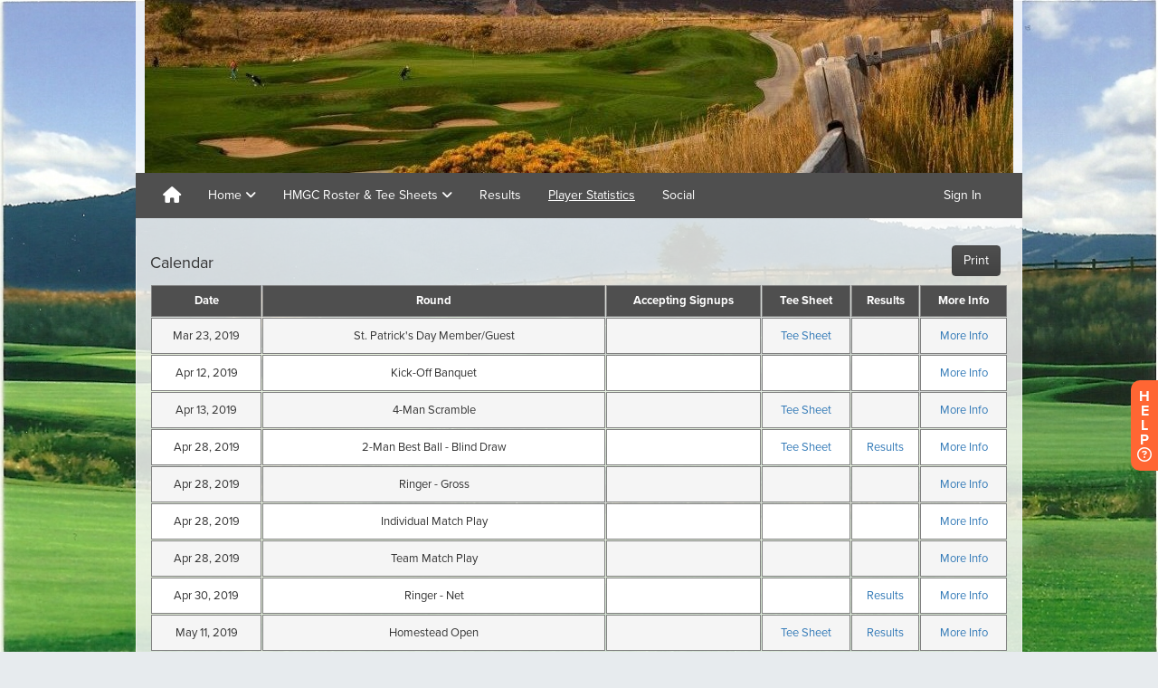

--- FILE ---
content_type: text/html; charset=utf-8
request_url: https://www.golfgenius.com/leagues/4897070651187144989/widgets/calendar?page_id=4947221525926258788&shared=false
body_size: 48883
content:
<!DOCTYPE html>
<html class='custom_bg' lang='en-US'>
<head>
<script type="text/javascript">window.NREUM||(NREUM={});NREUM.info={"beacon":"bam.nr-data.net","errorBeacon":"bam.nr-data.net","licenseKey":"605142cd8f","applicationID":"388981","transactionName":"Jw0MQkVfXV9cFkpDWgAFB0JEH1JSVQELUFIWTRFeWEc=","queueTime":0,"applicationTime":888,"agent":""}</script>
<script type="text/javascript">(window.NREUM||(NREUM={})).init={ajax:{deny_list:["bam.nr-data.net"]},feature_flags:["soft_nav"]};(window.NREUM||(NREUM={})).loader_config={xpid:"XAICV1NACwsIXVlT",licenseKey:"605142cd8f",applicationID:"388981",browserID:"455610"};;/*! For license information please see nr-loader-full-1.308.0.min.js.LICENSE.txt */
(()=>{var e,t,r={384:(e,t,r)=>{"use strict";r.d(t,{NT:()=>a,US:()=>u,Zm:()=>o,bQ:()=>d,dV:()=>c,pV:()=>l});var n=r(6154),i=r(1863),s=r(1910);const a={beacon:"bam.nr-data.net",errorBeacon:"bam.nr-data.net"};function o(){return n.gm.NREUM||(n.gm.NREUM={}),void 0===n.gm.newrelic&&(n.gm.newrelic=n.gm.NREUM),n.gm.NREUM}function c(){let e=o();return e.o||(e.o={ST:n.gm.setTimeout,SI:n.gm.setImmediate||n.gm.setInterval,CT:n.gm.clearTimeout,XHR:n.gm.XMLHttpRequest,REQ:n.gm.Request,EV:n.gm.Event,PR:n.gm.Promise,MO:n.gm.MutationObserver,FETCH:n.gm.fetch,WS:n.gm.WebSocket},(0,s.i)(...Object.values(e.o))),e}function d(e,t){let r=o();r.initializedAgents??={},t.initializedAt={ms:(0,i.t)(),date:new Date},r.initializedAgents[e]=t}function u(e,t){o()[e]=t}function l(){return function(){let e=o();const t=e.info||{};e.info={beacon:a.beacon,errorBeacon:a.errorBeacon,...t}}(),function(){let e=o();const t=e.init||{};e.init={...t}}(),c(),function(){let e=o();const t=e.loader_config||{};e.loader_config={...t}}(),o()}},782:(e,t,r)=>{"use strict";r.d(t,{T:()=>n});const n=r(860).K7.pageViewTiming},860:(e,t,r)=>{"use strict";r.d(t,{$J:()=>u,K7:()=>c,P3:()=>d,XX:()=>i,Yy:()=>o,df:()=>s,qY:()=>n,v4:()=>a});const n="events",i="jserrors",s="browser/blobs",a="rum",o="browser/logs",c={ajax:"ajax",genericEvents:"generic_events",jserrors:i,logging:"logging",metrics:"metrics",pageAction:"page_action",pageViewEvent:"page_view_event",pageViewTiming:"page_view_timing",sessionReplay:"session_replay",sessionTrace:"session_trace",softNav:"soft_navigations",spa:"spa"},d={[c.pageViewEvent]:1,[c.pageViewTiming]:2,[c.metrics]:3,[c.jserrors]:4,[c.spa]:5,[c.ajax]:6,[c.sessionTrace]:7,[c.softNav]:8,[c.sessionReplay]:9,[c.logging]:10,[c.genericEvents]:11},u={[c.pageViewEvent]:a,[c.pageViewTiming]:n,[c.ajax]:n,[c.spa]:n,[c.softNav]:n,[c.metrics]:i,[c.jserrors]:i,[c.sessionTrace]:s,[c.sessionReplay]:s,[c.logging]:o,[c.genericEvents]:"ins"}},944:(e,t,r)=>{"use strict";r.d(t,{R:()=>i});var n=r(3241);function i(e,t){"function"==typeof console.debug&&(console.debug("New Relic Warning: https://github.com/newrelic/newrelic-browser-agent/blob/main/docs/warning-codes.md#".concat(e),t),(0,n.W)({agentIdentifier:null,drained:null,type:"data",name:"warn",feature:"warn",data:{code:e,secondary:t}}))}},993:(e,t,r)=>{"use strict";r.d(t,{A$:()=>s,ET:()=>a,TZ:()=>o,p_:()=>i});var n=r(860);const i={ERROR:"ERROR",WARN:"WARN",INFO:"INFO",DEBUG:"DEBUG",TRACE:"TRACE"},s={OFF:0,ERROR:1,WARN:2,INFO:3,DEBUG:4,TRACE:5},a="log",o=n.K7.logging},1541:(e,t,r)=>{"use strict";r.d(t,{U:()=>i,f:()=>n});const n={MFE:"MFE",BA:"BA"};function i(e,t){if(2!==t?.harvestEndpointVersion)return{};const r=t.agentRef.runtime.appMetadata.agents[0].entityGuid;return e?{"source.id":e.id,"source.name":e.name,"source.type":e.type,"parent.id":e.parent?.id||r,"parent.type":e.parent?.type||n.BA}:{"entity.guid":r,appId:t.agentRef.info.applicationID}}},1687:(e,t,r)=>{"use strict";r.d(t,{Ak:()=>d,Ze:()=>h,x3:()=>u});var n=r(3241),i=r(7836),s=r(3606),a=r(860),o=r(2646);const c={};function d(e,t){const r={staged:!1,priority:a.P3[t]||0};l(e),c[e].get(t)||c[e].set(t,r)}function u(e,t){e&&c[e]&&(c[e].get(t)&&c[e].delete(t),p(e,t,!1),c[e].size&&f(e))}function l(e){if(!e)throw new Error("agentIdentifier required");c[e]||(c[e]=new Map)}function h(e="",t="feature",r=!1){if(l(e),!e||!c[e].get(t)||r)return p(e,t);c[e].get(t).staged=!0,f(e)}function f(e){const t=Array.from(c[e]);t.every(([e,t])=>t.staged)&&(t.sort((e,t)=>e[1].priority-t[1].priority),t.forEach(([t])=>{c[e].delete(t),p(e,t)}))}function p(e,t,r=!0){const a=e?i.ee.get(e):i.ee,c=s.i.handlers;if(!a.aborted&&a.backlog&&c){if((0,n.W)({agentIdentifier:e,type:"lifecycle",name:"drain",feature:t}),r){const e=a.backlog[t],r=c[t];if(r){for(let t=0;e&&t<e.length;++t)g(e[t],r);Object.entries(r).forEach(([e,t])=>{Object.values(t||{}).forEach(t=>{t[0]?.on&&t[0]?.context()instanceof o.y&&t[0].on(e,t[1])})})}}a.isolatedBacklog||delete c[t],a.backlog[t]=null,a.emit("drain-"+t,[])}}function g(e,t){var r=e[1];Object.values(t[r]||{}).forEach(t=>{var r=e[0];if(t[0]===r){var n=t[1],i=e[3],s=e[2];n.apply(i,s)}})}},1738:(e,t,r)=>{"use strict";r.d(t,{U:()=>f,Y:()=>h});var n=r(3241),i=r(9908),s=r(1863),a=r(944),o=r(5701),c=r(3969),d=r(8362),u=r(860),l=r(4261);function h(e,t,r,s){const h=s||r;!h||h[e]&&h[e]!==d.d.prototype[e]||(h[e]=function(){(0,i.p)(c.xV,["API/"+e+"/called"],void 0,u.K7.metrics,r.ee),(0,n.W)({agentIdentifier:r.agentIdentifier,drained:!!o.B?.[r.agentIdentifier],type:"data",name:"api",feature:l.Pl+e,data:{}});try{return t.apply(this,arguments)}catch(e){(0,a.R)(23,e)}})}function f(e,t,r,n,a){const o=e.info;null===r?delete o.jsAttributes[t]:o.jsAttributes[t]=r,(a||null===r)&&(0,i.p)(l.Pl+n,[(0,s.t)(),t,r],void 0,"session",e.ee)}},1741:(e,t,r)=>{"use strict";r.d(t,{W:()=>s});var n=r(944),i=r(4261);class s{#e(e,...t){if(this[e]!==s.prototype[e])return this[e](...t);(0,n.R)(35,e)}addPageAction(e,t){return this.#e(i.hG,e,t)}register(e){return this.#e(i.eY,e)}recordCustomEvent(e,t){return this.#e(i.fF,e,t)}setPageViewName(e,t){return this.#e(i.Fw,e,t)}setCustomAttribute(e,t,r){return this.#e(i.cD,e,t,r)}noticeError(e,t){return this.#e(i.o5,e,t)}setUserId(e,t=!1){return this.#e(i.Dl,e,t)}setApplicationVersion(e){return this.#e(i.nb,e)}setErrorHandler(e){return this.#e(i.bt,e)}addRelease(e,t){return this.#e(i.k6,e,t)}log(e,t){return this.#e(i.$9,e,t)}start(){return this.#e(i.d3)}finished(e){return this.#e(i.BL,e)}recordReplay(){return this.#e(i.CH)}pauseReplay(){return this.#e(i.Tb)}addToTrace(e){return this.#e(i.U2,e)}setCurrentRouteName(e){return this.#e(i.PA,e)}interaction(e){return this.#e(i.dT,e)}wrapLogger(e,t,r){return this.#e(i.Wb,e,t,r)}measure(e,t){return this.#e(i.V1,e,t)}consent(e){return this.#e(i.Pv,e)}}},1863:(e,t,r)=>{"use strict";function n(){return Math.floor(performance.now())}r.d(t,{t:()=>n})},1910:(e,t,r)=>{"use strict";r.d(t,{i:()=>s});var n=r(944);const i=new Map;function s(...e){return e.every(e=>{if(i.has(e))return i.get(e);const t="function"==typeof e?e.toString():"",r=t.includes("[native code]"),s=t.includes("nrWrapper");return r||s||(0,n.R)(64,e?.name||t),i.set(e,r),r})}},2555:(e,t,r)=>{"use strict";r.d(t,{D:()=>o,f:()=>a});var n=r(384),i=r(8122);const s={beacon:n.NT.beacon,errorBeacon:n.NT.errorBeacon,licenseKey:void 0,applicationID:void 0,sa:void 0,queueTime:void 0,applicationTime:void 0,ttGuid:void 0,user:void 0,account:void 0,product:void 0,extra:void 0,jsAttributes:{},userAttributes:void 0,atts:void 0,transactionName:void 0,tNamePlain:void 0};function a(e){try{return!!e.licenseKey&&!!e.errorBeacon&&!!e.applicationID}catch(e){return!1}}const o=e=>(0,i.a)(e,s)},2614:(e,t,r)=>{"use strict";r.d(t,{BB:()=>a,H3:()=>n,g:()=>d,iL:()=>c,tS:()=>o,uh:()=>i,wk:()=>s});const n="NRBA",i="SESSION",s=144e5,a=18e5,o={STARTED:"session-started",PAUSE:"session-pause",RESET:"session-reset",RESUME:"session-resume",UPDATE:"session-update"},c={SAME_TAB:"same-tab",CROSS_TAB:"cross-tab"},d={OFF:0,FULL:1,ERROR:2}},2646:(e,t,r)=>{"use strict";r.d(t,{y:()=>n});class n{constructor(e){this.contextId=e}}},2843:(e,t,r)=>{"use strict";r.d(t,{G:()=>s,u:()=>i});var n=r(3878);function i(e,t=!1,r,i){(0,n.DD)("visibilitychange",function(){if(t)return void("hidden"===document.visibilityState&&e());e(document.visibilityState)},r,i)}function s(e,t,r){(0,n.sp)("pagehide",e,t,r)}},3241:(e,t,r)=>{"use strict";r.d(t,{W:()=>s});var n=r(6154);const i="newrelic";function s(e={}){try{n.gm.dispatchEvent(new CustomEvent(i,{detail:e}))}catch(e){}}},3304:(e,t,r)=>{"use strict";r.d(t,{A:()=>s});var n=r(7836);const i=()=>{const e=new WeakSet;return(t,r)=>{if("object"==typeof r&&null!==r){if(e.has(r))return;e.add(r)}return r}};function s(e){try{return JSON.stringify(e,i())??""}catch(e){try{n.ee.emit("internal-error",[e])}catch(e){}return""}}},3333:(e,t,r)=>{"use strict";r.d(t,{$v:()=>u,TZ:()=>n,Xh:()=>c,Zp:()=>i,kd:()=>d,mq:()=>o,nf:()=>a,qN:()=>s});const n=r(860).K7.genericEvents,i=["auxclick","click","copy","keydown","paste","scrollend"],s=["focus","blur"],a=4,o=1e3,c=2e3,d=["PageAction","UserAction","BrowserPerformance"],u={RESOURCES:"experimental.resources",REGISTER:"register"}},3434:(e,t,r)=>{"use strict";r.d(t,{Jt:()=>s,YM:()=>d});var n=r(7836),i=r(5607);const s="nr@original:".concat(i.W),a=50;var o=Object.prototype.hasOwnProperty,c=!1;function d(e,t){return e||(e=n.ee),r.inPlace=function(e,t,n,i,s){n||(n="");const a="-"===n.charAt(0);for(let o=0;o<t.length;o++){const c=t[o],d=e[c];l(d)||(e[c]=r(d,a?c+n:n,i,c,s))}},r.flag=s,r;function r(t,r,n,c,d){return l(t)?t:(r||(r=""),nrWrapper[s]=t,function(e,t,r){if(Object.defineProperty&&Object.keys)try{return Object.keys(e).forEach(function(r){Object.defineProperty(t,r,{get:function(){return e[r]},set:function(t){return e[r]=t,t}})}),t}catch(e){u([e],r)}for(var n in e)o.call(e,n)&&(t[n]=e[n])}(t,nrWrapper,e),nrWrapper);function nrWrapper(){var s,o,l,h;let f;try{o=this,s=[...arguments],l="function"==typeof n?n(s,o):n||{}}catch(t){u([t,"",[s,o,c],l],e)}i(r+"start",[s,o,c],l,d);const p=performance.now();let g;try{return h=t.apply(o,s),g=performance.now(),h}catch(e){throw g=performance.now(),i(r+"err",[s,o,e],l,d),f=e,f}finally{const e=g-p,t={start:p,end:g,duration:e,isLongTask:e>=a,methodName:c,thrownError:f};t.isLongTask&&i("long-task",[t,o],l,d),i(r+"end",[s,o,h],l,d)}}}function i(r,n,i,s){if(!c||t){var a=c;c=!0;try{e.emit(r,n,i,t,s)}catch(t){u([t,r,n,i],e)}c=a}}}function u(e,t){t||(t=n.ee);try{t.emit("internal-error",e)}catch(e){}}function l(e){return!(e&&"function"==typeof e&&e.apply&&!e[s])}},3606:(e,t,r)=>{"use strict";r.d(t,{i:()=>s});var n=r(9908);s.on=a;var i=s.handlers={};function s(e,t,r,s){a(s||n.d,i,e,t,r)}function a(e,t,r,i,s){s||(s="feature"),e||(e=n.d);var a=t[s]=t[s]||{};(a[r]=a[r]||[]).push([e,i])}},3738:(e,t,r)=>{"use strict";r.d(t,{He:()=>i,Kp:()=>o,Lc:()=>d,Rz:()=>u,TZ:()=>n,bD:()=>s,d3:()=>a,jx:()=>l,sl:()=>h,uP:()=>c});const n=r(860).K7.sessionTrace,i="bstResource",s="resource",a="-start",o="-end",c="fn"+a,d="fn"+o,u="pushState",l=1e3,h=3e4},3785:(e,t,r)=>{"use strict";r.d(t,{R:()=>c,b:()=>d});var n=r(9908),i=r(1863),s=r(860),a=r(3969),o=r(993);function c(e,t,r={},c=o.p_.INFO,d=!0,u,l=(0,i.t)()){(0,n.p)(a.xV,["API/logging/".concat(c.toLowerCase(),"/called")],void 0,s.K7.metrics,e),(0,n.p)(o.ET,[l,t,r,c,d,u],void 0,s.K7.logging,e)}function d(e){return"string"==typeof e&&Object.values(o.p_).some(t=>t===e.toUpperCase().trim())}},3878:(e,t,r)=>{"use strict";function n(e,t){return{capture:e,passive:!1,signal:t}}function i(e,t,r=!1,i){window.addEventListener(e,t,n(r,i))}function s(e,t,r=!1,i){document.addEventListener(e,t,n(r,i))}r.d(t,{DD:()=>s,jT:()=>n,sp:()=>i})},3969:(e,t,r)=>{"use strict";r.d(t,{TZ:()=>n,XG:()=>o,rs:()=>i,xV:()=>a,z_:()=>s});const n=r(860).K7.metrics,i="sm",s="cm",a="storeSupportabilityMetrics",o="storeEventMetrics"},4234:(e,t,r)=>{"use strict";r.d(t,{W:()=>s});var n=r(7836),i=r(1687);class s{constructor(e,t){this.agentIdentifier=e,this.ee=n.ee.get(e),this.featureName=t,this.blocked=!1}deregisterDrain(){(0,i.x3)(this.agentIdentifier,this.featureName)}}},4261:(e,t,r)=>{"use strict";r.d(t,{$9:()=>d,BL:()=>o,CH:()=>f,Dl:()=>w,Fw:()=>y,PA:()=>m,Pl:()=>n,Pv:()=>T,Tb:()=>l,U2:()=>s,V1:()=>E,Wb:()=>x,bt:()=>b,cD:()=>v,d3:()=>R,dT:()=>c,eY:()=>p,fF:()=>h,hG:()=>i,k6:()=>a,nb:()=>g,o5:()=>u});const n="api-",i="addPageAction",s="addToTrace",a="addRelease",o="finished",c="interaction",d="log",u="noticeError",l="pauseReplay",h="recordCustomEvent",f="recordReplay",p="register",g="setApplicationVersion",m="setCurrentRouteName",v="setCustomAttribute",b="setErrorHandler",y="setPageViewName",w="setUserId",R="start",x="wrapLogger",E="measure",T="consent"},5205:(e,t,r)=>{"use strict";r.d(t,{j:()=>S});var n=r(384),i=r(1741);var s=r(2555),a=r(3333);const o=e=>{if(!e||"string"!=typeof e)return!1;try{document.createDocumentFragment().querySelector(e)}catch{return!1}return!0};var c=r(2614),d=r(944),u=r(8122);const l="[data-nr-mask]",h=e=>(0,u.a)(e,(()=>{const e={feature_flags:[],experimental:{allow_registered_children:!1,resources:!1},mask_selector:"*",block_selector:"[data-nr-block]",mask_input_options:{color:!1,date:!1,"datetime-local":!1,email:!1,month:!1,number:!1,range:!1,search:!1,tel:!1,text:!1,time:!1,url:!1,week:!1,textarea:!1,select:!1,password:!0}};return{ajax:{deny_list:void 0,block_internal:!0,enabled:!0,autoStart:!0},api:{get allow_registered_children(){return e.feature_flags.includes(a.$v.REGISTER)||e.experimental.allow_registered_children},set allow_registered_children(t){e.experimental.allow_registered_children=t},duplicate_registered_data:!1},browser_consent_mode:{enabled:!1},distributed_tracing:{enabled:void 0,exclude_newrelic_header:void 0,cors_use_newrelic_header:void 0,cors_use_tracecontext_headers:void 0,allowed_origins:void 0},get feature_flags(){return e.feature_flags},set feature_flags(t){e.feature_flags=t},generic_events:{enabled:!0,autoStart:!0},harvest:{interval:30},jserrors:{enabled:!0,autoStart:!0},logging:{enabled:!0,autoStart:!0},metrics:{enabled:!0,autoStart:!0},obfuscate:void 0,page_action:{enabled:!0},page_view_event:{enabled:!0,autoStart:!0},page_view_timing:{enabled:!0,autoStart:!0},performance:{capture_marks:!1,capture_measures:!1,capture_detail:!0,resources:{get enabled(){return e.feature_flags.includes(a.$v.RESOURCES)||e.experimental.resources},set enabled(t){e.experimental.resources=t},asset_types:[],first_party_domains:[],ignore_newrelic:!0}},privacy:{cookies_enabled:!0},proxy:{assets:void 0,beacon:void 0},session:{expiresMs:c.wk,inactiveMs:c.BB},session_replay:{autoStart:!0,enabled:!1,preload:!1,sampling_rate:10,error_sampling_rate:100,collect_fonts:!1,inline_images:!1,fix_stylesheets:!0,mask_all_inputs:!0,get mask_text_selector(){return e.mask_selector},set mask_text_selector(t){o(t)?e.mask_selector="".concat(t,",").concat(l):""===t||null===t?e.mask_selector=l:(0,d.R)(5,t)},get block_class(){return"nr-block"},get ignore_class(){return"nr-ignore"},get mask_text_class(){return"nr-mask"},get block_selector(){return e.block_selector},set block_selector(t){o(t)?e.block_selector+=",".concat(t):""!==t&&(0,d.R)(6,t)},get mask_input_options(){return e.mask_input_options},set mask_input_options(t){t&&"object"==typeof t?e.mask_input_options={...t,password:!0}:(0,d.R)(7,t)}},session_trace:{enabled:!0,autoStart:!0},soft_navigations:{enabled:!0,autoStart:!0},spa:{enabled:!0,autoStart:!0},ssl:void 0,user_actions:{enabled:!0,elementAttributes:["id","className","tagName","type"]}}})());var f=r(6154),p=r(9324);let g=0;const m={buildEnv:p.F3,distMethod:p.Xs,version:p.xv,originTime:f.WN},v={consented:!1},b={appMetadata:{},get consented(){return this.session?.state?.consent||v.consented},set consented(e){v.consented=e},customTransaction:void 0,denyList:void 0,disabled:!1,harvester:void 0,isolatedBacklog:!1,isRecording:!1,loaderType:void 0,maxBytes:3e4,obfuscator:void 0,onerror:void 0,ptid:void 0,releaseIds:{},session:void 0,timeKeeper:void 0,registeredEntities:[],jsAttributesMetadata:{bytes:0},get harvestCount(){return++g}},y=e=>{const t=(0,u.a)(e,b),r=Object.keys(m).reduce((e,t)=>(e[t]={value:m[t],writable:!1,configurable:!0,enumerable:!0},e),{});return Object.defineProperties(t,r)};var w=r(5701);const R=e=>{const t=e.startsWith("http");e+="/",r.p=t?e:"https://"+e};var x=r(7836),E=r(3241);const T={accountID:void 0,trustKey:void 0,agentID:void 0,licenseKey:void 0,applicationID:void 0,xpid:void 0},A=e=>(0,u.a)(e,T),_=new Set;function S(e,t={},r,a){let{init:o,info:c,loader_config:d,runtime:u={},exposed:l=!0}=t;if(!c){const e=(0,n.pV)();o=e.init,c=e.info,d=e.loader_config}e.init=h(o||{}),e.loader_config=A(d||{}),c.jsAttributes??={},f.bv&&(c.jsAttributes.isWorker=!0),e.info=(0,s.D)(c);const p=e.init,g=[c.beacon,c.errorBeacon];_.has(e.agentIdentifier)||(p.proxy.assets&&(R(p.proxy.assets),g.push(p.proxy.assets)),p.proxy.beacon&&g.push(p.proxy.beacon),e.beacons=[...g],function(e){const t=(0,n.pV)();Object.getOwnPropertyNames(i.W.prototype).forEach(r=>{const n=i.W.prototype[r];if("function"!=typeof n||"constructor"===n)return;let s=t[r];e[r]&&!1!==e.exposed&&"micro-agent"!==e.runtime?.loaderType&&(t[r]=(...t)=>{const n=e[r](...t);return s?s(...t):n})})}(e),(0,n.US)("activatedFeatures",w.B)),u.denyList=[...p.ajax.deny_list||[],...p.ajax.block_internal?g:[]],u.ptid=e.agentIdentifier,u.loaderType=r,e.runtime=y(u),_.has(e.agentIdentifier)||(e.ee=x.ee.get(e.agentIdentifier),e.exposed=l,(0,E.W)({agentIdentifier:e.agentIdentifier,drained:!!w.B?.[e.agentIdentifier],type:"lifecycle",name:"initialize",feature:void 0,data:e.config})),_.add(e.agentIdentifier)}},5270:(e,t,r)=>{"use strict";r.d(t,{Aw:()=>a,SR:()=>s,rF:()=>o});var n=r(384),i=r(7767);function s(e){return!!(0,n.dV)().o.MO&&(0,i.V)(e)&&!0===e?.session_trace.enabled}function a(e){return!0===e?.session_replay.preload&&s(e)}function o(e,t){try{if("string"==typeof t?.type){if("password"===t.type.toLowerCase())return"*".repeat(e?.length||0);if(void 0!==t?.dataset?.nrUnmask||t?.classList?.contains("nr-unmask"))return e}}catch(e){}return"string"==typeof e?e.replace(/[\S]/g,"*"):"*".repeat(e?.length||0)}},5289:(e,t,r)=>{"use strict";r.d(t,{GG:()=>a,Qr:()=>c,sB:()=>o});var n=r(3878),i=r(6389);function s(){return"undefined"==typeof document||"complete"===document.readyState}function a(e,t){if(s())return e();const r=(0,i.J)(e),a=setInterval(()=>{s()&&(clearInterval(a),r())},500);(0,n.sp)("load",r,t)}function o(e){if(s())return e();(0,n.DD)("DOMContentLoaded",e)}function c(e){if(s())return e();(0,n.sp)("popstate",e)}},5607:(e,t,r)=>{"use strict";r.d(t,{W:()=>n});const n=(0,r(9566).bz)()},5701:(e,t,r)=>{"use strict";r.d(t,{B:()=>s,t:()=>a});var n=r(3241);const i=new Set,s={};function a(e,t){const r=t.agentIdentifier;s[r]??={},e&&"object"==typeof e&&(i.has(r)||(t.ee.emit("rumresp",[e]),s[r]=e,i.add(r),(0,n.W)({agentIdentifier:r,loaded:!0,drained:!0,type:"lifecycle",name:"load",feature:void 0,data:e})))}},6154:(e,t,r)=>{"use strict";r.d(t,{OF:()=>d,RI:()=>i,WN:()=>h,bv:()=>s,eN:()=>f,gm:()=>a,lR:()=>l,m:()=>c,mw:()=>o,sb:()=>u});var n=r(1863);const i="undefined"!=typeof window&&!!window.document,s="undefined"!=typeof WorkerGlobalScope&&("undefined"!=typeof self&&self instanceof WorkerGlobalScope&&self.navigator instanceof WorkerNavigator||"undefined"!=typeof globalThis&&globalThis instanceof WorkerGlobalScope&&globalThis.navigator instanceof WorkerNavigator),a=i?window:"undefined"!=typeof WorkerGlobalScope&&("undefined"!=typeof self&&self instanceof WorkerGlobalScope&&self||"undefined"!=typeof globalThis&&globalThis instanceof WorkerGlobalScope&&globalThis),o=Boolean("hidden"===a?.document?.visibilityState),c=""+a?.location,d=/iPad|iPhone|iPod/.test(a.navigator?.userAgent),u=d&&"undefined"==typeof SharedWorker,l=(()=>{const e=a.navigator?.userAgent?.match(/Firefox[/\s](\d+\.\d+)/);return Array.isArray(e)&&e.length>=2?+e[1]:0})(),h=Date.now()-(0,n.t)(),f=()=>"undefined"!=typeof PerformanceNavigationTiming&&a?.performance?.getEntriesByType("navigation")?.[0]?.responseStart},6344:(e,t,r)=>{"use strict";r.d(t,{BB:()=>u,Qb:()=>l,TZ:()=>i,Ug:()=>a,Vh:()=>s,_s:()=>o,bc:()=>d,yP:()=>c});var n=r(2614);const i=r(860).K7.sessionReplay,s="errorDuringReplay",a=.12,o={DomContentLoaded:0,Load:1,FullSnapshot:2,IncrementalSnapshot:3,Meta:4,Custom:5},c={[n.g.ERROR]:15e3,[n.g.FULL]:3e5,[n.g.OFF]:0},d={RESET:{message:"Session was reset",sm:"Reset"},IMPORT:{message:"Recorder failed to import",sm:"Import"},TOO_MANY:{message:"429: Too Many Requests",sm:"Too-Many"},TOO_BIG:{message:"Payload was too large",sm:"Too-Big"},CROSS_TAB:{message:"Session Entity was set to OFF on another tab",sm:"Cross-Tab"},ENTITLEMENTS:{message:"Session Replay is not allowed and will not be started",sm:"Entitlement"}},u=5e3,l={API:"api",RESUME:"resume",SWITCH_TO_FULL:"switchToFull",INITIALIZE:"initialize",PRELOAD:"preload"}},6389:(e,t,r)=>{"use strict";function n(e,t=500,r={}){const n=r?.leading||!1;let i;return(...r)=>{n&&void 0===i&&(e.apply(this,r),i=setTimeout(()=>{i=clearTimeout(i)},t)),n||(clearTimeout(i),i=setTimeout(()=>{e.apply(this,r)},t))}}function i(e){let t=!1;return(...r)=>{t||(t=!0,e.apply(this,r))}}r.d(t,{J:()=>i,s:()=>n})},6630:(e,t,r)=>{"use strict";r.d(t,{T:()=>n});const n=r(860).K7.pageViewEvent},6774:(e,t,r)=>{"use strict";r.d(t,{T:()=>n});const n=r(860).K7.jserrors},7295:(e,t,r)=>{"use strict";r.d(t,{Xv:()=>a,gX:()=>i,iW:()=>s});var n=[];function i(e){if(!e||s(e))return!1;if(0===n.length)return!0;if("*"===n[0].hostname)return!1;for(var t=0;t<n.length;t++){var r=n[t];if(r.hostname.test(e.hostname)&&r.pathname.test(e.pathname))return!1}return!0}function s(e){return void 0===e.hostname}function a(e){if(n=[],e&&e.length)for(var t=0;t<e.length;t++){let r=e[t];if(!r)continue;if("*"===r)return void(n=[{hostname:"*"}]);0===r.indexOf("http://")?r=r.substring(7):0===r.indexOf("https://")&&(r=r.substring(8));const i=r.indexOf("/");let s,a;i>0?(s=r.substring(0,i),a=r.substring(i)):(s=r,a="*");let[c]=s.split(":");n.push({hostname:o(c),pathname:o(a,!0)})}}function o(e,t=!1){const r=e.replace(/[.+?^${}()|[\]\\]/g,e=>"\\"+e).replace(/\*/g,".*?");return new RegExp((t?"^":"")+r+"$")}},7485:(e,t,r)=>{"use strict";r.d(t,{D:()=>i});var n=r(6154);function i(e){if(0===(e||"").indexOf("data:"))return{protocol:"data"};try{const t=new URL(e,location.href),r={port:t.port,hostname:t.hostname,pathname:t.pathname,search:t.search,protocol:t.protocol.slice(0,t.protocol.indexOf(":")),sameOrigin:t.protocol===n.gm?.location?.protocol&&t.host===n.gm?.location?.host};return r.port&&""!==r.port||("http:"===t.protocol&&(r.port="80"),"https:"===t.protocol&&(r.port="443")),r.pathname&&""!==r.pathname?r.pathname.startsWith("/")||(r.pathname="/".concat(r.pathname)):r.pathname="/",r}catch(e){return{}}}},7699:(e,t,r)=>{"use strict";r.d(t,{It:()=>s,KC:()=>o,No:()=>i,qh:()=>a});var n=r(860);const i=16e3,s=1e6,a="SESSION_ERROR",o={[n.K7.logging]:!0,[n.K7.genericEvents]:!1,[n.K7.jserrors]:!1,[n.K7.ajax]:!1}},7767:(e,t,r)=>{"use strict";r.d(t,{V:()=>i});var n=r(6154);const i=e=>n.RI&&!0===e?.privacy.cookies_enabled},7836:(e,t,r)=>{"use strict";r.d(t,{P:()=>o,ee:()=>c});var n=r(384),i=r(8990),s=r(2646),a=r(5607);const o="nr@context:".concat(a.W),c=function e(t,r){var n={},a={},u={},l=!1;try{l=16===r.length&&d.initializedAgents?.[r]?.runtime.isolatedBacklog}catch(e){}var h={on:p,addEventListener:p,removeEventListener:function(e,t){var r=n[e];if(!r)return;for(var i=0;i<r.length;i++)r[i]===t&&r.splice(i,1)},emit:function(e,r,n,i,s){!1!==s&&(s=!0);if(c.aborted&&!i)return;t&&s&&t.emit(e,r,n);var o=f(n);g(e).forEach(e=>{e.apply(o,r)});var d=v()[a[e]];d&&d.push([h,e,r,o]);return o},get:m,listeners:g,context:f,buffer:function(e,t){const r=v();if(t=t||"feature",h.aborted)return;Object.entries(e||{}).forEach(([e,n])=>{a[n]=t,t in r||(r[t]=[])})},abort:function(){h._aborted=!0,Object.keys(h.backlog).forEach(e=>{delete h.backlog[e]})},isBuffering:function(e){return!!v()[a[e]]},debugId:r,backlog:l?{}:t&&"object"==typeof t.backlog?t.backlog:{},isolatedBacklog:l};return Object.defineProperty(h,"aborted",{get:()=>{let e=h._aborted||!1;return e||(t&&(e=t.aborted),e)}}),h;function f(e){return e&&e instanceof s.y?e:e?(0,i.I)(e,o,()=>new s.y(o)):new s.y(o)}function p(e,t){n[e]=g(e).concat(t)}function g(e){return n[e]||[]}function m(t){return u[t]=u[t]||e(h,t)}function v(){return h.backlog}}(void 0,"globalEE"),d=(0,n.Zm)();d.ee||(d.ee=c)},8122:(e,t,r)=>{"use strict";r.d(t,{a:()=>i});var n=r(944);function i(e,t){try{if(!e||"object"!=typeof e)return(0,n.R)(3);if(!t||"object"!=typeof t)return(0,n.R)(4);const r=Object.create(Object.getPrototypeOf(t),Object.getOwnPropertyDescriptors(t)),s=0===Object.keys(r).length?e:r;for(let a in s)if(void 0!==e[a])try{if(null===e[a]){r[a]=null;continue}Array.isArray(e[a])&&Array.isArray(t[a])?r[a]=Array.from(new Set([...e[a],...t[a]])):"object"==typeof e[a]&&"object"==typeof t[a]?r[a]=i(e[a],t[a]):r[a]=e[a]}catch(e){r[a]||(0,n.R)(1,e)}return r}catch(e){(0,n.R)(2,e)}}},8139:(e,t,r)=>{"use strict";r.d(t,{u:()=>h});var n=r(7836),i=r(3434),s=r(8990),a=r(6154);const o={},c=a.gm.XMLHttpRequest,d="addEventListener",u="removeEventListener",l="nr@wrapped:".concat(n.P);function h(e){var t=function(e){return(e||n.ee).get("events")}(e);if(o[t.debugId]++)return t;o[t.debugId]=1;var r=(0,i.YM)(t,!0);function h(e){r.inPlace(e,[d,u],"-",p)}function p(e,t){return e[1]}return"getPrototypeOf"in Object&&(a.RI&&f(document,h),c&&f(c.prototype,h),f(a.gm,h)),t.on(d+"-start",function(e,t){var n=e[1];if(null!==n&&("function"==typeof n||"object"==typeof n)&&"newrelic"!==e[0]){var i=(0,s.I)(n,l,function(){var e={object:function(){if("function"!=typeof n.handleEvent)return;return n.handleEvent.apply(n,arguments)},function:n}[typeof n];return e?r(e,"fn-",null,e.name||"anonymous"):n});this.wrapped=e[1]=i}}),t.on(u+"-start",function(e){e[1]=this.wrapped||e[1]}),t}function f(e,t,...r){let n=e;for(;"object"==typeof n&&!Object.prototype.hasOwnProperty.call(n,d);)n=Object.getPrototypeOf(n);n&&t(n,...r)}},8362:(e,t,r)=>{"use strict";r.d(t,{d:()=>s});var n=r(9566),i=r(1741);class s extends i.W{agentIdentifier=(0,n.LA)(16)}},8374:(e,t,r)=>{r.nc=(()=>{try{return document?.currentScript?.nonce}catch(e){}return""})()},8990:(e,t,r)=>{"use strict";r.d(t,{I:()=>i});var n=Object.prototype.hasOwnProperty;function i(e,t,r){if(n.call(e,t))return e[t];var i=r();if(Object.defineProperty&&Object.keys)try{return Object.defineProperty(e,t,{value:i,writable:!0,enumerable:!1}),i}catch(e){}return e[t]=i,i}},9119:(e,t,r)=>{"use strict";r.d(t,{L:()=>s});var n=/([^?#]*)[^#]*(#[^?]*|$).*/,i=/([^?#]*)().*/;function s(e,t){return e?e.replace(t?n:i,"$1$2"):e}},9300:(e,t,r)=>{"use strict";r.d(t,{T:()=>n});const n=r(860).K7.ajax},9324:(e,t,r)=>{"use strict";r.d(t,{AJ:()=>a,F3:()=>i,Xs:()=>s,Yq:()=>o,xv:()=>n});const n="1.308.0",i="PROD",s="CDN",a="@newrelic/rrweb",o="1.0.1"},9566:(e,t,r)=>{"use strict";r.d(t,{LA:()=>o,ZF:()=>c,bz:()=>a,el:()=>d});var n=r(6154);const i="xxxxxxxx-xxxx-4xxx-yxxx-xxxxxxxxxxxx";function s(e,t){return e?15&e[t]:16*Math.random()|0}function a(){const e=n.gm?.crypto||n.gm?.msCrypto;let t,r=0;return e&&e.getRandomValues&&(t=e.getRandomValues(new Uint8Array(30))),i.split("").map(e=>"x"===e?s(t,r++).toString(16):"y"===e?(3&s()|8).toString(16):e).join("")}function o(e){const t=n.gm?.crypto||n.gm?.msCrypto;let r,i=0;t&&t.getRandomValues&&(r=t.getRandomValues(new Uint8Array(e)));const a=[];for(var o=0;o<e;o++)a.push(s(r,i++).toString(16));return a.join("")}function c(){return o(16)}function d(){return o(32)}},9908:(e,t,r)=>{"use strict";r.d(t,{d:()=>n,p:()=>i});var n=r(7836).ee.get("handle");function i(e,t,r,i,s){s?(s.buffer([e],i),s.emit(e,t,r)):(n.buffer([e],i),n.emit(e,t,r))}}},n={};function i(e){var t=n[e];if(void 0!==t)return t.exports;var s=n[e]={exports:{}};return r[e](s,s.exports,i),s.exports}i.m=r,i.d=(e,t)=>{for(var r in t)i.o(t,r)&&!i.o(e,r)&&Object.defineProperty(e,r,{enumerable:!0,get:t[r]})},i.f={},i.e=e=>Promise.all(Object.keys(i.f).reduce((t,r)=>(i.f[r](e,t),t),[])),i.u=e=>({95:"nr-full-compressor",222:"nr-full-recorder",891:"nr-full"}[e]+"-1.308.0.min.js"),i.o=(e,t)=>Object.prototype.hasOwnProperty.call(e,t),e={},t="NRBA-1.308.0.PROD:",i.l=(r,n,s,a)=>{if(e[r])e[r].push(n);else{var o,c;if(void 0!==s)for(var d=document.getElementsByTagName("script"),u=0;u<d.length;u++){var l=d[u];if(l.getAttribute("src")==r||l.getAttribute("data-webpack")==t+s){o=l;break}}if(!o){c=!0;var h={891:"sha512-fcveNDcpRQS9OweGhN4uJe88Qmg+EVyH6j/wngwL2Le0m7LYyz7q+JDx7KBxsdDF4TaPVsSmHg12T3pHwdLa7w==",222:"sha512-O8ZzdvgB4fRyt7k2Qrr4STpR+tCA2mcQEig6/dP3rRy9uEx1CTKQ6cQ7Src0361y7xS434ua+zIPo265ZpjlEg==",95:"sha512-jDWejat/6/UDex/9XjYoPPmpMPuEvBCSuCg/0tnihjbn5bh9mP3An0NzFV9T5Tc+3kKhaXaZA8UIKPAanD2+Gw=="};(o=document.createElement("script")).charset="utf-8",i.nc&&o.setAttribute("nonce",i.nc),o.setAttribute("data-webpack",t+s),o.src=r,0!==o.src.indexOf(window.location.origin+"/")&&(o.crossOrigin="anonymous"),h[a]&&(o.integrity=h[a])}e[r]=[n];var f=(t,n)=>{o.onerror=o.onload=null,clearTimeout(p);var i=e[r];if(delete e[r],o.parentNode&&o.parentNode.removeChild(o),i&&i.forEach(e=>e(n)),t)return t(n)},p=setTimeout(f.bind(null,void 0,{type:"timeout",target:o}),12e4);o.onerror=f.bind(null,o.onerror),o.onload=f.bind(null,o.onload),c&&document.head.appendChild(o)}},i.r=e=>{"undefined"!=typeof Symbol&&Symbol.toStringTag&&Object.defineProperty(e,Symbol.toStringTag,{value:"Module"}),Object.defineProperty(e,"__esModule",{value:!0})},i.p="https://js-agent.newrelic.com/",(()=>{var e={85:0,959:0};i.f.j=(t,r)=>{var n=i.o(e,t)?e[t]:void 0;if(0!==n)if(n)r.push(n[2]);else{var s=new Promise((r,i)=>n=e[t]=[r,i]);r.push(n[2]=s);var a=i.p+i.u(t),o=new Error;i.l(a,r=>{if(i.o(e,t)&&(0!==(n=e[t])&&(e[t]=void 0),n)){var s=r&&("load"===r.type?"missing":r.type),a=r&&r.target&&r.target.src;o.message="Loading chunk "+t+" failed: ("+s+": "+a+")",o.name="ChunkLoadError",o.type=s,o.request=a,n[1](o)}},"chunk-"+t,t)}};var t=(t,r)=>{var n,s,[a,o,c]=r,d=0;if(a.some(t=>0!==e[t])){for(n in o)i.o(o,n)&&(i.m[n]=o[n]);if(c)c(i)}for(t&&t(r);d<a.length;d++)s=a[d],i.o(e,s)&&e[s]&&e[s][0](),e[s]=0},r=self["webpackChunk:NRBA-1.308.0.PROD"]=self["webpackChunk:NRBA-1.308.0.PROD"]||[];r.forEach(t.bind(null,0)),r.push=t.bind(null,r.push.bind(r))})(),(()=>{"use strict";i(8374);var e=i(8362),t=i(860);const r=Object.values(t.K7);var n=i(5205);var s=i(9908),a=i(1863),o=i(4261),c=i(1738);var d=i(1687),u=i(4234),l=i(5289),h=i(6154),f=i(944),p=i(5270),g=i(7767),m=i(6389),v=i(7699);class b extends u.W{constructor(e,t){super(e.agentIdentifier,t),this.agentRef=e,this.abortHandler=void 0,this.featAggregate=void 0,this.loadedSuccessfully=void 0,this.onAggregateImported=new Promise(e=>{this.loadedSuccessfully=e}),this.deferred=Promise.resolve(),!1===e.init[this.featureName].autoStart?this.deferred=new Promise((t,r)=>{this.ee.on("manual-start-all",(0,m.J)(()=>{(0,d.Ak)(e.agentIdentifier,this.featureName),t()}))}):(0,d.Ak)(e.agentIdentifier,t)}importAggregator(e,t,r={}){if(this.featAggregate)return;const n=async()=>{let n;await this.deferred;try{if((0,g.V)(e.init)){const{setupAgentSession:t}=await i.e(891).then(i.bind(i,8766));n=t(e)}}catch(e){(0,f.R)(20,e),this.ee.emit("internal-error",[e]),(0,s.p)(v.qh,[e],void 0,this.featureName,this.ee)}try{if(!this.#t(this.featureName,n,e.init))return(0,d.Ze)(this.agentIdentifier,this.featureName),void this.loadedSuccessfully(!1);const{Aggregate:i}=await t();this.featAggregate=new i(e,r),e.runtime.harvester.initializedAggregates.push(this.featAggregate),this.loadedSuccessfully(!0)}catch(e){(0,f.R)(34,e),this.abortHandler?.(),(0,d.Ze)(this.agentIdentifier,this.featureName,!0),this.loadedSuccessfully(!1),this.ee&&this.ee.abort()}};h.RI?(0,l.GG)(()=>n(),!0):n()}#t(e,r,n){if(this.blocked)return!1;switch(e){case t.K7.sessionReplay:return(0,p.SR)(n)&&!!r;case t.K7.sessionTrace:return!!r;default:return!0}}}var y=i(6630),w=i(2614),R=i(3241);class x extends b{static featureName=y.T;constructor(e){var t;super(e,y.T),this.setupInspectionEvents(e.agentIdentifier),t=e,(0,c.Y)(o.Fw,function(e,r){"string"==typeof e&&("/"!==e.charAt(0)&&(e="/"+e),t.runtime.customTransaction=(r||"http://custom.transaction")+e,(0,s.p)(o.Pl+o.Fw,[(0,a.t)()],void 0,void 0,t.ee))},t),this.importAggregator(e,()=>i.e(891).then(i.bind(i,3718)))}setupInspectionEvents(e){const t=(t,r)=>{t&&(0,R.W)({agentIdentifier:e,timeStamp:t.timeStamp,loaded:"complete"===t.target.readyState,type:"window",name:r,data:t.target.location+""})};(0,l.sB)(e=>{t(e,"DOMContentLoaded")}),(0,l.GG)(e=>{t(e,"load")}),(0,l.Qr)(e=>{t(e,"navigate")}),this.ee.on(w.tS.UPDATE,(t,r)=>{(0,R.W)({agentIdentifier:e,type:"lifecycle",name:"session",data:r})})}}var E=i(384);class T extends e.d{constructor(e){var t;(super(),h.gm)?(this.features={},(0,E.bQ)(this.agentIdentifier,this),this.desiredFeatures=new Set(e.features||[]),this.desiredFeatures.add(x),(0,n.j)(this,e,e.loaderType||"agent"),t=this,(0,c.Y)(o.cD,function(e,r,n=!1){if("string"==typeof e){if(["string","number","boolean"].includes(typeof r)||null===r)return(0,c.U)(t,e,r,o.cD,n);(0,f.R)(40,typeof r)}else(0,f.R)(39,typeof e)},t),function(e){(0,c.Y)(o.Dl,function(t,r=!1){if("string"!=typeof t&&null!==t)return void(0,f.R)(41,typeof t);const n=e.info.jsAttributes["enduser.id"];r&&null!=n&&n!==t?(0,s.p)(o.Pl+"setUserIdAndResetSession",[t],void 0,"session",e.ee):(0,c.U)(e,"enduser.id",t,o.Dl,!0)},e)}(this),function(e){(0,c.Y)(o.nb,function(t){if("string"==typeof t||null===t)return(0,c.U)(e,"application.version",t,o.nb,!1);(0,f.R)(42,typeof t)},e)}(this),function(e){(0,c.Y)(o.d3,function(){e.ee.emit("manual-start-all")},e)}(this),function(e){(0,c.Y)(o.Pv,function(t=!0){if("boolean"==typeof t){if((0,s.p)(o.Pl+o.Pv,[t],void 0,"session",e.ee),e.runtime.consented=t,t){const t=e.features.page_view_event;t.onAggregateImported.then(e=>{const r=t.featAggregate;e&&!r.sentRum&&r.sendRum()})}}else(0,f.R)(65,typeof t)},e)}(this),this.run()):(0,f.R)(21)}get config(){return{info:this.info,init:this.init,loader_config:this.loader_config,runtime:this.runtime}}get api(){return this}run(){try{const e=function(e){const t={};return r.forEach(r=>{t[r]=!!e[r]?.enabled}),t}(this.init),n=[...this.desiredFeatures];n.sort((e,r)=>t.P3[e.featureName]-t.P3[r.featureName]),n.forEach(r=>{if(!e[r.featureName]&&r.featureName!==t.K7.pageViewEvent)return;if(r.featureName===t.K7.spa)return void(0,f.R)(67);const n=function(e){switch(e){case t.K7.ajax:return[t.K7.jserrors];case t.K7.sessionTrace:return[t.K7.ajax,t.K7.pageViewEvent];case t.K7.sessionReplay:return[t.K7.sessionTrace];case t.K7.pageViewTiming:return[t.K7.pageViewEvent];default:return[]}}(r.featureName).filter(e=>!(e in this.features));n.length>0&&(0,f.R)(36,{targetFeature:r.featureName,missingDependencies:n}),this.features[r.featureName]=new r(this)})}catch(e){(0,f.R)(22,e);for(const e in this.features)this.features[e].abortHandler?.();const t=(0,E.Zm)();delete t.initializedAgents[this.agentIdentifier]?.features,delete this.sharedAggregator;return t.ee.get(this.agentIdentifier).abort(),!1}}}var A=i(2843),_=i(782);class S extends b{static featureName=_.T;constructor(e){super(e,_.T),h.RI&&((0,A.u)(()=>(0,s.p)("docHidden",[(0,a.t)()],void 0,_.T,this.ee),!0),(0,A.G)(()=>(0,s.p)("winPagehide",[(0,a.t)()],void 0,_.T,this.ee)),this.importAggregator(e,()=>i.e(891).then(i.bind(i,9018))))}}var O=i(3969);class I extends b{static featureName=O.TZ;constructor(e){super(e,O.TZ),h.RI&&document.addEventListener("securitypolicyviolation",e=>{(0,s.p)(O.xV,["Generic/CSPViolation/Detected"],void 0,this.featureName,this.ee)}),this.importAggregator(e,()=>i.e(891).then(i.bind(i,6555)))}}var P=i(6774),k=i(3878),N=i(3304);class D{constructor(e,t,r,n,i){this.name="UncaughtError",this.message="string"==typeof e?e:(0,N.A)(e),this.sourceURL=t,this.line=r,this.column=n,this.__newrelic=i}}function j(e){return M(e)?e:new D(void 0!==e?.message?e.message:e,e?.filename||e?.sourceURL,e?.lineno||e?.line,e?.colno||e?.col,e?.__newrelic,e?.cause)}function C(e){const t="Unhandled Promise Rejection: ";if(!e?.reason)return;if(M(e.reason)){try{e.reason.message.startsWith(t)||(e.reason.message=t+e.reason.message)}catch(e){}return j(e.reason)}const r=j(e.reason);return(r.message||"").startsWith(t)||(r.message=t+r.message),r}function L(e){if(e.error instanceof SyntaxError&&!/:\d+$/.test(e.error.stack?.trim())){const t=new D(e.message,e.filename,e.lineno,e.colno,e.error.__newrelic,e.cause);return t.name=SyntaxError.name,t}return M(e.error)?e.error:j(e)}function M(e){return e instanceof Error&&!!e.stack}function B(e,r,n,i,o=(0,a.t)()){"string"==typeof e&&(e=new Error(e)),(0,s.p)("err",[e,o,!1,r,n.runtime.isRecording,void 0,i],void 0,t.K7.jserrors,n.ee),(0,s.p)("uaErr",[],void 0,t.K7.genericEvents,n.ee)}var H=i(1541),K=i(993),W=i(3785);function U(e,{customAttributes:t={},level:r=K.p_.INFO}={},n,i,s=(0,a.t)()){(0,W.R)(n.ee,e,t,r,!1,i,s)}function F(e,r,n,i,c=(0,a.t)()){(0,s.p)(o.Pl+o.hG,[c,e,r,i],void 0,t.K7.genericEvents,n.ee)}function V(e,r,n,i,c=(0,a.t)()){const{start:d,end:u,customAttributes:l}=r||{},h={customAttributes:l||{}};if("object"!=typeof h.customAttributes||"string"!=typeof e||0===e.length)return void(0,f.R)(57);const p=(e,t)=>null==e?t:"number"==typeof e?e:e instanceof PerformanceMark?e.startTime:Number.NaN;if(h.start=p(d,0),h.end=p(u,c),Number.isNaN(h.start)||Number.isNaN(h.end))(0,f.R)(57);else{if(h.duration=h.end-h.start,!(h.duration<0))return(0,s.p)(o.Pl+o.V1,[h,e,i],void 0,t.K7.genericEvents,n.ee),h;(0,f.R)(58)}}function z(e,r={},n,i,c=(0,a.t)()){(0,s.p)(o.Pl+o.fF,[c,e,r,i],void 0,t.K7.genericEvents,n.ee)}function G(e){(0,c.Y)(o.eY,function(t){return Y(e,t)},e)}function Y(e,r,n){(0,f.R)(54,"newrelic.register"),r||={},r.type=H.f.MFE,r.licenseKey||=e.info.licenseKey,r.blocked=!1,r.parent=n||{},Array.isArray(r.tags)||(r.tags=[]);const i={};r.tags.forEach(e=>{"name"!==e&&"id"!==e&&(i["source.".concat(e)]=!0)}),r.isolated??=!0;let o=()=>{};const c=e.runtime.registeredEntities;if(!r.isolated){const e=c.find(({metadata:{target:{id:e}}})=>e===r.id&&!r.isolated);if(e)return e}const d=e=>{r.blocked=!0,o=e};function u(e){return"string"==typeof e&&!!e.trim()&&e.trim().length<501||"number"==typeof e}e.init.api.allow_registered_children||d((0,m.J)(()=>(0,f.R)(55))),u(r.id)&&u(r.name)||d((0,m.J)(()=>(0,f.R)(48,r)));const l={addPageAction:(t,n={})=>g(F,[t,{...i,...n},e],r),deregister:()=>{d((0,m.J)(()=>(0,f.R)(68)))},log:(t,n={})=>g(U,[t,{...n,customAttributes:{...i,...n.customAttributes||{}}},e],r),measure:(t,n={})=>g(V,[t,{...n,customAttributes:{...i,...n.customAttributes||{}}},e],r),noticeError:(t,n={})=>g(B,[t,{...i,...n},e],r),register:(t={})=>g(Y,[e,t],l.metadata.target),recordCustomEvent:(t,n={})=>g(z,[t,{...i,...n},e],r),setApplicationVersion:e=>p("application.version",e),setCustomAttribute:(e,t)=>p(e,t),setUserId:e=>p("enduser.id",e),metadata:{customAttributes:i,target:r}},h=()=>(r.blocked&&o(),r.blocked);h()||c.push(l);const p=(e,t)=>{h()||(i[e]=t)},g=(r,n,i)=>{if(h())return;const o=(0,a.t)();(0,s.p)(O.xV,["API/register/".concat(r.name,"/called")],void 0,t.K7.metrics,e.ee);try{if(e.init.api.duplicate_registered_data&&"register"!==r.name){let e=n;if(n[1]instanceof Object){const t={"child.id":i.id,"child.type":i.type};e="customAttributes"in n[1]?[n[0],{...n[1],customAttributes:{...n[1].customAttributes,...t}},...n.slice(2)]:[n[0],{...n[1],...t},...n.slice(2)]}r(...e,void 0,o)}return r(...n,i,o)}catch(e){(0,f.R)(50,e)}};return l}class q extends b{static featureName=P.T;constructor(e){var t;super(e,P.T),t=e,(0,c.Y)(o.o5,(e,r)=>B(e,r,t),t),function(e){(0,c.Y)(o.bt,function(t){e.runtime.onerror=t},e)}(e),function(e){let t=0;(0,c.Y)(o.k6,function(e,r){++t>10||(this.runtime.releaseIds[e.slice(-200)]=(""+r).slice(-200))},e)}(e),G(e);try{this.removeOnAbort=new AbortController}catch(e){}this.ee.on("internal-error",(t,r)=>{this.abortHandler&&(0,s.p)("ierr",[j(t),(0,a.t)(),!0,{},e.runtime.isRecording,r],void 0,this.featureName,this.ee)}),h.gm.addEventListener("unhandledrejection",t=>{this.abortHandler&&(0,s.p)("err",[C(t),(0,a.t)(),!1,{unhandledPromiseRejection:1},e.runtime.isRecording],void 0,this.featureName,this.ee)},(0,k.jT)(!1,this.removeOnAbort?.signal)),h.gm.addEventListener("error",t=>{this.abortHandler&&(0,s.p)("err",[L(t),(0,a.t)(),!1,{},e.runtime.isRecording],void 0,this.featureName,this.ee)},(0,k.jT)(!1,this.removeOnAbort?.signal)),this.abortHandler=this.#r,this.importAggregator(e,()=>i.e(891).then(i.bind(i,2176)))}#r(){this.removeOnAbort?.abort(),this.abortHandler=void 0}}var Z=i(8990);let X=1;function J(e){const t=typeof e;return!e||"object"!==t&&"function"!==t?-1:e===h.gm?0:(0,Z.I)(e,"nr@id",function(){return X++})}function Q(e){if("string"==typeof e&&e.length)return e.length;if("object"==typeof e){if("undefined"!=typeof ArrayBuffer&&e instanceof ArrayBuffer&&e.byteLength)return e.byteLength;if("undefined"!=typeof Blob&&e instanceof Blob&&e.size)return e.size;if(!("undefined"!=typeof FormData&&e instanceof FormData))try{return(0,N.A)(e).length}catch(e){return}}}var ee=i(8139),te=i(7836),re=i(3434);const ne={},ie=["open","send"];function se(e){var t=e||te.ee;const r=function(e){return(e||te.ee).get("xhr")}(t);if(void 0===h.gm.XMLHttpRequest)return r;if(ne[r.debugId]++)return r;ne[r.debugId]=1,(0,ee.u)(t);var n=(0,re.YM)(r),i=h.gm.XMLHttpRequest,s=h.gm.MutationObserver,a=h.gm.Promise,o=h.gm.setInterval,c="readystatechange",d=["onload","onerror","onabort","onloadstart","onloadend","onprogress","ontimeout"],u=[],l=h.gm.XMLHttpRequest=function(e){const t=new i(e),s=r.context(t);try{r.emit("new-xhr",[t],s),t.addEventListener(c,(a=s,function(){var e=this;e.readyState>3&&!a.resolved&&(a.resolved=!0,r.emit("xhr-resolved",[],e)),n.inPlace(e,d,"fn-",y)}),(0,k.jT)(!1))}catch(e){(0,f.R)(15,e);try{r.emit("internal-error",[e])}catch(e){}}var a;return t};function p(e,t){n.inPlace(t,["onreadystatechange"],"fn-",y)}if(function(e,t){for(var r in e)t[r]=e[r]}(i,l),l.prototype=i.prototype,n.inPlace(l.prototype,ie,"-xhr-",y),r.on("send-xhr-start",function(e,t){p(e,t),function(e){u.push(e),s&&(g?g.then(b):o?o(b):(m=-m,v.data=m))}(t)}),r.on("open-xhr-start",p),s){var g=a&&a.resolve();if(!o&&!a){var m=1,v=document.createTextNode(m);new s(b).observe(v,{characterData:!0})}}else t.on("fn-end",function(e){e[0]&&e[0].type===c||b()});function b(){for(var e=0;e<u.length;e++)p(0,u[e]);u.length&&(u=[])}function y(e,t){return t}return r}var ae="fetch-",oe=ae+"body-",ce=["arrayBuffer","blob","json","text","formData"],de=h.gm.Request,ue=h.gm.Response,le="prototype";const he={};function fe(e){const t=function(e){return(e||te.ee).get("fetch")}(e);if(!(de&&ue&&h.gm.fetch))return t;if(he[t.debugId]++)return t;function r(e,r,n){var i=e[r];"function"==typeof i&&(e[r]=function(){var e,r=[...arguments],s={};t.emit(n+"before-start",[r],s),s[te.P]&&s[te.P].dt&&(e=s[te.P].dt);var a=i.apply(this,r);return t.emit(n+"start",[r,e],a),a.then(function(e){return t.emit(n+"end",[null,e],a),e},function(e){throw t.emit(n+"end",[e],a),e})})}return he[t.debugId]=1,ce.forEach(e=>{r(de[le],e,oe),r(ue[le],e,oe)}),r(h.gm,"fetch",ae),t.on(ae+"end",function(e,r){var n=this;if(r){var i=r.headers.get("content-length");null!==i&&(n.rxSize=i),t.emit(ae+"done",[null,r],n)}else t.emit(ae+"done",[e],n)}),t}var pe=i(7485),ge=i(9566);class me{constructor(e){this.agentRef=e}generateTracePayload(e){const t=this.agentRef.loader_config;if(!this.shouldGenerateTrace(e)||!t)return null;var r=(t.accountID||"").toString()||null,n=(t.agentID||"").toString()||null,i=(t.trustKey||"").toString()||null;if(!r||!n)return null;var s=(0,ge.ZF)(),a=(0,ge.el)(),o=Date.now(),c={spanId:s,traceId:a,timestamp:o};return(e.sameOrigin||this.isAllowedOrigin(e)&&this.useTraceContextHeadersForCors())&&(c.traceContextParentHeader=this.generateTraceContextParentHeader(s,a),c.traceContextStateHeader=this.generateTraceContextStateHeader(s,o,r,n,i)),(e.sameOrigin&&!this.excludeNewrelicHeader()||!e.sameOrigin&&this.isAllowedOrigin(e)&&this.useNewrelicHeaderForCors())&&(c.newrelicHeader=this.generateTraceHeader(s,a,o,r,n,i)),c}generateTraceContextParentHeader(e,t){return"00-"+t+"-"+e+"-01"}generateTraceContextStateHeader(e,t,r,n,i){return i+"@nr=0-1-"+r+"-"+n+"-"+e+"----"+t}generateTraceHeader(e,t,r,n,i,s){if(!("function"==typeof h.gm?.btoa))return null;var a={v:[0,1],d:{ty:"Browser",ac:n,ap:i,id:e,tr:t,ti:r}};return s&&n!==s&&(a.d.tk=s),btoa((0,N.A)(a))}shouldGenerateTrace(e){return this.agentRef.init?.distributed_tracing?.enabled&&this.isAllowedOrigin(e)}isAllowedOrigin(e){var t=!1;const r=this.agentRef.init?.distributed_tracing;if(e.sameOrigin)t=!0;else if(r?.allowed_origins instanceof Array)for(var n=0;n<r.allowed_origins.length;n++){var i=(0,pe.D)(r.allowed_origins[n]);if(e.hostname===i.hostname&&e.protocol===i.protocol&&e.port===i.port){t=!0;break}}return t}excludeNewrelicHeader(){var e=this.agentRef.init?.distributed_tracing;return!!e&&!!e.exclude_newrelic_header}useNewrelicHeaderForCors(){var e=this.agentRef.init?.distributed_tracing;return!!e&&!1!==e.cors_use_newrelic_header}useTraceContextHeadersForCors(){var e=this.agentRef.init?.distributed_tracing;return!!e&&!!e.cors_use_tracecontext_headers}}var ve=i(9300),be=i(7295);function ye(e){return"string"==typeof e?e:e instanceof(0,E.dV)().o.REQ?e.url:h.gm?.URL&&e instanceof URL?e.href:void 0}var we=["load","error","abort","timeout"],Re=we.length,xe=(0,E.dV)().o.REQ,Ee=(0,E.dV)().o.XHR;const Te="X-NewRelic-App-Data";class Ae extends b{static featureName=ve.T;constructor(e){super(e,ve.T),this.dt=new me(e),this.handler=(e,t,r,n)=>(0,s.p)(e,t,r,n,this.ee);try{const e={xmlhttprequest:"xhr",fetch:"fetch",beacon:"beacon"};h.gm?.performance?.getEntriesByType("resource").forEach(r=>{if(r.initiatorType in e&&0!==r.responseStatus){const n={status:r.responseStatus},i={rxSize:r.transferSize,duration:Math.floor(r.duration),cbTime:0};_e(n,r.name),this.handler("xhr",[n,i,r.startTime,r.responseEnd,e[r.initiatorType]],void 0,t.K7.ajax)}})}catch(e){}fe(this.ee),se(this.ee),function(e,r,n,i){function o(e){var t=this;t.totalCbs=0,t.called=0,t.cbTime=0,t.end=E,t.ended=!1,t.xhrGuids={},t.lastSize=null,t.loadCaptureCalled=!1,t.params=this.params||{},t.metrics=this.metrics||{},t.latestLongtaskEnd=0,e.addEventListener("load",function(r){T(t,e)},(0,k.jT)(!1)),h.lR||e.addEventListener("progress",function(e){t.lastSize=e.loaded},(0,k.jT)(!1))}function c(e){this.params={method:e[0]},_e(this,e[1]),this.metrics={}}function d(t,r){e.loader_config.xpid&&this.sameOrigin&&r.setRequestHeader("X-NewRelic-ID",e.loader_config.xpid);var n=i.generateTracePayload(this.parsedOrigin);if(n){var s=!1;n.newrelicHeader&&(r.setRequestHeader("newrelic",n.newrelicHeader),s=!0),n.traceContextParentHeader&&(r.setRequestHeader("traceparent",n.traceContextParentHeader),n.traceContextStateHeader&&r.setRequestHeader("tracestate",n.traceContextStateHeader),s=!0),s&&(this.dt=n)}}function u(e,t){var n=this.metrics,i=e[0],s=this;if(n&&i){var o=Q(i);o&&(n.txSize=o)}this.startTime=(0,a.t)(),this.body=i,this.listener=function(e){try{"abort"!==e.type||s.loadCaptureCalled||(s.params.aborted=!0),("load"!==e.type||s.called===s.totalCbs&&(s.onloadCalled||"function"!=typeof t.onload)&&"function"==typeof s.end)&&s.end(t)}catch(e){try{r.emit("internal-error",[e])}catch(e){}}};for(var c=0;c<Re;c++)t.addEventListener(we[c],this.listener,(0,k.jT)(!1))}function l(e,t,r){this.cbTime+=e,t?this.onloadCalled=!0:this.called+=1,this.called!==this.totalCbs||!this.onloadCalled&&"function"==typeof r.onload||"function"!=typeof this.end||this.end(r)}function f(e,t){var r=""+J(e)+!!t;this.xhrGuids&&!this.xhrGuids[r]&&(this.xhrGuids[r]=!0,this.totalCbs+=1)}function p(e,t){var r=""+J(e)+!!t;this.xhrGuids&&this.xhrGuids[r]&&(delete this.xhrGuids[r],this.totalCbs-=1)}function g(){this.endTime=(0,a.t)()}function m(e,t){t instanceof Ee&&"load"===e[0]&&r.emit("xhr-load-added",[e[1],e[2]],t)}function v(e,t){t instanceof Ee&&"load"===e[0]&&r.emit("xhr-load-removed",[e[1],e[2]],t)}function b(e,t,r){t instanceof Ee&&("onload"===r&&(this.onload=!0),("load"===(e[0]&&e[0].type)||this.onload)&&(this.xhrCbStart=(0,a.t)()))}function y(e,t){this.xhrCbStart&&r.emit("xhr-cb-time",[(0,a.t)()-this.xhrCbStart,this.onload,t],t)}function w(e){var t,r=e[1]||{};if("string"==typeof e[0]?0===(t=e[0]).length&&h.RI&&(t=""+h.gm.location.href):e[0]&&e[0].url?t=e[0].url:h.gm?.URL&&e[0]&&e[0]instanceof URL?t=e[0].href:"function"==typeof e[0].toString&&(t=e[0].toString()),"string"==typeof t&&0!==t.length){t&&(this.parsedOrigin=(0,pe.D)(t),this.sameOrigin=this.parsedOrigin.sameOrigin);var n=i.generateTracePayload(this.parsedOrigin);if(n&&(n.newrelicHeader||n.traceContextParentHeader))if(e[0]&&e[0].headers)o(e[0].headers,n)&&(this.dt=n);else{var s={};for(var a in r)s[a]=r[a];s.headers=new Headers(r.headers||{}),o(s.headers,n)&&(this.dt=n),e.length>1?e[1]=s:e.push(s)}}function o(e,t){var r=!1;return t.newrelicHeader&&(e.set("newrelic",t.newrelicHeader),r=!0),t.traceContextParentHeader&&(e.set("traceparent",t.traceContextParentHeader),t.traceContextStateHeader&&e.set("tracestate",t.traceContextStateHeader),r=!0),r}}function R(e,t){this.params={},this.metrics={},this.startTime=(0,a.t)(),this.dt=t,e.length>=1&&(this.target=e[0]),e.length>=2&&(this.opts=e[1]);var r=this.opts||{},n=this.target;_e(this,ye(n));var i=(""+(n&&n instanceof xe&&n.method||r.method||"GET")).toUpperCase();this.params.method=i,this.body=r.body,this.txSize=Q(r.body)||0}function x(e,r){if(this.endTime=(0,a.t)(),this.params||(this.params={}),(0,be.iW)(this.params))return;let i;this.params.status=r?r.status:0,"string"==typeof this.rxSize&&this.rxSize.length>0&&(i=+this.rxSize);const s={txSize:this.txSize,rxSize:i,duration:(0,a.t)()-this.startTime};n("xhr",[this.params,s,this.startTime,this.endTime,"fetch"],this,t.K7.ajax)}function E(e){const r=this.params,i=this.metrics;if(!this.ended){this.ended=!0;for(let t=0;t<Re;t++)e.removeEventListener(we[t],this.listener,!1);r.aborted||(0,be.iW)(r)||(i.duration=(0,a.t)()-this.startTime,this.loadCaptureCalled||4!==e.readyState?null==r.status&&(r.status=0):T(this,e),i.cbTime=this.cbTime,n("xhr",[r,i,this.startTime,this.endTime,"xhr"],this,t.K7.ajax))}}function T(e,n){e.params.status=n.status;var i=function(e,t){var r=e.responseType;return"json"===r&&null!==t?t:"arraybuffer"===r||"blob"===r||"json"===r?Q(e.response):"text"===r||""===r||void 0===r?Q(e.responseText):void 0}(n,e.lastSize);if(i&&(e.metrics.rxSize=i),e.sameOrigin&&n.getAllResponseHeaders().indexOf(Te)>=0){var a=n.getResponseHeader(Te);a&&((0,s.p)(O.rs,["Ajax/CrossApplicationTracing/Header/Seen"],void 0,t.K7.metrics,r),e.params.cat=a.split(", ").pop())}e.loadCaptureCalled=!0}r.on("new-xhr",o),r.on("open-xhr-start",c),r.on("open-xhr-end",d),r.on("send-xhr-start",u),r.on("xhr-cb-time",l),r.on("xhr-load-added",f),r.on("xhr-load-removed",p),r.on("xhr-resolved",g),r.on("addEventListener-end",m),r.on("removeEventListener-end",v),r.on("fn-end",y),r.on("fetch-before-start",w),r.on("fetch-start",R),r.on("fn-start",b),r.on("fetch-done",x)}(e,this.ee,this.handler,this.dt),this.importAggregator(e,()=>i.e(891).then(i.bind(i,3845)))}}function _e(e,t){var r=(0,pe.D)(t),n=e.params||e;n.hostname=r.hostname,n.port=r.port,n.protocol=r.protocol,n.host=r.hostname+":"+r.port,n.pathname=r.pathname,e.parsedOrigin=r,e.sameOrigin=r.sameOrigin}const Se={},Oe=["pushState","replaceState"];function Ie(e){const t=function(e){return(e||te.ee).get("history")}(e);return!h.RI||Se[t.debugId]++||(Se[t.debugId]=1,(0,re.YM)(t).inPlace(window.history,Oe,"-")),t}var Pe=i(3738);function ke(e){(0,c.Y)(o.BL,function(r=Date.now()){const n=r-h.WN;n<0&&(0,f.R)(62,r),(0,s.p)(O.XG,[o.BL,{time:n}],void 0,t.K7.metrics,e.ee),e.addToTrace({name:o.BL,start:r,origin:"nr"}),(0,s.p)(o.Pl+o.hG,[n,o.BL],void 0,t.K7.genericEvents,e.ee)},e)}const{He:Ne,bD:De,d3:je,Kp:Ce,TZ:Le,Lc:Me,uP:Be,Rz:He}=Pe;class Ke extends b{static featureName=Le;constructor(e){var r;super(e,Le),r=e,(0,c.Y)(o.U2,function(e){if(!(e&&"object"==typeof e&&e.name&&e.start))return;const n={n:e.name,s:e.start-h.WN,e:(e.end||e.start)-h.WN,o:e.origin||"",t:"api"};n.s<0||n.e<0||n.e<n.s?(0,f.R)(61,{start:n.s,end:n.e}):(0,s.p)("bstApi",[n],void 0,t.K7.sessionTrace,r.ee)},r),ke(e);if(!(0,g.V)(e.init))return void this.deregisterDrain();const n=this.ee;let d;Ie(n),this.eventsEE=(0,ee.u)(n),this.eventsEE.on(Be,function(e,t){this.bstStart=(0,a.t)()}),this.eventsEE.on(Me,function(e,r){(0,s.p)("bst",[e[0],r,this.bstStart,(0,a.t)()],void 0,t.K7.sessionTrace,n)}),n.on(He+je,function(e){this.time=(0,a.t)(),this.startPath=location.pathname+location.hash}),n.on(He+Ce,function(e){(0,s.p)("bstHist",[location.pathname+location.hash,this.startPath,this.time],void 0,t.K7.sessionTrace,n)});try{d=new PerformanceObserver(e=>{const r=e.getEntries();(0,s.p)(Ne,[r],void 0,t.K7.sessionTrace,n)}),d.observe({type:De,buffered:!0})}catch(e){}this.importAggregator(e,()=>i.e(891).then(i.bind(i,6974)),{resourceObserver:d})}}var We=i(6344);class Ue extends b{static featureName=We.TZ;#n;recorder;constructor(e){var r;let n;super(e,We.TZ),r=e,(0,c.Y)(o.CH,function(){(0,s.p)(o.CH,[],void 0,t.K7.sessionReplay,r.ee)},r),function(e){(0,c.Y)(o.Tb,function(){(0,s.p)(o.Tb,[],void 0,t.K7.sessionReplay,e.ee)},e)}(e);try{n=JSON.parse(localStorage.getItem("".concat(w.H3,"_").concat(w.uh)))}catch(e){}(0,p.SR)(e.init)&&this.ee.on(o.CH,()=>this.#i()),this.#s(n)&&this.importRecorder().then(e=>{e.startRecording(We.Qb.PRELOAD,n?.sessionReplayMode)}),this.importAggregator(this.agentRef,()=>i.e(891).then(i.bind(i,6167)),this),this.ee.on("err",e=>{this.blocked||this.agentRef.runtime.isRecording&&(this.errorNoticed=!0,(0,s.p)(We.Vh,[e],void 0,this.featureName,this.ee))})}#s(e){return e&&(e.sessionReplayMode===w.g.FULL||e.sessionReplayMode===w.g.ERROR)||(0,p.Aw)(this.agentRef.init)}importRecorder(){return this.recorder?Promise.resolve(this.recorder):(this.#n??=Promise.all([i.e(891),i.e(222)]).then(i.bind(i,4866)).then(({Recorder:e})=>(this.recorder=new e(this),this.recorder)).catch(e=>{throw this.ee.emit("internal-error",[e]),this.blocked=!0,e}),this.#n)}#i(){this.blocked||(this.featAggregate?this.featAggregate.mode!==w.g.FULL&&this.featAggregate.initializeRecording(w.g.FULL,!0,We.Qb.API):this.importRecorder().then(()=>{this.recorder.startRecording(We.Qb.API,w.g.FULL)}))}}var Fe=i(3333),Ve=i(9119);const ze={},Ge=new Set;function Ye(e){return"string"==typeof e?{type:"string",size:(new TextEncoder).encode(e).length}:e instanceof ArrayBuffer?{type:"ArrayBuffer",size:e.byteLength}:e instanceof Blob?{type:"Blob",size:e.size}:e instanceof DataView?{type:"DataView",size:e.byteLength}:ArrayBuffer.isView(e)?{type:"TypedArray",size:e.byteLength}:{type:"unknown",size:0}}class qe{constructor(e,t){this.timestamp=(0,a.t)(),this.currentUrl=(0,Ve.L)(window.location.href),this.socketId=(0,ge.LA)(8),this.requestedUrl=(0,Ve.L)(e),this.requestedProtocols=Array.isArray(t)?t.join(","):t||"",this.openedAt=void 0,this.protocol=void 0,this.extensions=void 0,this.binaryType=void 0,this.messageOrigin=void 0,this.messageCount=0,this.messageBytes=0,this.messageBytesMin=0,this.messageBytesMax=0,this.messageTypes=void 0,this.sendCount=0,this.sendBytes=0,this.sendBytesMin=0,this.sendBytesMax=0,this.sendTypes=void 0,this.closedAt=void 0,this.closeCode=void 0,this.closeReason="unknown",this.closeWasClean=void 0,this.connectedDuration=0,this.hasErrors=void 0}}class Ze extends b{static featureName=Fe.TZ;constructor(e){super(e,Fe.TZ);const r=e.init.feature_flags.includes("websockets"),n=[e.init.page_action.enabled,e.init.performance.capture_marks,e.init.performance.capture_measures,e.init.performance.resources.enabled,e.init.user_actions.enabled,r];var d;let u,l;if(d=e,(0,c.Y)(o.hG,(e,t)=>F(e,t,d),d),function(e){(0,c.Y)(o.fF,(t,r)=>z(t,r,e),e)}(e),ke(e),G(e),function(e){(0,c.Y)(o.V1,(t,r)=>V(t,r,e),e)}(e),r&&(l=function(e){if(!(0,E.dV)().o.WS)return e;const t=e.get("websockets");if(ze[t.debugId]++)return t;ze[t.debugId]=1,(0,A.G)(()=>{const e=(0,a.t)();Ge.forEach(r=>{r.nrData.closedAt=e,r.nrData.closeCode=1001,r.nrData.closeReason="Page navigating away",r.nrData.closeWasClean=!1,r.nrData.openedAt&&(r.nrData.connectedDuration=e-r.nrData.openedAt),t.emit("ws",[r.nrData],r)})});class r extends WebSocket{static name="WebSocket";static toString(){return"function WebSocket() { [native code] }"}toString(){return"[object WebSocket]"}get[Symbol.toStringTag](){return r.name}#a(e){(e.__newrelic??={}).socketId=this.nrData.socketId,this.nrData.hasErrors??=!0}constructor(...e){super(...e),this.nrData=new qe(e[0],e[1]),this.addEventListener("open",()=>{this.nrData.openedAt=(0,a.t)(),["protocol","extensions","binaryType"].forEach(e=>{this.nrData[e]=this[e]}),Ge.add(this)}),this.addEventListener("message",e=>{const{type:t,size:r}=Ye(e.data);this.nrData.messageOrigin??=(0,Ve.L)(e.origin),this.nrData.messageCount++,this.nrData.messageBytes+=r,this.nrData.messageBytesMin=Math.min(this.nrData.messageBytesMin||1/0,r),this.nrData.messageBytesMax=Math.max(this.nrData.messageBytesMax,r),(this.nrData.messageTypes??"").includes(t)||(this.nrData.messageTypes=this.nrData.messageTypes?"".concat(this.nrData.messageTypes,",").concat(t):t)}),this.addEventListener("close",e=>{this.nrData.closedAt=(0,a.t)(),this.nrData.closeCode=e.code,e.reason&&(this.nrData.closeReason=e.reason),this.nrData.closeWasClean=e.wasClean,this.nrData.connectedDuration=this.nrData.closedAt-this.nrData.openedAt,Ge.delete(this),t.emit("ws",[this.nrData],this)})}addEventListener(e,t,...r){const n=this,i="function"==typeof t?function(...e){try{return t.apply(this,e)}catch(e){throw n.#a(e),e}}:t?.handleEvent?{handleEvent:function(...e){try{return t.handleEvent.apply(t,e)}catch(e){throw n.#a(e),e}}}:t;return super.addEventListener(e,i,...r)}send(e){if(this.readyState===WebSocket.OPEN){const{type:t,size:r}=Ye(e);this.nrData.sendCount++,this.nrData.sendBytes+=r,this.nrData.sendBytesMin=Math.min(this.nrData.sendBytesMin||1/0,r),this.nrData.sendBytesMax=Math.max(this.nrData.sendBytesMax,r),(this.nrData.sendTypes??"").includes(t)||(this.nrData.sendTypes=this.nrData.sendTypes?"".concat(this.nrData.sendTypes,",").concat(t):t)}try{return super.send(e)}catch(e){throw this.#a(e),e}}close(...e){try{super.close(...e)}catch(e){throw this.#a(e),e}}}return h.gm.WebSocket=r,t}(this.ee)),h.RI){if(fe(this.ee),se(this.ee),u=Ie(this.ee),e.init.user_actions.enabled){function f(t){const r=(0,pe.D)(t);return e.beacons.includes(r.hostname+":"+r.port)}function p(){u.emit("navChange")}Fe.Zp.forEach(e=>(0,k.sp)(e,e=>(0,s.p)("ua",[e],void 0,this.featureName,this.ee),!0)),Fe.qN.forEach(e=>{const t=(0,m.s)(e=>{(0,s.p)("ua",[e],void 0,this.featureName,this.ee)},500,{leading:!0});(0,k.sp)(e,t)}),h.gm.addEventListener("error",()=>{(0,s.p)("uaErr",[],void 0,t.K7.genericEvents,this.ee)},(0,k.jT)(!1,this.removeOnAbort?.signal)),this.ee.on("open-xhr-start",(e,r)=>{f(e[1])||r.addEventListener("readystatechange",()=>{2===r.readyState&&(0,s.p)("uaXhr",[],void 0,t.K7.genericEvents,this.ee)})}),this.ee.on("fetch-start",e=>{e.length>=1&&!f(ye(e[0]))&&(0,s.p)("uaXhr",[],void 0,t.K7.genericEvents,this.ee)}),u.on("pushState-end",p),u.on("replaceState-end",p),window.addEventListener("hashchange",p,(0,k.jT)(!0,this.removeOnAbort?.signal)),window.addEventListener("popstate",p,(0,k.jT)(!0,this.removeOnAbort?.signal))}if(e.init.performance.resources.enabled&&h.gm.PerformanceObserver?.supportedEntryTypes.includes("resource")){new PerformanceObserver(e=>{e.getEntries().forEach(e=>{(0,s.p)("browserPerformance.resource",[e],void 0,this.featureName,this.ee)})}).observe({type:"resource",buffered:!0})}}r&&l.on("ws",e=>{(0,s.p)("ws-complete",[e],void 0,this.featureName,this.ee)});try{this.removeOnAbort=new AbortController}catch(g){}this.abortHandler=()=>{this.removeOnAbort?.abort(),this.abortHandler=void 0},n.some(e=>e)?this.importAggregator(e,()=>i.e(891).then(i.bind(i,8019))):this.deregisterDrain()}}var Xe=i(2646);const $e=new Map;function Je(e,t,r,n,i=!0){if("object"!=typeof t||!t||"string"!=typeof r||!r||"function"!=typeof t[r])return(0,f.R)(29);const s=function(e){return(e||te.ee).get("logger")}(e),a=(0,re.YM)(s),o=new Xe.y(te.P);o.level=n.level,o.customAttributes=n.customAttributes,o.autoCaptured=i;const c=t[r]?.[re.Jt]||t[r];return $e.set(c,o),a.inPlace(t,[r],"wrap-logger-",()=>$e.get(c)),s}var Qe=i(1910);class et extends b{static featureName=K.TZ;constructor(e){var t;super(e,K.TZ),t=e,(0,c.Y)(o.$9,(e,r)=>U(e,r,t),t),function(e){(0,c.Y)(o.Wb,(t,r,{customAttributes:n={},level:i=K.p_.INFO}={})=>{Je(e.ee,t,r,{customAttributes:n,level:i},!1)},e)}(e),G(e);const r=this.ee;["log","error","warn","info","debug","trace"].forEach(e=>{(0,Qe.i)(h.gm.console[e]),Je(r,h.gm.console,e,{level:"log"===e?"info":e})}),this.ee.on("wrap-logger-end",function([e]){const{level:t,customAttributes:n,autoCaptured:i}=this;(0,W.R)(r,e,n,t,i)}),this.importAggregator(e,()=>i.e(891).then(i.bind(i,5288)))}}new T({features:[x,S,Ke,Ue,Ae,I,q,Ze,et],loaderType:"pro"})})()})();</script>
<script>
  (function(w,d,s,l,i){w[l]=w[l]||[];w[l].push({'gtm.start':
  new Date().getTime(),event:'gtm.js'});var f=d.getElementsByTagName(s)[0],
  j=d.createElement(s),dl=l!='dataLayer'?'&l='+l:'';j.async=true;j.src=
  'https://www.googletagmanager.com/gtm.js?id='+i+dl;f.parentNode.insertBefore(j,f);
  })(window,document,'script','dataLayer','GTM-KZ85T6P5');
  
  (function(w,d,s,l,i){w[l]=w[l]||[];w[l].push({'gtm.start':
  new Date().getTime(),event:'gtm.js'});var f=d.getElementsByTagName(s)[0],
  j=d.createElement(s),dl=l!='dataLayer'?'&l='+l:'';j.async=true;j.src=
  'https://www.googletagmanager.com/gtm.js?id='+i+dl;f.parentNode.insertBefore(j,f);
  })(window,document,'script','dataLayer',"GTM-WV6HR73F");
</script>
<script>
//<![CDATA[
window.gon={};gon.is_mobile=null;gon.current_user_is_admin=false;gon.rails_env="production";gon.hpe_env=null;gon.is_blacklist_controller=false;gon.glg_titleized_product="League";gon.update_status_url="https://www.golfgenius.com/leagues/4897070651187144989/widgets/calendar/update_status";
//]]>
</script>
<meta content='pk_0GoDobB1ovGZaKNaKeUoDBUhlsuFq' name='stripe-key'>
<script src="https://static.golfgenius.com/assets/widgets-bdc6ec92b2c5d2a6cd109ac4bbae9657f27faffa6d11ad030015b06ee0aa945a.js"></script>
<script src="//productionglg.s3.amazonaws.com/ckeditor_2017/ckeditor.js"></script>
<script src="https://static.golfgenius.com/assets/modernizr-64ea048573ea20796f63344b25dff6346bfdc40f37fb2cc510a665406130b00c.js"></script>

<script src='https://use.typekit.net/zkz4bpj.js'></script>
<script>
  try{Typekit.load({ async: false });}catch(e){}
</script>

<link rel="stylesheet" media="all" href="https://static.golfgenius.com/assets/bootstrap_widgets-8693b15cb41d2555edc03c1b808da0ab7578395f2f86885d35edc7696ecc71e0.css" data-turbolinks-track="true" />

<link rel="stylesheet" media="all" href="https://fonts.googleapis.com/css?family=Almendra:400,400italic,700,700italic|Roboto:400italic,700italic,700,400&amp;subset=latin,latin-ext" />
<meta name="csrf-param" content="authenticity_token" />
<meta name="csrf-token" content="fzoHjo3ZkgIYoKZoZFxtnEcNj6Zr6Ab43aNErzJlKWGrLDtyeziDH8RH33Jko6PfZgPBSQIohXIyFkgnbEMOCg==" />
<link href='https://www.golfgenius.com/pages/4947221525926258788' rel='canonical'>
<meta content='noindex' name='robots'>
<meta content='width=device-width, initial-scale=1.0, user-scalable=yes' name='viewport'>
<meta content='en' name='locale'>
<title>
Golf Genius :: 
</title>
<script>
  try {
    if (window.parent !== window) {window.__REACT_DEVTOOLS_GLOBAL_HOOK__ = window.parent.__REACT_DEVTOOLS_GLOBAL_HOOK__;}
  } catch(err) {
  }
  I18n.locale = 'en'
</script>
<script src="https://static.golfgenius.com/packs/js/application-34bbb791f5097186d07e.js"></script>
<style>
  /* line 29, /golfgenius/app/assets/stylesheets/website_b/website_generate_color.sass */
  .selected_player_league_cell {
    background: rgba(79, 79, 79, 0.2);
    color: black; }
  
  /* line 32, /golfgenius/app/assets/stylesheets/website_b/website_generate_color.sass */
  #multi-widget-admin .blocks-list .block-container .column-preview-menubar a {
    color: white !important; }
  
  /* line 35, /golfgenius/app/assets/stylesheets/website_b/website_generate_color.sass */
  body.website .themed-box {
    color: white !important; }
  
  /* line 38, /golfgenius/app/assets/stylesheets/website_b/website_generate_color.sass */
  .themed-text {
    color: #4f4f4f !important; }
  
  /* line 41, /golfgenius/app/assets/stylesheets/website_b/website_generate_color.sass */
  .themed-box {
    background: #4f4f4f !important; }
  
  /* line 44, /golfgenius/app/assets/stylesheets/website_b/website_generate_color.sass */
  .btn-primary {
    color: white;
    background-color: #4f4f4f;
    border-color: #1c1c1c;
    background: #4f4f4f;
    background: -moz-linear-gradient(top, #4f4f4f 0%, #424242 100%);
    background: -webkit-gradient(linear, left top, left bottom, color-stop(0%, #4f4f4f), color-stop(100%, #424242));
    background: -webkit-linear-gradient(top, #4f4f4f 0%, #424242 100%);
    background: -o-linear-gradient(top, #4f4f4f 0%, #424242 100%);
    background: -ms-linear-gradient(top, #4f4f4f 0%, #424242 100%);
    background: linear-gradient(top, #4f4f4f 0%, #424242 100%) !important;
    filter: progid:DXImageTransform.Microsoft.gradient(startColorstr='#4f4f4f', endColorstr='#424242',GradientType=0 ); }
    /* line 11, /usr/local/bundle/bundler/gems/bootstrap-sass-cda2eb3117b9/assets/stylesheets/bootstrap/mixins/_buttons.scss */
    .btn-primary:focus, .btn-primary.focus {
      color: white;
      background-color: #363636;
      border-color: black; }
    /* line 17, /usr/local/bundle/bundler/gems/bootstrap-sass-cda2eb3117b9/assets/stylesheets/bootstrap/mixins/_buttons.scss */
    .btn-primary:hover {
      color: white;
      background-color: #363636;
      border-color: black; }
    /* line 22, /usr/local/bundle/bundler/gems/bootstrap-sass-cda2eb3117b9/assets/stylesheets/bootstrap/mixins/_buttons.scss */
    .btn-primary:active, .btn-primary.active, .open > .btn-primary.dropdown-toggle {
      color: white;
      background-color: #363636;
      border-color: black; }
      /* line 29, /usr/local/bundle/bundler/gems/bootstrap-sass-cda2eb3117b9/assets/stylesheets/bootstrap/mixins/_buttons.scss */
      .btn-primary:active:hover, .btn-primary:active:focus, .btn-primary:active.focus, .btn-primary.active:hover, .btn-primary.active:focus, .btn-primary.active.focus, .open > .btn-primary.dropdown-toggle:hover, .open > .btn-primary.dropdown-toggle:focus, .open > .btn-primary.dropdown-toggle.focus {
        color: white;
        background-color: #242424;
        border-color: black; }
    /* line 37, /usr/local/bundle/bundler/gems/bootstrap-sass-cda2eb3117b9/assets/stylesheets/bootstrap/mixins/_buttons.scss */
    .btn-primary:active, .btn-primary.active, .open > .btn-primary.dropdown-toggle {
      background-image: none; }
    /* line 45, /usr/local/bundle/bundler/gems/bootstrap-sass-cda2eb3117b9/assets/stylesheets/bootstrap/mixins/_buttons.scss */
    .btn-primary.disabled:hover, .btn-primary.disabled:focus, .btn-primary.disabled.focus, .btn-primary[disabled]:hover, .btn-primary[disabled]:focus, .btn-primary[disabled].focus, fieldset[disabled] .btn-primary:hover, fieldset[disabled] .btn-primary:focus, fieldset[disabled] .btn-primary.focus {
      background-color: #4f4f4f;
      border-color: #1c1c1c; }
    /* line 53, /usr/local/bundle/bundler/gems/bootstrap-sass-cda2eb3117b9/assets/stylesheets/bootstrap/mixins/_buttons.scss */
    .btn-primary .badge {
      color: #4f4f4f;
      background-color: white; }
  
  /* line 48, /golfgenius/app/assets/stylesheets/website_b/website_generate_color.sass */
  .breadcrumb-alt {
    overflow: hidden;
    list-style: none;
    margin: 0px 0px 0px;
    padding: 0px;
    width: 100%;
    display: block-inline; }
    /* line 229, /golfgenius/app/assets/stylesheets/mixins.sass */
    .breadcrumb-alt li {
      float: left;
      margin: 0 15px 0 0;
      display: inline; }
      /* line 233, /golfgenius/app/assets/stylesheets/mixins.sass */
      .breadcrumb-alt li a {
        position: relative;
        float: left;
        background-color: #4f4f4f;
        color: white;
        font-size: 11px;
        padding: 5px;
        display: block; }
        /* line 241, /golfgenius/app/assets/stylesheets/mixins.sass */
        .breadcrumb-alt li a:before {
          position: absolute;
          top: 50%;
          left: -1em;
          margin-top: -1.6em;
          border-color: #4f4f4f #4f4f4f #4f4f4f transparent;
          border-style: solid;
          border-width: 1.5em 0 1.7em 1em;
          content: "";
          display: block; }
        /* line 251, /golfgenius/app/assets/stylesheets/mixins.sass */
        .breadcrumb-alt li a:after {
          position: absolute;
          top: 50%;
          right: -1em;
          margin-top: -1.5em;
          border-bottom: 1.5em solid transparent;
          border-left: 1em solid #4f4f4f;
          border-top: 1.5em solid transparent;
          content: "";
          display: block; }
        /* line 261, /golfgenius/app/assets/stylesheets/mixins.sass */
        .breadcrumb-alt li a:hover, .breadcrumb-alt li a.active {
          text-decoration: none;
          background-color: #363636;
          color: white; }
        /* line 265, /golfgenius/app/assets/stylesheets/mixins.sass */
        .breadcrumb-alt li a:hover:before, .breadcrumb-alt li a.active:before {
          border-color: #363636 #363636 #363636 transparent; }
        /* line 267, /golfgenius/app/assets/stylesheets/mixins.sass */
        .breadcrumb-alt li a:hover:after, .breadcrumb-alt li a.active:after {
          border-left: 1em solid #363636; }
        /* line 269, /golfgenius/app/assets/stylesheets/mixins.sass */
        .breadcrumb-alt li a.disabled, .breadcrumb-alt li a[disabled] {
          border-color: #424242;
          background-color: rgba(79, 79, 79, 0.5);
          cursor: not-allowed;
          text-decoration: none; }
        /* line 275, /golfgenius/app/assets/stylesheets/mixins.sass */
        fieldset[disabled] .breadcrumb-alt li a:hover, fieldset[disabled] .breadcrumb-alt li a:focus, fieldset[disabled] .breadcrumb-alt li a.focus, fieldset[disabled] .breadcrumb-alt li a:visited {
          border-color: #424242;
          background-color: rgba(79, 79, 79, 0.5);
          cursor: not-allowed; }
        /* line 282, /golfgenius/app/assets/stylesheets/mixins.sass */
        .breadcrumb-alt li a.disabled:before, .breadcrumb-alt li a[disabled]:before {
          border-color: rgba(79, 79, 79, 0.5) rgba(79, 79, 79, 0.5) rgba(79, 79, 79, 0.5) transparent; }
        /* line 285, /golfgenius/app/assets/stylesheets/mixins.sass */
        fieldset[disabled]:before .breadcrumb-alt li a:hover:before, fieldset[disabled]:before .breadcrumb-alt li a:focus:before, fieldset[disabled]:before .breadcrumb-alt li a.focus:before, fieldset[disabled]:before .breadcrumb-alt li a:visited:before {
          border-color: rgba(79, 79, 79, 0.5) rgba(79, 79, 79, 0.5) rgba(79, 79, 79, 0.5) transparent; }
        /* line 290, /golfgenius/app/assets/stylesheets/mixins.sass */
        .breadcrumb-alt li a.disabled:after, .breadcrumb-alt li a[disabled]:after {
          border-left: 1em solid rgba(79, 79, 79, 0.5); }
        /* line 293, /golfgenius/app/assets/stylesheets/mixins.sass */
        fieldset[disabled]:after .breadcrumb-alt li a:hover:after, fieldset[disabled]:after .breadcrumb-alt li a:focus:after, fieldset[disabled]:after .breadcrumb-alt li a.focus:after, fieldset[disabled]:after .breadcrumb-alt li a:visited:after {
          border-left: 1em solid rgba(79, 79, 79, 0.5); }
  
  /* line 51, /golfgenius/app/assets/stylesheets/website_b/website_generate_color.sass */
  th {
    color: white; }
  
  /* line 55, /golfgenius/app/assets/stylesheets/website_b/website_generate_color.sass */
  table.course-statistics-table .header th {
    color: white; }
  /* line 57, /golfgenius/app/assets/stylesheets/website_b/website_generate_color.sass */
  table.course-statistics-table .totals {
    background: #4f4f4f; }
    /* line 59, /golfgenius/app/assets/stylesheets/website_b/website_generate_color.sass */
    table.course-statistics-table .totals > td {
      color: white !important; }
  
  /* line 65, /golfgenius/app/assets/stylesheets/website_b/website_generate_color.sass */
  .mrt_round_selector .btn-group .btsp_orange_button.round_snap {
    background: #4f4f4f;
    color: white;
    font-weight: bold; }
  
  /* line 72, /golfgenius/app/assets/stylesheets/website_b/website_generate_color.sass */
  .shot_by_shot-player_statistics .btn-group .round_select_btn.btsp_orange_button.selected, .widgets-pga_rankings .btn-group .round_select_btn.btsp_orange_button.selected {
    background: #4f4f4f; }
  
  /* line 77, /golfgenius/app/assets/stylesheets/website_b/website_generate_color.sass */
  .widgets-leaders_shot_statistics .btn-group .round_select_button.btsp_orange_button.selected {
    background: #4f4f4f; }
  
  /* line 82, /golfgenius/app/assets/stylesheets/website_b/website_generate_color.sass */
  body.widgets-membership_programs .mp_box .title_container .price, body.widgets-membership_programs .mp_box .title_container .already_member_name, body.widgets-membership_programs .mp_box .title_container .archived_notice {
    color: black !important; }
</style>
</head>
<body class='widgets-calendar show website gray chrome customer-11015 golfgenius '>
<noscript>
<iframe height='0' src='https://www.googletagmanager.com/ns.html?id=GTM-KZ85T6P5' style='display:none;visibility:hidden' width='0'></iframe>
</noscript>
<noscript>
<iframe height='0' src='https://www.googletagmanager.com/ns.html?id=GTM-WV6HR73F' style='display:none;visibility:hidden' width='0'></iframe>
</noscript>
<input type="hidden" name="registration_page_id" id="registration_page_id" />
<input type="hidden" name="website_id" id="website_id" value="4897070663904274727" />
<input type="hidden" name="current_league_name" id="current_league_name" value="Homestead Men&#39;s Club - 2019" />
<input type="hidden" name="current_league_id" id="current_league_id" value="4897070651187144989" />
<input type="hidden" name="current_league_logo" id="current_league_logo" value="https://ddz5qbrxrbzp.cloudfront.net/uploads/asset/image/4953179716052854806/large_0ab0758c-8e91-4696-bc0b-4cd3fa9386f0.jpg" />
<input type="hidden" name="current_page" id="current_page" value="" />
<input type="hidden" name="add_to_waitlist" id="add_to_waitlist" value="" />
<input type="hidden" name="register" id="register" value="" />
<input type="hidden" name="edit_registration" id="edit_registration" value="" />
<input type="hidden" name="tee_sheet_button" id="tee_sheet_button" value="" />
<input type="hidden" name="results_button" id="results_button" value="" />


<div id='flash' style='display: none;'>
<div class='title_bar'>
<img class="delete-flash" src="https://static.golfgenius.com/assets/delete-816cf883cc934338130401d0f8b3b36b6163f972c3af4cf39202ae9bdb57f0b2.png" />
</div>
<div class='flash-content'>

<div class='loader hidden'>
<img src="https://static.golfgenius.com/assets/medium-loader-0266648e9e9e4c5b99da7e22e28f860bf4b3e9a8231b3ad1489ce2b0192845c7.gif" />
</div>
</div>
</div>

<div id='main_content'>
<style>
  @charset "UTF-8";
  /* line 13, /golfgenius/app/assets/stylesheets/bootstrap_widgets_a/calendar.sass */
  body.widgets-calendar .table {
    border-collapse: separate;
    border-spacing: 1px; }
    /* line 16, /golfgenius/app/assets/stylesheets/bootstrap_widgets_a/calendar.sass */
    body.widgets-calendar .table th {
      height: 35px;
      border-width: 1px !important; }
    /* line 19, /golfgenius/app/assets/stylesheets/bootstrap_widgets_a/calendar.sass */
    body.widgets-calendar .table td {
      height: 40px; }
    /* line 21, /golfgenius/app/assets/stylesheets/bootstrap_widgets_a/calendar.sass */
    body.widgets-calendar .table th, body.widgets-calendar .table td {
      border: 1px solid gray !important;
      text-align: center;
      vertical-align: middle; }
    /* line 25, /golfgenius/app/assets/stylesheets/bootstrap_widgets_a/calendar.sass */
    body.widgets-calendar .table tr:nth-child(2n) {
      background-color: white; }
    /* line 27, /golfgenius/app/assets/stylesheets/bootstrap_widgets_a/calendar.sass */
    body.widgets-calendar .table tr {
      background-color: whitesmoke; }
  /* line 31, /golfgenius/app/assets/stylesheets/bootstrap_widgets_a/calendar.sass */
  body.widgets-calendar .usd_green {
    color: #1c9e24; }
  /* line 33, /golfgenius/app/assets/stylesheets/bootstrap_widgets_a/calendar.sass */
  body.widgets-calendar .usd_red {
    color: #E00013; }
  /* line 35, /golfgenius/app/assets/stylesheets/bootstrap_widgets_a/calendar.sass */
  body.widgets-calendar .usd_red:after {
    content: "—";
    margin-left: -12px;
    font-weight: bold;
    font-size: 130%;
    line-height: 0; }
  /* line 41, /golfgenius/app/assets/stylesheets/bootstrap_widgets_a/calendar.sass */
  body.widgets-calendar .usd_grey {
    color: #D3DADE; }
  /* line 43, /golfgenius/app/assets/stylesheets/bootstrap_widgets_a/calendar.sass */
  body.widgets-calendar .pagination {
    display: none; }
  
  /* line 8, /golfgenius/app/assets/stylesheets/bootstrap_widgets_a/calendar.sass */
  body.widgets-calendar .table th {
    background-color: #4f4f4f;
    color: white !important; }
</style>
<div class='container-fluid league_calendar_4897070651187144989'>
<a rel="nofollow" class="btn-print btn btn-primary pull-right" href="/leagues/4897070651187144989/widgets/calendar/schedule_print?page_id=4947221525926258788&amp;shared=false">Print</a>
<h4>Calendar</h4>
<div class='table-responsive'>
<table class='table table-striped table-hover table-condensed with_sorter'>
<thead>
<tr>
<th class='date text-center'>
Date
</th>
<th class='round text-center'>
Round
</th>
<th class='accepting_signups text-center'>
Accepting Signups
</th>
<th class='tee_sheet text-center'>
Tee Sheet
</th>
<th class='results text-center'>
Results
</th>
<!-- Ask about this -->
<!-- - if show_registration_action_column? || @member.present? -->
<!-- %th.text-center Your Status -->
<th class='show_more_info'>
More Info
</th>
</tr>
</thead>
<tbody class='rounds-render'>
<tr>
<td class='date text-nowrap'>
Mar 23, 2019
</td>

<td class='event text-center'>
St. Patrick&#39;s Day Member/Guest

</td>


<td class='text-center text-nowrap'>
</td>

<td class='teesheet text-center'>
<a target="_blank" href="/pages/4935486354336262623?round_id=4934006445575252182">Tee Sheet</a>
</td>

<td class='results text-center'>
</td>

<td class='details text-center'>
<a class="details-link" href="#details-4934006445575252182">More Info</a>
<div class='round-details-dialog hidden' id='details-4934006445575252182'>
<div class='ckeditor-rendered-content'>
<style>
  p {margin: 0px !important;}
</style>
<p style="margin-left:0in; margin-right:0in"><span style="font-size:12pt"><span style="background-color:#fcfdfd"><span style="font-family:&quot;Times New Roman&quot;,serif"><span style="font-size:9.5pt"><span style="font-family:&quot;Helvetica&quot;,sans-serif"><span style="color:#222222">This is a fun tournament to welcome any new or prospective members and to play an early season round of golf with the men&#39;s club members. The Tournament is open to new members, previous associate members, and current members if they plan on bringing a guest.&nbsp;There will not be an entry fee but award cash prizes&nbsp;for 8 CTPs and gross team skins.</span></span></span></span></span></span></p>

<p style="margin-left:0in; margin-right:0in">&nbsp;</p>

<p style="margin-left:0in; margin-right:0in"><span style="font-size:12pt"><span style="background-color:#fcfdfd"><span style="font-family:&quot;Times New Roman&quot;,serif"><span style="font-size:9.5pt"><span style="font-family:&quot;Helvetica&quot;,sans-serif"><span style="color:#222222">FORMAT:&nbsp;Scramble - Two man teams&nbsp;- Tournament Director will pair you with your guest (please add your guest to the event roster as part of the sign-up process) or with other non-paired entrants as needed.&nbsp;</span></span></span></span></span></span></p>

<p style="margin-left:0in; margin-right:0in">&nbsp;</p>

<p style="margin-left:0in; margin-right:0in"><span style="font-size:12pt"><span style="background-color:#fcfdfd"><span style="font-family:&quot;Times New Roman&quot;,serif"><span style="font-size:9.5pt"><span style="font-family:&quot;Helvetica&quot;,sans-serif"><span style="color:#222222">CTP:&nbsp; #2, 3, 6, 8, 13, 15, 17, and 18. - The closest to the pin on all 8 of the par 3&#39;s will receive a $25 gift certificate.&nbsp; Tee shot must end up on the putting surface.&nbsp; Hole in one pot is NOT in effect for this tournament.</span></span></span></span></span></span><br />
&nbsp;</p>

<p style="margin-left:0in; margin-right:0in"><span style="font-size:12pt"><span style="background-color:#fcfdfd"><span style="font-family:&quot;Times New Roman&quot;,serif"><span style="font-size:9.5pt"><span style="font-family:&quot;Helvetica&quot;,sans-serif"><span style="color:#222222">Gross Team Skins - no entry fee is required to participate this year.</span></span></span></span></span></span><span style="font-size:12pt"><span style="background-color:#fcfdfd"><span style="font-family:&quot;Times New Roman&quot;,serif"><span style="font-size:9.5pt"><span style="font-family:&quot;Helvetica&quot;,sans-serif"><span style="color:#222222">&nbsp;Winners will evenly split the pot. </span></span></span></span></span></span></p>

<p style="margin-left:0in; margin-right:0in">&nbsp;</p>

<p style="margin-left:0in; margin-right:0in"><span style="font-size:12pt"><span style="background-color:#fcfdfd"><span style="font-family:&quot;Times New Roman&quot;,serif"><strong><span style="font-size:9.5pt"><span style="font-family:&quot;Helvetica&quot;,sans-serif"><span style="color:#222222">Please register your guest separately, once you have registered yourself, by selecting &quot;Other Golfers&quot; or email me at homesteadmensclub@comcast.net with your guest information (name and GHIN or handicap).</span></span></span></strong></span></span></span></p>

<p style="margin-left:0in; margin-right:0in">&nbsp;</p>

<p style="margin-left:0in; margin-right:0in"><span style="font-size:12pt"><span style="background-color:#fcfdfd"><span style="font-family:&quot;Times New Roman&quot;,serif"><strong><span style="font-size:9.5pt"><span style="font-family:&quot;Helvetica&quot;,sans-serif"><span style="color:#222222">https://drive.google.com/file/d/1BRraslFcrr5MsR1YZsjwUW7S8JClsAlg/view?usp=sharing</span></span></span></strong></span></span></span></p>

</div>
</div>
</td>
</tr>
<tr>
<td class='date text-nowrap'>
Apr 12, 2019
</td>

<td class='event text-center'>
Kick-Off Banquet

</td>


<td class='text-center text-nowrap'>
</td>

<td class='teesheet text-center'>
</td>

<td class='results text-center'>
</td>

<td class='details text-center'>
<a class="details-link" href="#details-4934090028121860340">More Info</a>
<div class='round-details-dialog hidden' id='details-4934090028121860340'>
<div class='ckeditor-rendered-content'>
<style>
  p {margin: 0px !important;}
</style>
<p style="margin-left:0in; margin-right:0in"><span style="font-size:12pt"><span style="background-color:#fcfdfd"><span style="font-family:&quot;Times New Roman&quot;,serif"><span style="font-size:9.5pt"><span style="font-family:&quot;Helvetica&quot;,sans-serif"><span style="color:#222222">The annual HMGC Kick-off banquet is being held on Friday, April 13th at 6pm.&nbsp; This is an excellent opportunity for new members to meet and socialize with existing club members, and for existing members to meet new members.&nbsp; The club is providing a meal and a cash bar will be available.&nbsp; The club will also conduct a brief business meeting, present trophies for 2018 club champions and match play winners, and conduct a raffle.&nbsp; Total prizes valued at over $1,000 will be raffled --&nbsp;raffle prize tickets will be available to purchase. Also significant rules changes will be in effect&nbsp;starting in 2019, so learn about the updated rules.</span></span></span></span></span></span></p>

<p style="margin-left:0in; margin-right:0in">&nbsp;</p>

<p style="margin-left:0in; margin-right:0in"><span style="font-size:12pt"><span style="background-color:#fcfdfd"><span style="font-family:&quot;Times New Roman&quot;,serif"><span style="font-size:9.5pt"><span style="font-family:&quot;Helvetica&quot;,sans-serif"><span style="color:#222222">At the Kick-Off banquet you will have the opportunity renew your membership and sign-up for the hole-in-one pot, match play, 2-man team match play, and check-in for the 4-Man Scramble being played on Saturday, April 13th.&nbsp; You will also have the opportunity to pay your green fees at the Pro Shop for Saturday&#39;s tournament.</span></span></span></span></span></span></p>

<p style="margin-left:0in; margin-right:0in">&nbsp;</p>

<p style="margin-left:0in; margin-right:0in"><span style="font-size:12pt"><span style="background-color:#fcfdfd"><span style="font-family:&quot;Times New Roman&quot;,serif"><span style="font-size:9.5pt"><span style="font-family:&quot;Helvetica&quot;,sans-serif"><span style="color:#222222">We please&nbsp;request that you&nbsp;bring lots of cash&nbsp;to pay for all of the sign-ups!!&nbsp; It makes the accounting a whole lot easier vs.&nbsp;one check for everything.&nbsp; Below is a list of the items you can sign up for and the amount of money you&#39;ll need for each:</span></span></span></span></span></span></p>

<p style="margin-left:0in; margin-right:0in"><span style="font-size:12pt"><span style="background-color:#fcfdfd"><span style="font-family:&quot;Times New Roman&quot;,serif">&nbsp; &nbsp; &nbsp; &nbsp; &nbsp; &nbsp; &nbsp; &nbsp; &nbsp; </span></span></span></p>

<p style="margin-left:0in; margin-right:0in"><span style="font-size:12pt"><span style="background-color:#fcfdfd"><span style="font-family:&quot;Times New Roman&quot;,serif"><span style="font-size:9.5pt"><span style="font-family:&quot;Helvetica&quot;,sans-serif"><span style="color:#222222">&nbsp; &nbsp; &nbsp; &nbsp; &nbsp; &nbsp; &nbsp; &nbsp; &nbsp; Membership&nbsp;&nbsp;&nbsp;&nbsp;&nbsp;&nbsp;&nbsp;&nbsp;&nbsp;&nbsp;&nbsp;&nbsp;&nbsp;&nbsp;&nbsp;&nbsp;&nbsp;&nbsp;&nbsp;&nbsp;&nbsp;&nbsp;&nbsp;&nbsp;&nbsp;&nbsp;&nbsp;&nbsp;&nbsp;&nbsp;&nbsp;&nbsp;&nbsp;&nbsp;&nbsp;&nbsp;&nbsp;&nbsp;&nbsp;&nbsp;&nbsp;&nbsp;&nbsp;&nbsp;&nbsp;&nbsp;&nbsp;&nbsp;&nbsp;&nbsp;&nbsp;&nbsp;&nbsp;&nbsp;&nbsp;&nbsp;&nbsp;&nbsp;&nbsp; Varies</span></span></span></span></span></span></p>

<p style="margin-left:.5in; margin-right:0in"><span style="font-size:12pt"><span style="background-color:#fcfdfd"><span style="font-family:&quot;Times New Roman&quot;,serif"><span style="font-size:9.5pt"><span style="font-family:&quot;Helvetica&quot;,sans-serif"><span style="color:#222222">&nbsp; &nbsp; Hole-In-One Pot&nbsp;&nbsp;&nbsp;&nbsp;&nbsp;&nbsp;&nbsp;&nbsp;&nbsp;&nbsp;&nbsp;&nbsp;&nbsp;&nbsp;&nbsp;&nbsp;&nbsp;&nbsp;&nbsp;&nbsp;&nbsp;&nbsp;&nbsp;&nbsp;&nbsp;&nbsp;&nbsp;&nbsp;&nbsp;&nbsp;&nbsp;&nbsp;&nbsp;&nbsp;&nbsp; &nbsp;&nbsp;&nbsp;&nbsp;&nbsp;&nbsp;&nbsp;&nbsp;&nbsp;&nbsp;&nbsp;&nbsp;&nbsp;&nbsp;&nbsp;&nbsp;&nbsp; $5.00</span></span></span></span></span></span></p>

<p style="margin-left:0in; margin-right:0in"><span style="font-size:12pt"><span style="background-color:#fcfdfd"><span style="font-family:&quot;Times New Roman&quot;,serif"><span style="font-size:9.5pt"><span style="font-family:&quot;Helvetica&quot;,sans-serif"><span style="color:#222222">&nbsp;&nbsp;&nbsp;&nbsp;&nbsp;&nbsp;&nbsp;&nbsp;&nbsp;&nbsp;&nbsp;&nbsp;&nbsp;&nbsp;&nbsp;&nbsp;&nbsp; Individual Net Match Pl</span></span></span></span></span></span><span style="font-size:12pt"><span style="background-color:#fcfdfd"><span style="font-family:&quot;Times New Roman&quot;,serif"><span style="font-size:9.5pt"><span style="font-family:&quot;Helvetica&quot;,sans-serif"><span style="color:#222222">ay&nbsp; &nbsp; &nbsp; &nbsp; &nbsp; &nbsp; &nbsp; &nbsp; &nbsp; &nbsp; &nbsp; &nbsp; &nbsp; &nbsp; &nbsp; &nbsp; &nbsp; &nbsp; &nbsp; &nbsp; $25.00</span></span></span></span></span></span></p>

<p style="margin-left:0in; margin-right:0in"><span style="font-size:12pt"><span style="background-color:#fcfdfd"><span style="font-family:&quot;Times New Roman&quot;,serif"><span style="font-size:9.5pt"><span style="font-family:&quot;Helvetica&quot;,sans-serif"><span style="color:#222222">&nbsp;&nbsp;&nbsp;&nbsp;&nbsp;&nbsp;&nbsp;&nbsp;&nbsp;&nbsp;&nbsp;&nbsp;&nbsp;&nbsp;&nbsp;&nbsp;&nbsp; Individual Scratch Match Play &nbsp; &nbsp; &nbsp; &nbsp; &nbsp; &nbsp; &nbsp; &nbsp; &nbsp; &nbsp; &nbsp; &nbsp; &nbsp; &nbsp; &nbsp; &nbsp; &nbsp;$25.00</span></span></span></span></span></span></p>

<p style="margin-left:0in; margin-right:0in"><span style="font-size:12pt"><span style="background-color:#fcfdfd"><span style="font-family:&quot;Times New Roman&quot;,serif"><span style="font-size:9.5pt"><span style="font-family:&quot;Helvetica&quot;,sans-serif"><span style="color:#222222">&nbsp;&nbsp;&nbsp;&nbsp;&nbsp;&nbsp;&nbsp;&nbsp;&nbsp;&nbsp;&nbsp;&nbsp;&nbsp;&nbsp;&nbsp;&nbsp;&nbsp;&nbsp;2-Man Team Match Play&nbsp; &nbsp; &nbsp; &nbsp; &nbsp; &nbsp; &nbsp; &nbsp; &nbsp; &nbsp; &nbsp; &nbsp; &nbsp; &nbsp; &nbsp; &nbsp; &nbsp; &nbsp; &nbsp; &nbsp; &nbsp; $25.00/person</span></span></span></span></span></span></p>

<p style="margin-left:0in; margin-right:0in">&nbsp;</p>

<p style="margin-left:0in; margin-right:0in"><span style="font-size:12pt"><span style="background-color:#fcfdfd"><span style="font-family:&quot;Times New Roman&quot;,serif"><span style="font-size:9.5pt"><span style="font-family:&quot;Helvetica&quot;,sans-serif"><span style="color:#222222">&nbsp;&nbsp;&nbsp;&nbsp;&nbsp;&nbsp;&nbsp;&nbsp;&nbsp;&nbsp;&nbsp;&nbsp;&nbsp;&nbsp;&nbsp;&nbsp;&nbsp; 4-Man Scramble (If you are playing 4/13)&nbsp;&nbsp;&nbsp;&nbsp;&nbsp;&nbsp;&nbsp;&nbsp;&nbsp;&nbsp;&nbsp;&nbsp;&nbsp;&nbsp;&nbsp;&nbsp;&nbsp;&nbsp;&nbsp;&nbsp;&nbsp;&nbsp;&nbsp;&nbsp;&nbsp;&nbsp;&nbsp;&nbsp;&nbsp;</span></span></span></span></span></span></p>

<p style="margin-left:0in; margin-right:0in"><span style="font-size:12pt"><span style="background-color:#fcfdfd"><span style="font-family:&quot;Times New Roman&quot;,serif"><span style="font-size:9.5pt"><span style="font-family:&quot;Helvetica&quot;,sans-serif"><span style="color:#222222">&nbsp;&nbsp;&nbsp;&nbsp;&nbsp;&nbsp;&nbsp;&nbsp;&nbsp;&nbsp;&nbsp;&nbsp;&nbsp;&nbsp;&nbsp;&nbsp;&nbsp;&nbsp;&nbsp;&nbsp;&nbsp;&nbsp;&nbsp;&nbsp;&nbsp;&nbsp;&nbsp;&nbsp;&nbsp;&nbsp;&nbsp;&nbsp;&nbsp;&nbsp;&nbsp; Entry Fee&nbsp;&nbsp;&nbsp;&nbsp;&nbsp;&nbsp;&nbsp;&nbsp;&nbsp;&nbsp;&nbsp;&nbsp;&nbsp;&nbsp;&nbsp;&nbsp;&nbsp;&nbsp;&nbsp;&nbsp;&nbsp;&nbsp;&nbsp;&nbsp;&nbsp;&nbsp;&nbsp;&nbsp;&nbsp;&nbsp;&nbsp;&nbsp;&nbsp;&nbsp;&nbsp;&nbsp;&nbsp;&nbsp;&nbsp;&nbsp;&nbsp;&nbsp;&nbsp;&nbsp;&nbsp;&nbsp;&nbsp;$15.00/person</span></span></span></span></span></span></p>

<p style="margin-left:0in; margin-right:0in"><span style="font-size:12pt"><span style="background-color:#fcfdfd"><span style="font-family:&quot;Times New Roman&quot;,serif"><span style="font-size:9.5pt"><span style="font-family:&quot;Helvetica&quot;,sans-serif"><span style="color:#222222">&nbsp;&nbsp;&nbsp;&nbsp;&nbsp;&nbsp;&nbsp;&nbsp;&nbsp;&nbsp;&nbsp;&nbsp;&nbsp;&nbsp;&nbsp;&nbsp;&nbsp;&nbsp;&nbsp;&nbsp;&nbsp;&nbsp;&nbsp;&nbsp;&nbsp;&nbsp;&nbsp;&nbsp;&nbsp;&nbsp;&nbsp;&nbsp;&nbsp;&nbsp;&nbsp; CTP &nbsp; &nbsp; &nbsp; &nbsp; &nbsp; &nbsp; &nbsp; &nbsp; &nbsp; &nbsp; &nbsp; &nbsp; &nbsp; &nbsp; &nbsp; &nbsp; &nbsp; &nbsp; &nbsp; &nbsp; &nbsp; &nbsp; &nbsp; &nbsp; &nbsp; &nbsp; &nbsp; &nbsp;$5.00/person (voluntary)</span></span></span></span></span></span></p>

<p style="margin-left:0in; margin-right:0in"><span style="font-size:12pt"><span style="background-color:#fcfdfd"><span style="font-family:&quot;Times New Roman&quot;,serif"><span style="font-size:9.5pt"><span style="font-family:&quot;Helvetica&quot;,sans-serif"><span style="color:#222222">&nbsp;&nbsp;&nbsp;&nbsp;&nbsp;&nbsp;&nbsp;&nbsp;&nbsp;&nbsp;&nbsp;&nbsp;&nbsp;&nbsp;&nbsp;&nbsp;&nbsp;&nbsp;&nbsp;&nbsp;&nbsp;&nbsp;&nbsp;&nbsp;&nbsp;&nbsp;&nbsp;&nbsp;&nbsp;&nbsp;&nbsp;&nbsp;&nbsp;&nbsp;&nbsp; Skins &nbsp; &nbsp; &nbsp; &nbsp; &nbsp; &nbsp; &nbsp; &nbsp; &nbsp; &nbsp; &nbsp; &nbsp; &nbsp; &nbsp; &nbsp; &nbsp; &nbsp; &nbsp; &nbsp; &nbsp; &nbsp; &nbsp; &nbsp; &nbsp; &nbsp; &nbsp; &nbsp; $5.00/person (voluntary)</span></span></span></span></span></span></p>

<p style="margin-left:0in; margin-right:0in"><span style="font-size:12pt"><span style="background-color:#fcfdfd"><span style="font-family:&quot;Times New Roman&quot;,serif"><span style="font-size:9.5pt"><span style="font-family:&quot;Helvetica&quot;,sans-serif"><span style="color:#222222">&nbsp;&nbsp;&nbsp;&nbsp;&nbsp;&nbsp;&nbsp;&nbsp;&nbsp;&nbsp;&nbsp;&nbsp;&nbsp;&nbsp;&nbsp;&nbsp;&nbsp; Raffle Tickets</span></span></span></span></span></span></p>

<p style="margin-left:0in; margin-right:0in"><span style="font-size:12pt"><span style="background-color:#fcfdfd"><span style="font-family:&quot;Times New Roman&quot;,serif"><span style="font-size:9.5pt"><span style="font-family:&quot;Helvetica&quot;,sans-serif"><span style="color:#222222">&nbsp;&nbsp;&nbsp;&nbsp;&nbsp;&nbsp;&nbsp;&nbsp;&nbsp;&nbsp;&nbsp;&nbsp;&nbsp;&nbsp;&nbsp;&nbsp;&nbsp;&nbsp;&nbsp;&nbsp;&nbsp;&nbsp;&nbsp;&nbsp;&nbsp;&nbsp;&nbsp;&nbsp;&nbsp;&nbsp;&nbsp;&nbsp;&nbsp;&nbsp;&nbsp; 3 Ticket&nbsp;&nbsp;&nbsp;&nbsp;&nbsp;&nbsp;&nbsp;&nbsp;&nbsp;&nbsp;&nbsp;&nbsp;&nbsp;&nbsp;&nbsp;&nbsp;&nbsp;&nbsp; &nbsp;&nbsp;&nbsp;&nbsp;&nbsp;&nbsp;&nbsp;&nbsp;&nbsp;&nbsp;&nbsp;&nbsp;&nbsp;&nbsp;&nbsp;&nbsp;&nbsp; &nbsp;&nbsp;&nbsp;&nbsp;&nbsp;&nbsp;&nbsp;&nbsp;&nbsp;&nbsp;&nbsp;&nbsp;&nbsp; $5.00</span></span></span></span></span></span></p>

<p style="margin-left:0in; margin-right:0in"><span style="font-size:12pt"><span style="background-color:#fcfdfd"><span style="font-family:&quot;Times New Roman&quot;,serif"><span style="font-size:9.5pt"><span style="font-family:&quot;Helvetica&quot;,sans-serif"><span style="color:#222222">&nbsp;&nbsp;&nbsp;&nbsp;&nbsp;&nbsp;&nbsp;&nbsp;&nbsp;&nbsp;&nbsp;&nbsp;&nbsp;&nbsp;&nbsp;&nbsp;&nbsp;&nbsp;&nbsp;&nbsp;&nbsp;&nbsp;&nbsp;&nbsp;&nbsp;&nbsp;&nbsp;&nbsp;&nbsp;&nbsp;&nbsp;&nbsp;&nbsp;&nbsp;&nbsp; 7 Tickets&nbsp;&nbsp;&nbsp;&nbsp;&nbsp;&nbsp;&nbsp;&nbsp;&nbsp;&nbsp;&nbsp;&nbsp;&nbsp;&nbsp;&nbsp;&nbsp;&nbsp;&nbsp;&nbsp;&nbsp;&nbsp;&nbsp;&nbsp;&nbsp;&nbsp;&nbsp;&nbsp;&nbsp;&nbsp;&nbsp;&nbsp;&nbsp;&nbsp;&nbsp;&nbsp;&nbsp;&nbsp;&nbsp;&nbsp;&nbsp;&nbsp;&nbsp;&nbsp;&nbsp;&nbsp;&nbsp;&nbsp;&nbsp;&nbsp;$10.00</span></span></span></span></span></span></p>

<p style="margin-left:0in; margin-right:0in"><span style="font-size:12pt"><span style="background-color:#fcfdfd"><span style="font-family:&quot;Times New Roman&quot;,serif"><span style="font-size:9.5pt"><span style="font-family:&quot;Helvetica&quot;,sans-serif"><span style="color:#222222">&nbsp;&nbsp;&nbsp;&nbsp;&nbsp;&nbsp;&nbsp;&nbsp;&nbsp;&nbsp;&nbsp;&nbsp;&nbsp;&nbsp;&nbsp;&nbsp;&nbsp;&nbsp;&nbsp;&nbsp;&nbsp;&nbsp;&nbsp;&nbsp;&nbsp;&nbsp;&nbsp;&nbsp;&nbsp;&nbsp;&nbsp;&nbsp;&nbsp;&nbsp;&nbsp; 15 Tickets &nbsp; &nbsp; &nbsp; &nbsp; &nbsp; &nbsp; &nbsp; &nbsp; &nbsp; &nbsp; &nbsp; &nbsp; &nbsp; &nbsp; &nbsp; &nbsp; &nbsp; &nbsp; &nbsp; &nbsp; &nbsp; &nbsp; &nbsp;&nbsp;$20.00</span></span></span></span></span></span></p>

</div>
</div>
</td>
</tr>
<tr>
<td class='date text-nowrap'>
Apr 13, 2019
</td>

<td class='event text-center'>
4-Man Scramble

</td>


<td class='text-center text-nowrap'>
</td>

<td class='teesheet text-center'>
<a target="_blank" href="/pages/4935486354336262623?round_id=4934076478238238941">Tee Sheet</a>
</td>

<td class='results text-center'>
</td>

<td class='details text-center'>
<a class="details-link" href="#details-4934076478238238941">More Info</a>
<div class='round-details-dialog hidden' id='details-4934076478238238941'>
<div class='ckeditor-rendered-content'>
<style>
  p {margin: 0px !important;}
</style>
<p style="margin-left:0in; margin-right:0in"><span style="font-size:12pt"><span style="background-color:#fcfdfd"><span style="font-family:&quot;Times New Roman&quot;,serif"><span style="font-size:9.5pt"><span style="font-family:&quot;Helvetica&quot;,sans-serif"><span style="color:#222222">FORMAT:&nbsp;4-Man Scramble (ABCD).&nbsp;Teams will consist of&nbsp;four-player, computer-generated teams (&quot;A&quot;, &quot;B&quot;, &quot;C&quot; and &quot;D&quot;) and they will be listed in that order on the scorecard. If you signup a guest you will be paired.</span></span></span></span></span></span></p>

<p style="margin-left:0in; margin-right:0in">&nbsp;</p>

<p style="margin-left:0in; margin-right:0in"><span style="font-size:12pt"><span style="background-color:#fcfdfd"><span style="font-family:&quot;Times New Roman&quot;,serif"><span style="font-size:9.5pt"><span style="font-family:&quot;Helvetica&quot;,sans-serif"><span style="color:#222222">TEEING GROUNDS:&nbsp;&nbsp;All players will tee off from the Blue Tees.</span></span></span></span></span></span></p>

<p style="margin-left:0in; margin-right:0in"><span style="font-size:12pt"><span style="background-color:#fcfdfd"><span style="font-family:&quot;Times New Roman&quot;,serif"><span style="font-size:9.5pt"><span style="font-family:&quot;Helvetica&quot;,sans-serif"><span style="color:#222222">SCORING:&nbsp;Each player will hit their tee shot and the team will mark and count the one best shot. Each player can then lift, clean and place their ball at the mark, no closer to the hole. Each player then hits their next shots from that spot. This process continues for each shot through the green. Players may not improve their lie; e.g. from native&nbsp;to rough or rough to fairway or fringe to green, etc. Each player&rsquo;s drive must be used a MINIMUM of 3 times. Low team gross score for 18 holes will be the winner. The &quot;A&quot; player is responsible for recording the score, signing the scorecard and making the final decision regarding whose ball will be played on each shot of each hole.</span></span></span></span></span></span></p>

<p style="margin-left:0in; margin-right:0in">&nbsp;</p>

<p style="margin-left:0in; margin-right:0in"><span style="font-size:12pt"><span style="background-color:#fcfdfd"><span style="font-family:&quot;Times New Roman&quot;,serif"><span style="font-size:9.5pt"><span style="font-family:&quot;Helvetica&quot;,sans-serif"><span style="color:#222222">Since this is a shotgun start it is highly advised to pay for your green/cart fees the day before the event.&nbsp; You can pay at the kickoff banquet or anytime during the week before Saturday.</span></span></span></span></span></span></p>

<p style="margin-left:0in; margin-right:0in"><span style="font-size:12pt"><span style="background-color:#fcfdfd"><span style="font-family:&quot;Times New Roman&quot;,serif"><span style="font-size:9.5pt"><span style="font-family:&quot;Helvetica&quot;,sans-serif"><span style="color:#222222">Please pay Green Fees in the Pro Shop.&nbsp; Tournament entry fees (cash or check) are paid at the tournament sign-in table at the kick-off banquet or on the day of the tournament.&nbsp; Make your check payable to: Homestead Men&#39;s Golf Club OR HMGC.</span></span></span></span></span></span></p>

<p style="margin-left:0in; margin-right:0in">&nbsp;</p>

<p style="margin-left:0in; margin-right:0in"><span style="font-size:12pt"><span style="background-color:#fcfdfd"><span style="font-family:&quot;Times New Roman&quot;,serif"><span style="font-size:9.5pt"><span style="font-family:&quot;Helvetica&quot;,sans-serif"><span style="color:#222222">Check-in table opens 90 minutes&nbsp;before the shotgun start and will close 45 minutes before the shotgun start. Score Cards, COP sheets and Pin sheets are available at the check-in table. Scores will be posted at the conclusion of the round.</span></span></span></span></span></span></p>

<p style="margin-left:0in; margin-right:0in">&nbsp;</p>

<p style="margin-left:0in; margin-right:0in"><span style="font-size:12pt"><span style="background-color:#fcfdfd"><span style="font-family:&quot;Times New Roman&quot;,serif"><span style="font-size:9.5pt"><span style="font-family:&quot;Helvetica&quot;,sans-serif"><span style="color:#222222">$15 Entry Fee Per Player</span></span></span></span></span></span></p>

<p style="margin-left:0in; margin-right:0in"><span style="font-size:12pt"><span style="background-color:#fcfdfd"><span style="font-family:&quot;Times New Roman&quot;,serif"><span style="font-size:9.5pt"><span style="font-family:&quot;Helvetica&quot;,sans-serif"><span style="color:#222222">CTP&#39;s (#3, #8, #13)($3) and Glory Hole (#17)($2) - $5 voluntary cash entry</span></span></span></span></span></span></p>

<p style="margin-left:0in; margin-right:0in"><span style="font-size:12pt"><span style="background-color:#fcfdfd"><span style="font-family:&quot;Times New Roman&quot;,serif"><span style="font-size:9.5pt"><span style="font-family:&quot;Helvetica&quot;,sans-serif"><span style="color:#222222">SKINS:&nbsp; Gross Team Skins with no flights&nbsp; - $5 voluntary cash entry (note: gross skins must be entered into by the entire team)</span></span></span></span></span></span></p>

<p style="margin-left:0in; margin-right:0in">&nbsp;</p>

<p style="margin-left:0in; margin-right:0in"><span style="font-size:12pt"><span style="background-color:#fcfdfd"><span style="font-family:&quot;Times New Roman&quot;,serif"><span style="font-size:9.5pt"><span style="font-family:&quot;Helvetica&quot;,sans-serif"><span style="color:#222222">PARIMUTUEL BETTING:&nbsp; New this year!&nbsp; You will have the opportunity to place bets on which team or teams you think will finish first, second or third in the event (win, place or show).&nbsp; It is just like going to the horse track or the dog track. Wager from $2 to $20 on your team or any other team to win, place or show.&nbsp; Betting will be available at the kickoff banquet Friday night as well as the morning of the event before the shotgun start.</span></span></span></span></span></span></p>

</div>
</div>
</td>
</tr>
<tr>
<td class='date text-nowrap'>
Apr 28, 2019
</td>

<td class='event text-center'>
2-Man Best Ball - Blind Draw

</td>


<td class='text-center text-nowrap'>
</td>

<td class='teesheet text-center'>
<a target="_blank" href="/pages/4935486354336262623?round_id=4934086584464058593">Tee Sheet</a>
</td>

<td class='results text-center'>
<a target="_blank" href="/pages/4897070668903885280?round_id=4934086584464058593">Results</a>
</td>

<td class='details text-center'>
<a class="details-link" href="#details-4934086584464058593">More Info</a>
<div class='round-details-dialog hidden' id='details-4934086584464058593'>
<div class='ckeditor-rendered-content'>
<style>
  p {margin: 0px !important;}
</style>
<p style="margin-left:0in; margin-right:0in"><span style="font-size:12pt"><span style="background-color:#fcfdfd"><span style="font-family:&quot;Times New Roman&quot;,serif"><span style="font-size:9.5pt"><span style="font-family:&quot;Helvetica&quot;,sans-serif"><span style="color:#222222">FORMAT:&nbsp;2 Man Team best ball. Tournament will be flighted with blind drawn partners randomly selected within the flight after the round. Handicapped best ball scores will be calculated after the partners are selected.</span></span></span></span></span></span></p>

<p style="margin-left:0in; margin-right:0in">&nbsp;</p>

<p style="margin-left:0in; margin-right:0in"><span style="font-size:12pt"><span style="background-color:#fcfdfd"><span style="font-family:&quot;Times New Roman&quot;,serif"><span style="font-size:9.5pt"><span style="font-family:&quot;Helvetica&quot;,sans-serif"><span style="color:#222222">CLOSEST TO THE PIN:&nbsp;#2, #8, #13, #15.&nbsp;Voluntary $5 cash entry.&nbsp;Tee shot must come to rest on the putting surface.</span></span></span></span></span></span></p>

<p style="margin-left:0in; margin-right:0in">&nbsp;</p>

<p style="margin-left:0in; margin-right:0in"><span style="font-size:12pt"><span style="background-color:#fcfdfd"><span style="font-family:&quot;Times New Roman&quot;,serif"><span style="font-size:9.5pt"><span style="font-family:&quot;Helvetica&quot;,sans-serif"><span style="color:#222222">SKINS: Net skins by flight. Voluntary $5 cash entry.</span></span></span></span></span></span></p>

<p style="margin-left:0in; margin-right:0in"><span style="font-size:12pt"><span style="background-color:#fcfdfd"><span style="font-family:&quot;Times New Roman&quot;,serif"><span style="font-size:9.5pt"><span style="font-family:&quot;Helvetica&quot;,sans-serif"><span style="color:#222222">Entry fee - $15</span></span></span></span></span></span></p>

</div>
</div>
</td>
</tr>
<tr>
<td class='date text-nowrap'>
Apr 28, 2019
</td>

<td class='event text-center'>
Ringer - Gross

</td>


<td class='text-center text-nowrap'>
</td>

<td class='teesheet text-center'>
</td>

<td class='results text-center'>
</td>

<td class='details text-center'>
<a class="details-link" href="#details-5012892417091708978">More Info</a>
<div class='round-details-dialog hidden' id='details-5012892417091708978'>
<div class='ckeditor-rendered-content'>
<style>
  p {margin: 0px !important;}
</style>
<p style="margin-left:0in; margin-right:0in"><span style="font-size:11pt"><span style="font-family:Calibri,sans-serif"><strong><span style="font-size:15.0pt"><span style="font-family:&quot;Times New Roman&quot;,serif">Ringer - Gross&nbsp;Tournament</span></span></strong></span></span></p>

<p style="margin-left:0in; margin-right:0in"><span style="font-size:11pt"><span style="font-family:Calibri,sans-serif"><span style="font-size:12.0pt"><span style="font-family:&quot;Times New Roman&quot;,serif">The&nbsp;ringer&nbsp;tournament is where the best gross score posted on each hole by a golfer&nbsp;over ten rounds throughout the 2019 season is added up for one composite18-hole score. This tournament will have no flights each entrant will compete against the field.&nbsp;Sign-up deadline is 6/1/2019.The paid number of winners depends on the number of entrants. The ten rounds used are:</span></span></span></span><br />
&nbsp;</p>

<p style="margin-left:0in; margin-right:0in"><span style="font-size:11pt"><span style="font-family:Calibri,sans-serif"><span style="font-size:12.0pt"><span style="font-family:&quot;Times New Roman&quot;,serif">1) Two Man Best Ball - Blind Draw</span></span></span></span></p>

<p style="margin-left:0in; margin-right:0in"><span style="font-size:11pt"><span style="font-family:Calibri,sans-serif"><span style="font-size:12.0pt"><span style="font-family:&quot;Times New Roman&quot;,serif">2) Homestead Open</span></span></span></span></p>

<p style="margin-left:0in; margin-right:0in"><span style="font-size:11pt"><span style="font-family:Calibri,sans-serif"><span style="font-size:12.0pt"><span style="font-family:&quot;Times New Roman&quot;,serif">3) Stableford</span></span></span></span></p>

<p style="margin-left:0in; margin-right:0in"><span style="font-size:11pt"><span style="font-family:Calibri,sans-serif"><span style="font-size:12.0pt"><span style="font-family:&quot;Times New Roman&quot;,serif">4) Individual Stroke Play 6/14/19</span></span></span></span></p>

<p style="margin-left:0in; margin-right:0in"><span style="font-size:11pt"><span style="font-family:Calibri,sans-serif"><span style="font-size:12.0pt"><span style="font-family:&quot;Times New Roman&quot;,serif">5) Member/Guest</span></span></span></span></p>

<p style="margin-left:0in; margin-right:0in"><span style="font-size:11pt"><span style="font-family:Calibri,sans-serif"><span style="font-size:12.0pt"><span style="font-family:&quot;Times New Roman&quot;,serif">6)&nbsp;Individual Stroke Play 7/20/19</span></span></span></span></p>

<p style="margin-left:0in; margin-right:0in"><span style="font-size:11pt"><span style="font-family:Calibri,sans-serif"><span style="font-size:12.0pt"><span style="font-family:&quot;Times New Roman&quot;,serif">7)&nbsp;Individual Stroke Play 7/26/19</span></span></span></span></p>

<p style="margin-left:0in; margin-right:0in"><span style="font-size:11pt"><span style="font-family:Calibri,sans-serif"><span style="font-size:12.0pt"><span style="font-family:&quot;Times New Roman&quot;,serif">8)&nbsp;Individual Stroke Play 8/11/19</span></span></span></span></p>

<p style="margin-left:0in; margin-right:0in"><span style="font-size:11pt"><span style="font-family:Calibri,sans-serif"><span style="font-size:12.0pt"><span style="font-family:&quot;Times New Roman&quot;,serif">9) Club Championship Day 1</span></span></span></span></p>

<p style="margin-left:0in; margin-right:0in"><span style="font-size:11pt"><span style="font-family:Calibri,sans-serif"><span style="font-size:12.0pt"><span style="font-family:&quot;Times New Roman&quot;,serif">10)&nbsp;Club Championship Day 2</span></span></span></span></p>

</div>
</div>
</td>
</tr>
<tr>
<td class='date text-nowrap'>
Apr 28, 2019
</td>

<td class='event text-center'>
Individual Match Play

</td>


<td class='text-center text-nowrap'>
</td>

<td class='teesheet text-center'>
</td>

<td class='results text-center'>
</td>

<td class='details text-center'>
<a class="details-link" href="#details-5054247727056038123">More Info</a>
<div class='round-details-dialog hidden' id='details-5054247727056038123'>
<div class='ckeditor-rendered-content'>
<style>
  p {margin: 0px !important;}
</style>
<p style="margin-left:0in; margin-right:0in; text-align:center"><span style="font-size:11pt"><span style="font-family:Calibri,sans-serif"><strong><u><span style="font-size:14.0pt">2019 Homestead Men&rsquo;s Club Match Play </span></u></strong></span></span></p>

<p style="margin-left:0in; margin-right:0in; text-align:center">&nbsp;</p>

<ol>
	<li><span style="font-size:11pt"><span style="font-family:Calibri,sans-serif">Please anticipate three 8-man match play brackets for 2019, with the winners of each bracket playing each other for the overall Homestead Match Play Champion. &nbsp;&nbsp;The 3 brackets are:</span></span></li>
</ol>

<ol style="list-style-type:lower-alpha">
	<li><span style="font-size:11pt"><span style="font-family:Calibri,sans-serif">Lower GHIN Scratch Match Play (from the black tees)</span></span></li>
	<li><span style="font-size:11pt"><span style="font-family:Calibri,sans-serif">Lower GHIN Net Match Play (from the blue tees)</span></span></li>
	<li><span style="font-size:11pt"><span style="font-family:Calibri,sans-serif">Higher GHIN Net Match Play (from the blue tees)</span></span></li>
</ol>

<p style="margin-left:0.5in; margin-right:0in"><span style="font-size:11pt"><span style="font-family:Calibri,sans-serif">NOTE:&nbsp; If enough participants do not sign up, there will be 1 net bracket instead of 2, with the first 8 players who sign up guaranteed to be in the net bracket.&nbsp; Close date is Sunday, April 28th.</span></span></p>

<p style="margin-left:0.5in; margin-right:0in">&nbsp;</p>

<ol start="2">
	<li><span style="font-size:11pt"><span style="font-family:Calibri,sans-serif">Each match play bracket is a double-elimination format so everyone is guaranteed at least 2 matches.&nbsp; It is a $25 entry fee, with a one-bracket-limit per player.&nbsp; &nbsp;Please sign-up at the kick-off banquet, through our website, through an email to me, or at the tournament sign-in desk at our 4/13 or 4/28 tournaments.&nbsp; Please pay your entry fee promptly as <strong><em><u>no pay, no play.</u></em></strong>&nbsp; Payouts are to the top 3 winners in each bracket, and the payouts are in cash!&nbsp; ($100 / $67 / $33)</span></span></li>
</ol>

<p style="margin-left:0.5in; margin-right:0in">&nbsp;</p>

<ol start="3">
	<li><span style="font-size:11pt"><span style="font-family:Calibri,sans-serif">The winners of each bracket will square-off in a net match-play match in Sept/Oct for the overall Homestead Men&rsquo;s Club Match Play Champion.&nbsp; <span style="background-color:lime">The winner receives an extra $50</span> and their name on our Match Play plaque!&nbsp; <span style="background-color:lime">Second place wins $25 if there are 3 players in this final match</span>.</span></span></li>
</ol>

<p style="margin-left:0.5in; margin-right:0in">&nbsp;</p>

<ol start="4">
	<li><span style="font-size:11pt"><span style="font-family:Calibri,sans-serif">To ensure timely completion of the match play brackets, all first round matches, and all the first round matches in the 2nd chance bracket will be automatically set-up for pre-set play dates in May (on the weekends).&nbsp; Other arrangements can be made by the players to play those matches prior to the set dates; however, delays in playing these matches will not be accepted.&nbsp; A coin flip will decide the match instead.&nbsp; <strong><em><u>No exceptions.</u></em></strong>&nbsp; Thanks in advance for your cooperation on this!!</span></span></li>
</ol>

<p style="margin-left:0.5in; margin-right:0in">&nbsp;</p>

<ol start="5">
	<li><span style="font-size:11pt"><span style="font-family:Calibri,sans-serif">All Matches are played according to the current USGA <em>Rules of Golf</em>, <em>including</em> <em>Rule 2 - Match Play</em>.&nbsp; Please note the rules and penalties for Match Play can differ from Stroke Play, and it&rsquo;s the player&rsquo;s responsibility to know the differences.&nbsp; Please refresh your memory as it&rsquo;s not hard! &nbsp;Any disputes will be resolved by the Rules Committee.&nbsp; </span></span></li>
</ol>

<p style="margin-left:0.5in; margin-right:0in">&nbsp;</p>

<ol start="6">
	<li><span style="font-size:11pt"><span style="font-family:Calibri,sans-serif">One key difference in match play vs. stroke play is the player who is out (even if on the green and their opponent is off the green) should play next; unless both players agree otherwise.</span></span></li>
</ol>

<p style="margin-left:0.5in; margin-right:0in">&nbsp;</p>

<ol start="7">
	<li><span style="font-size:11pt"><span style="font-family:Calibri,sans-serif">When scoring a net match; subtract the lower course handicap from the higher course handicap, with the difference being the number of strokes given to the higher handicap player.&nbsp; Strokes are then awarded on the corresponding hardest holes as noted on Homestead&rsquo;s scorecard.</span></span></li>
</ol>

<p style="margin-left:0.5in; margin-right:0in">&nbsp;</p>

<ol start="8">
	<li><span style="font-size:11pt"><span style="font-family:Calibri,sans-serif">For net match-play, players convert their GHIN to the Homestead Blue Tees course handicap, based on the conversion charts located on our website or by the ATM in the clubhouse.</span></span></li>
</ol>

<p style="margin-left:0.5in; margin-right:0in">&nbsp;</p>

<ol start="9">
	<li><span style="font-size:11pt"><span style="font-family:Calibri,sans-serif">If a match is tied after 18 holes, please continue with a &ldquo;sudden death&rdquo; match on the 1st or 10th hole (strokes fall where they may) at the sole discretion of the pro shop or starter.&nbsp; If the course is not available (dark, bad weather, full) please arrange to finish the match as soon as possible.</span></span></li>
</ol>

<p style="margin-left:0.5in; margin-right:0in">&nbsp;</p>

<ol start="10">
	<li><span style="font-size:11pt"><span style="font-family:Calibri,sans-serif">Please indicate match results on the match play bracket on the Men&rsquo;s Club bulletin-board. Please notify Ron Hilsenhoff <span style="color:blue"><u><a href="mailto:ronhilsenhoff@yahoo.com">ronhilsenhoff@yahoo.com</a></u></span> with your match results.&nbsp; </span></span></li>
</ol>

<p style="margin-left:0.5in; margin-right:0in">&nbsp;</p>

<ol start="11">
	<li><span style="font-size:11pt"><span style="font-family:Calibri,sans-serif">Except for #4 above, opponents will arrange matches based on both players availability to play.&nbsp; <strong><em><u>Both</u> </em></strong>parties are responsible for setting up matches.&nbsp; The tournament director will help ensure the timeliness of completed matches throughout the summer as necessary<span style="font-size:12.0pt">.&nbsp; All brackets are set for finish by Labor Day weekend, with some flexibility for unforeseen circumstances.</span></span></span></li>
</ol>

</div>
</div>
</td>
</tr>
<tr>
<td class='date text-nowrap'>
Apr 28, 2019
</td>

<td class='event text-center'>
Team Match Play

</td>


<td class='text-center text-nowrap'>
</td>

<td class='teesheet text-center'>
</td>

<td class='results text-center'>
</td>

<td class='details text-center'>
<a class="details-link" href="#details-5054268777663834348">More Info</a>
<div class='round-details-dialog hidden' id='details-5054268777663834348'>
<div class='ckeditor-rendered-content'>
<style>
  p {margin: 0px !important;}
</style>
<p style="margin-left:0in; margin-right:0in; text-align:center"><span style="font-size:11pt"><span style="font-family:Calibri,sans-serif"><strong><u><span style="font-size:14.0pt">2019 Homestead Men&rsquo;s Club 2-Man Team Competition</span></u></strong></span></span></p>

<p style="margin-left:0in; margin-right:0in; text-align:center">&nbsp;</p>

<ol>
	<li><span style="font-size:11pt"><span style="font-family:Calibri,sans-serif">Experience team golf at its varied best, and compete in an entertaining and challenging 2-man team competition throughout the summer.&nbsp; A $25 entry fee per player - $50 per team.&nbsp; All payouts made to the winners are in cash!&nbsp; The sign-up deadline for this competition is Sunday May 11th. </span></span></li>
	<li><span style="font-size:11pt"><span style="font-family:Calibri,sans-serif">The following 18-hole, 2-man team competition NET events (4 of them) are played by your 2-man team throughout the summer: </span></span></li>
</ol>

<ol style="list-style-type:lower-alpha">
	<li><span style="font-size:11pt"><span style="font-family:Calibri,sans-serif"><u>Chapman</u>&nbsp;&nbsp;&nbsp;&nbsp;&nbsp;&nbsp;&nbsp;&nbsp;&nbsp;&nbsp;&nbsp;&nbsp;&nbsp;&nbsp;&nbsp;&nbsp;&nbsp;&nbsp;&nbsp;&nbsp;&nbsp;&nbsp;&nbsp;&nbsp;&nbsp;&nbsp;&nbsp;&nbsp;&nbsp;&nbsp;&nbsp;&nbsp;&nbsp;&nbsp;&nbsp;&nbsp;&nbsp;&nbsp;&nbsp;&nbsp;&nbsp;&nbsp;&nbsp;&nbsp; c)&nbsp; <u>Modified Alternate Shot</u>&nbsp;&nbsp;&nbsp;&nbsp; </span></span></li>
	<li><span style="font-size:11pt"><span style="font-family:Calibri,sans-serif"><u>2-Man Scramble</u>&nbsp; &nbsp;&nbsp;&nbsp;&nbsp;&nbsp;&nbsp;&nbsp;&nbsp;&nbsp;&nbsp;&nbsp;&nbsp;&nbsp;&nbsp;&nbsp;&nbsp;&nbsp;&nbsp;&nbsp;&nbsp;&nbsp;&nbsp;&nbsp;&nbsp;&nbsp;&nbsp;&nbsp;&nbsp;&nbsp;&nbsp;d)&nbsp; <u>2-Man Better Ball</u></span></span></li>
</ol>

<p style="margin-left:0.5in; margin-right:0in"><span style="font-size:11pt"><span style="font-family:Calibri,sans-serif">It is your choice on when you play the 4 events, and in which order you play them!!&nbsp; For the 2 qualifying teams in each division, the playoffs are scheduled for later in September.</span></span></p>

<ol start="3">
	<li><span style="font-size:11pt"><span style="font-family:Calibri,sans-serif">Please sign-up at our kick-off banquet, at our website, at our first 3 tourneys, or by sending an email to me.</span></span></li>
	<li><span style="font-size:11pt"><span style="font-family:Calibri,sans-serif"><strong><em><u>Teams have a choice of 3 divisions</u></em></strong> (and playing from their associated tees) &ndash; A Black Tee Division, a Blue Tee Division, and a Silver Tee Division.&nbsp; The number of teams in each division is based on each team&rsquo;s preference at sign-up, with potential adjustments as necessary/agreed-upon.&nbsp; The number of teams in each division can vary as long as we have at least 4 teams in each division.&nbsp; The payouts for each division will also vary based on the number of teams and the total pool of money.&nbsp; More later on the payouts in each division after all teams have signed up.&nbsp; My contact information is <span style="color:blue"><u><a href="mailto:ronhilsenhoff@yahoo.com">ronhilsenhoff@yahoo.com</a></u></span> and 720-251-9518.</span></span></li>
	<li><span style="font-size:11pt"><span style="font-family:Calibri,sans-serif">All 4 events are scored as net events.&nbsp; The rules for each event and your 4 scorecards are included in your team packets after you sign-up and pay.&nbsp; Please turn your scores in promptly after each event. </span></span></li>
	<li><span style="font-size:11pt"><span style="font-family:Calibri,sans-serif">Your team competes against all other teams in your division for each of the 4 qualifying events. &nbsp;&nbsp;It&rsquo;s not a head-to-head competition, as your scores are stack-ranked against all of your division rivals.&nbsp; &nbsp;&nbsp;</span></span></li>
	<li><span style="font-size:11pt"><span style="font-family:Calibri,sans-serif"><span style="background-color:lime">The 2-man team with the best event score, in each of the divisions, for each of the 4 events, wins $20 extra ($10 per player).</span>&nbsp; <strong><em><span style="background-color:lime">These extra payouts are provided to you by the Men&rsquo;s club!!</span></em></strong></span></span></li>
	<li><span style="font-size:11pt"><span style="font-family:Calibri,sans-serif">Your 2-man team can play anytime during the summer to better fit your schedules, and you can play the 4 events in any order you wish. &nbsp;This flexibility should help with your scheduling. &nbsp;In addition, we have a 2-Man Chapman, a 2-Man Scramble, and a 2-Man Alternate Shot tournament scheduled separate from this 2-man competition.&nbsp; This allows you to &ldquo;double-up&rdquo; and count the scheduled tourney towards this competition too.</span></span></li>
	<li><span style="font-size:11pt"><span style="font-family:Calibri,sans-serif"><u>Your timing requirements are:</u> &nbsp;1 of your events completed by the end of June, 2 of your events completed by the end of July, and all 4 of your events completed by Labor Day Weekend.&nbsp; I will send out reminders.&nbsp; </span></span></li>
	<li><span style="font-size:11pt"><span style="font-family:Calibri,sans-serif">For scoring/attest purposes, you need to have someone else play with you to witness your 2-man results &amp; sign your card.&nbsp; Please find a playing/attest partner(s) in the following order of preference:</span></span></li>
</ol>

<ol style="list-style-type:lower-alpha">
	<li><span style="font-size:11pt"><span style="font-family:Calibri,sans-serif">another team in the 2-man team competition</span></span></li>
	<li><span style="font-size:11pt"><span style="font-family:Calibri,sans-serif">anyone in the Homestead Men&rsquo;s Club</span></span></li>
	<li><span style="font-size:11pt"><span style="font-family:Calibri,sans-serif">anyone associated with The Homestead Golf Course or another Homestead club</span></span></li>
	<li><span style="font-size:11pt"><span style="font-family:Calibri,sans-serif">the &ldquo;general public&rdquo; playing with you who understands and is willing to attest to your score</span></span></li>
</ol>

<ol start="11">
	<li><span style="font-size:11pt"><span style="font-family:Calibri,sans-serif">After your 4 qualifying events are completed by Labor Day Weekend, the top 2 teams in each division win a spot in the playoffs; which is a 2-Man Better-Ball, Match-Play format.&nbsp; &nbsp;Payouts to the winners are in cash!!!</span></span></li>
	<li><span style="font-size:11pt"><span style="font-family:Calibri,sans-serif">It&rsquo;s &ldquo;Rub of the Green&rdquo; regarding weather conditions and pin placements when playing your 4 events.&nbsp; No cancelling your round once you have started, unless it&rsquo;s rained-out or it is otherwise considered unplayable.</span></span></li>
	<li><span style="font-size:11pt"><span style="font-family:Calibri,sans-serif">If your 2-man partner is injured, has a significant illness, or cannot play in your events due to unforeseen circumstances; a comparable, new-player substitute is allowed.&nbsp; Please work with the tournament director.</span></span></li>
</ol>

</div>
</div>
</td>
</tr>
<tr>
<td class='date text-nowrap'>
Apr 30, 2019
</td>

<td class='event text-center'>
Ringer - Net

</td>


<td class='text-center text-nowrap'>
</td>

<td class='teesheet text-center'>
</td>

<td class='results text-center'>
<a target="_blank" href="/pages/4897070668903885280?round_id=5012843027853486129">Results</a>
</td>

<td class='details text-center'>
<a class="details-link" href="#details-5012843027853486129">More Info</a>
<div class='round-details-dialog hidden' id='details-5012843027853486129'>
<div class='ckeditor-rendered-content'>
<style>
  p {margin: 0px !important;}
</style>
<p><strong><span style="font-size:20px">Ringer - Net Tournament</span></strong></p>

<p>&nbsp;</p>

<p><span style="font-size:16px">The&nbsp;ringer&nbsp;tournament is where the best net score posted on each hole by a golfer&nbsp;over ten rounds throughout the 2019 season is added up for one composite18-hole score. This tournament will have three flights with the flights determined after the sign-up deadline of 6/1/2019.The paid number of winners in each flight depends on the number of entrants&nbsp;in each flight. The ten rounds used are:</span><br />
&nbsp;</p>

<p><span style="font-size:16px">1) Two Man Best Ball - Blind Draw</span></p>

<p><span style="font-size:16px">2) Homestead Open</span></p>

<p><span style="font-size:16px">3) Stableford</span></p>

<p><span style="font-size:16px">4) Individual Stroke Play 6/14/19</span></p>

<p><span style="font-size:16px">5) Member/Guest</span></p>

<p><span style="font-size:16px">6)&nbsp;Individual Stroke Play 7/20/19</span></p>

<p><span style="font-size:16px">7)&nbsp;Individual Stroke Play 7/26/19</span></p>

<p><span style="font-size:16px">8)&nbsp;Individual Stroke Play 8/11/19</span></p>

<p><span style="font-size:16px">9) Club Championship Day 1</span></p>

<p><span style="font-size:16px">10)&nbsp;Club Championship Day 2</span></p>

</div>
</div>
</td>
</tr>
<tr>
<td class='date text-nowrap'>
May 11, 2019
</td>

<td class='event text-center'>
Homestead Open

</td>


<td class='text-center text-nowrap'>
</td>

<td class='teesheet text-center'>
<a target="_blank" href="/pages/4935486354336262623?round_id=4934086591174944994">Tee Sheet</a>
</td>

<td class='results text-center'>
<a target="_blank" href="/pages/4897070668903885280?round_id=4934086591174944994">Results</a>
</td>

<td class='details text-center'>
<a class="details-link" href="#details-4934086591174944994">More Info</a>
<div class='round-details-dialog hidden' id='details-4934086591174944994'>
<div class='ckeditor-rendered-content'>
<style>
  p {margin: 0px !important;}
</style>
<p style="margin-left:0in; margin-right:0in"><span style="font-size:12pt"><span style="background-color:#fcfdfd"><span style="font-family:&quot;Times New Roman&quot;,serif"><span style="font-size:9.5pt"><span style="font-family:&quot;Helvetica&quot;,sans-serif"><span style="color:#222222">FORMAT:&nbsp;Individual Net Stroke Play -&nbsp;Players will be flighted by handicap (100%).&nbsp;&nbsp;A Flight Low Gross and Low Net scores&nbsp;share&nbsp;1st and 2nd&nbsp;place prize money. &nbsp;Low net scores for B and C flight will be the winners.</span></span></span></span></span></span></p>

<p style="margin-left:0in; margin-right:0in">&nbsp;</p>

<p style="margin-left:0in; margin-right:0in"><span style="font-size:12pt"><span style="background-color:#fcfdfd"><span style="font-family:&quot;Times New Roman&quot;,serif"><span style="font-size:9.5pt"><span style="font-family:&quot;Helvetica&quot;,sans-serif"><span style="color:#222222">Tournament is open to members and guests.&nbsp; ALL PLAYERS MUST HAVE A CURRENT HANDICAP WITH GHIN.</span></span></span></span></span></span></p>

<p style="margin-left:0in; margin-right:0in">&nbsp;</p>

<p style="margin-left:0in; margin-right:0in"><span style="font-size:12pt"><span style="background-color:#fcfdfd"><span style="font-family:&quot;Times New Roman&quot;,serif"><span style="font-size:9.5pt"><span style="font-family:&quot;Helvetica&quot;,sans-serif"><span style="color:#222222">TEEING GROUNDS:&nbsp;A Flight - Black Tees,&nbsp; B Flight - Blue,&nbsp; C Flight &ndash; Silver</span></span></span></span></span></span></p>

<p style="margin-left:0in; margin-right:0in">&nbsp;</p>

<p style="margin-left:0in; margin-right:0in"><span style="font-size:12pt"><span style="background-color:#fcfdfd"><span style="font-family:&quot;Times New Roman&quot;,serif"><span style="font-size:9.5pt"><span style="font-family:&quot;Helvetica&quot;,sans-serif"><span style="color:#222222">CLOSEST TO THE PIN and GLORY HOLE:&nbsp; #2, #3, #15 are CTPs ($3) and #18 is the Glory Hole ($2).&nbsp; A voluntary $5 cash entry.&nbsp; Your tee shot must come to rest on the putting surface.</span></span></span></span></span></span></p>

<p style="margin-left:0in; margin-right:0in">&nbsp;</p>

<p style="margin-left:0in; margin-right:0in"><span style="font-size:12pt"><span style="background-color:#fcfdfd"><span style="font-family:&quot;Times New Roman&quot;,serif"><span style="font-size:9.5pt"><span style="font-family:&quot;Helvetica&quot;,sans-serif"><span style="color:#222222">SKINS:&nbsp; Net skins by flight.&nbsp; A voluntary $5 cash entry.</span></span></span></span></span></span></p>

<p style="margin-left:0in; margin-right:0in">&nbsp;</p>

<p style="margin-left:0in; margin-right:0in"><span style="font-size:12pt"><span style="background-color:#fcfdfd"><span style="font-family:&quot;Times New Roman&quot;,serif"><span style="font-size:9.5pt"><span style="font-family:&quot;Helvetica&quot;,sans-serif"><span style="color:#222222">EVENT ENTRY FEE:&nbsp; $15 for all participants</span></span></span></span></span></span></p>

</div>
</div>
</td>
</tr>
<tr>
<td class='date text-nowrap'>
May 23, 2019
</td>

<td class='event text-center'>
Modified Alternate Shot

</td>


<td class='text-center text-nowrap'>
</td>

<td class='teesheet text-center'>
<a target="_blank" href="/pages/4935486354336262623?round_id=4934086593255319779">Tee Sheet</a>
</td>

<td class='results text-center'>
</td>

<td class='details text-center'>
<a class="details-link" href="#details-4934086593255319779">More Info</a>
<div class='round-details-dialog hidden' id='details-4934086593255319779'>
<div class='ckeditor-rendered-content'>
<style>
  p {margin: 0px !important;}
</style>
<p style="margin-left:0in; margin-right:0in"><span style="font-size:12pt"><span style="background-color:#fcfdfd"><span style="font-family:&quot;Times New Roman&quot;,serif"><span style="font-size:9.5pt"><span style="font-family:&quot;Helvetica&quot;,sans-serif"><span style="color:#222222">FORMAT:&nbsp;Modified Alternate Shot - 2 Man Team Competition.&nbsp; Teams will be players with similar course handicaps (10 strokes or less difference).&nbsp; Teams will be flighted by handicap.&nbsp; Each player on the team hits a tee shot on every hole.&nbsp; After selecting the preferred tee shot, the other player will hit from that point.&nbsp; All subsequent shots will be alternated until the ball is holed.&nbsp; The team handicap will be the sum of 60% of the lower course handicap plus 40% of the higher handicap.&nbsp; A minimum of 6 tee shots must be used by each player.&nbsp; Low net team scores determine the winners.&nbsp; Tee times start at 1:03 pm.</span></span></span></span></span></span></p>

<p style="margin-left:0in; margin-right:0in">&nbsp;</p>

<p style="margin-left:0in; margin-right:0in"><span style="font-size:12pt"><span style="background-color:#fcfdfd"><span style="font-family:&quot;Times New Roman&quot;,serif"><span style="font-size:9.5pt"><span style="font-family:&quot;Helvetica&quot;,sans-serif"><span style="color:#222222">TEEING GROUNDS:&nbsp;A Flight - Black,&nbsp;&nbsp;B Flight - Blue, C Flight &ndash; Silver</span></span></span></span></span></span></p>

<p style="margin-left:0in; margin-right:0in">&nbsp;</p>

<p style="margin-left:0in; margin-right:0in"><span style="font-size:12pt"><span style="background-color:#fcfdfd"><span style="font-family:&quot;Times New Roman&quot;,serif"><span style="font-size:9.5pt"><span style="font-family:&quot;Helvetica&quot;,sans-serif"><span style="color:#222222">CLOSEST TO THE PIN and GLORY HOLE:&nbsp; #6, #13, #18 are CTPs ($3) and #8 is the Glory Hole ($2).&nbsp; A voluntary $5 cash entry.&nbsp; Your tee shot must come to rest on the putting surface.</span></span></span></span></span></span></p>

<p style="margin-left:0in; margin-right:0in">&nbsp;</p>

<p style="margin-left:0in; margin-right:0in"><span style="font-size:12pt"><span style="background-color:#fcfdfd"><span style="font-family:&quot;Times New Roman&quot;,serif"><span style="font-size:9.5pt"><span style="font-family:&quot;Helvetica&quot;,sans-serif"><span style="color:#222222">SKINS:&nbsp; Net skins by flight.&nbsp; A voluntary $5 cash entry.</span></span></span></span></span></span></p>

<p style="margin-left:0in; margin-right:0in">&nbsp;</p>

<p style="margin-left:0in; margin-right:0in"><span style="font-size:12pt"><span style="background-color:#fcfdfd"><span style="font-family:&quot;Times New Roman&quot;,serif"><span style="font-size:9.5pt"><span style="font-family:&quot;Helvetica&quot;,sans-serif"><span style="color:#222222">EVENT ENTRY FEE:&nbsp; $15 for all participants</span></span></span></span></span></span></p>

<p style="margin-left:0in; margin-right:0in">&nbsp;</p>

<p style="margin-left:0in; margin-right:0in"><span style="font-size:12pt"><span style="background-color:#fcfdfd"><span style="font-family:&quot;Times New Roman&quot;,serif"><span style="font-size:9.5pt"><span style="font-family:&quot;Helvetica&quot;,sans-serif"><span style="color:#222222">Tournament check-in will close 45 minutes prior to last tee time.</span></span></span></span></span></span></p>

</div>
</div>
</td>
</tr>
<tr>
<td class='date text-nowrap'>
Jun 02, 2019
</td>

<td class='event text-center'>
Fox Hollow Cup @ Fox Hollow

</td>


<td class='text-center text-nowrap'>
</td>

<td class='teesheet text-center'>
<a target="_blank" href="/pages/4935486354336262623?round_id=4934086595402803428">Tee Sheet</a>
</td>

<td class='results text-center'>
</td>

<td class='details text-center'>
<a class="details-link" href="#details-4934086595402803428">More Info</a>
<div class='round-details-dialog hidden' id='details-4934086595402803428'>
<div class='ckeditor-rendered-content'>
<style>
  p {margin: 0px !important;}
</style>
<p style="margin-left:0in; margin-right:0in"><span style="font-size:11pt"><span style="font-family:Calibri,sans-serif"><strong><span style="font-size:14pt"><a href="http://ghin.com/eclubhouse/eventDetail.aspx?cid=933&amp;id=12692">Fox Hollow Cup - Canyon-Meadows</a></span></strong></span></span></p>

<p style="margin-left:0in; margin-right:0in"><span style="font-size:12pt"><span style="background-color:#fcfdfd"><span style="font-family:&quot;Times New Roman&quot;,serif"><span style="font-size:9.5pt"><span style="font-family:&quot;Helvetica&quot;,sans-serif"><span style="color:#222222">FORMAT:&nbsp;Individual Net St<span style="font-size:12px"><span style="font-family:Arial,Helvetica,sans-serif">roke</span></span> Play - players will be flighted by handicap (95%)<span style="font-size:12px"><span style="font-family:Arial,Helvetica,sans-serif">.&nbsp;</span></span></span></span></span></span></span></span><span style="font-size:12px"><span style="font-family:Arial,Helvetica,sans-serif">Flight payouts: 1st Place - 50%, 2nd Place - 30%, 3rd Place - 20%<span style="background-color:#fcfdfd"><span style="color:#222222">.</span></span></span></span></p>

<p style="margin-left:0in; margin-right:0in"><span style="font-size:12pt"><span style="background-color:#fcfdfd"><span style="font-family:&quot;Times New Roman&quot;,serif"><span style="font-size:9.5pt"><span style="font-family:&quot;Helvetica&quot;,sans-serif"><span style="color:#222222">TEEING GROUNDS:&nbsp;A Flight - Blue,&nbsp; B&nbsp;Flight - White, C Flight - White</span></span></span></span></span></span></p>

<p style="margin-left:0in; margin-right:0in"><span style="font-size:12pt"><span style="background-color:#fcfdfd"><span style="font-family:&quot;Times New Roman&quot;,serif"><span style="font-size:9.5pt"><span style="font-family:&quot;Helvetica&quot;,sans-serif"><span style="color:#222222">ENTRY FEE: $15 for all participants</span></span></span></span></span></span></p>

<p style="margin-left:0in; margin-right:0in"><span style="font-size:12pt"><span style="background-color:#fcfdfd"><span style="font-family:&quot;Times New Roman&quot;,serif"><span style="font-size:9.5pt"><span style="font-family:&quot;Helvetica&quot;,sans-serif"><span style="color:#222222">CLOSEST-TO-THE-PIN:&nbsp;&nbsp;Holes 8-13-16. A voluntary $3 cash entry (assuming Canyon-Meadows). Tee shot must come to rest on the putting surface.&nbsp;</span></span></span></span></span></span></p>

<p style="margin-left:0in; margin-right:0in"><span style="font-size:12pt"><span style="background-color:#fcfdfd"><span style="font-family:&quot;Times New Roman&quot;,serif"><span style="font-size:9.5pt"><span style="font-family:&quot;Helvetica&quot;,sans-serif"><span style="color:#222222">GLORY HOLE:&nbsp;Hole 6.&nbsp; A voluntary $2 cash entry.&nbsp; Tee shot must come to rest on the putting surface.&nbsp;</span></span></span></span></span></span></p>

<p style="margin-left:0in; margin-right:0in"><span style="font-size:12pt"><span style="background-color:#fcfdfd"><span style="font-family:&quot;Times New Roman&quot;,serif"><span style="font-size:9.5pt"><span style="font-family:&quot;Helvetica&quot;,sans-serif"><span style="color:#222222">SKINS: Net skins by flight.&nbsp; A voluntary $5 cash entry.&nbsp;</span></span></span></span></span></span></p>

<p style="margin-left:0in; margin-right:0in">&nbsp;</p>

</div>
</div>
</td>
</tr>
<tr>
<td class='date text-nowrap'>
Jun 09, 2019
</td>

<td class='event text-center'>
Stableford

</td>


<td class='text-center text-nowrap'>
</td>

<td class='teesheet text-center'>
<a target="_blank" href="/pages/4935486354336262623?round_id=4934086597516732645">Tee Sheet</a>
</td>

<td class='results text-center'>
<a target="_blank" href="/pages/4897070668903885280?round_id=4934086597516732645">Results</a>
</td>

<td class='details text-center'>
<a class="details-link" href="#details-4934086597516732645">More Info</a>
<div class='round-details-dialog hidden' id='details-4934086597516732645'>
<div class='ckeditor-rendered-content'>
<style>
  p {margin: 0px !important;}
</style>
<p style="margin-left:0in; margin-right:0in"><span style="font-size:11pt"><span style="font-family:Calibri,sans-serif"><strong><span style="font-size:14.0pt"><a href="http://ghin.com/eclubhouse/eventDetail.aspx?cid=933&amp;id=32662">Stableford</a></span></strong></span></span></p>

<p style="margin-left:0in; margin-right:0in"><span style="font-size:12pt"><span style="background-color:#fcfdfd"><span style="font-family:&quot;Times New Roman&quot;,serif"><strong><span style="font-size:9.5pt"><span style="font-family:&quot;Helvetica&quot;,sans-serif"><span style="color:#222222">FORMAT:</span></span></span></strong><span style="font-size:9.5pt"><span style="font-family:&quot;Helvetica&quot;,sans-serif"><span style="color:#222222">&nbsp;Individual Stroke Play with points awarded on each hole depending on your score. Golfers will be placed in flights based on handicaps and the number of entries.&nbsp; Each golfer will determine his score and &ldquo;Points&rdquo; per hole as follows:</span></span></span></span></span></span></p>

<p style="margin-left:0in; margin-right:0in"><br />
<span style="font-size:12pt"><span style="background-color:#fcfdfd"><span style="font-family:&quot;Times New Roman&quot;,serif"><span style="font-size:9.5pt"><span style="font-family:&quot;Helvetica&quot;,sans-serif"><span style="color:#222222">&nbsp; &nbsp; &nbsp; &nbsp; &nbsp; &nbsp;&nbsp;<strong><span style="font-family:&quot;Helvetica&quot;,sans-serif">Net Score&nbsp; &nbsp; &nbsp; &nbsp; &nbsp; &nbsp; &nbsp; &nbsp; &nbsp; &nbsp;Points</span></strong></span></span></span></span></span></span></p>

<p style="margin-left:0in; margin-right:0in"><span style="font-size:12pt"><span style="background-color:#fcfdfd"><span style="font-family:&quot;Times New Roman&quot;,serif"><span style="font-size:9.5pt"><span style="font-family:&quot;Helvetica&quot;,sans-serif"><span style="color:#222222">&nbsp;&nbsp;&nbsp;&nbsp;&nbsp;&nbsp;&nbsp;&nbsp;&nbsp;Double Bogey or worse &nbsp; &nbsp; - 1<br />
&nbsp;&nbsp;&nbsp;&nbsp;&nbsp;&nbsp;&nbsp;&nbsp;&nbsp;Bogey&nbsp; &nbsp; &nbsp; &nbsp; &nbsp; &nbsp; &nbsp; &nbsp; &nbsp; &nbsp; &nbsp; &nbsp; &nbsp; &nbsp; &nbsp; &nbsp; &nbsp; 0<br />
&nbsp;&nbsp;&nbsp;&nbsp;&nbsp;&nbsp;&nbsp;&nbsp;&nbsp;Par&nbsp; &nbsp; &nbsp; &nbsp; &nbsp; &nbsp; &nbsp; &nbsp; &nbsp; &nbsp; &nbsp; &nbsp; &nbsp; &nbsp; &nbsp; &nbsp; &nbsp; &nbsp;+ 1<br />
&nbsp;&nbsp;&nbsp;&nbsp;&nbsp;&nbsp;&nbsp;&nbsp;&nbsp;Birdie&nbsp; &nbsp; &nbsp; &nbsp; &nbsp; &nbsp; &nbsp; &nbsp; &nbsp; &nbsp; &nbsp; &nbsp; &nbsp; &nbsp; &nbsp; &nbsp;+ 3<br />
&nbsp;&nbsp;&nbsp;&nbsp;&nbsp;&nbsp;&nbsp;&nbsp;&nbsp;Eagle&nbsp; &nbsp; &nbsp; &nbsp; &nbsp; &nbsp; &nbsp; &nbsp; &nbsp; &nbsp; &nbsp; &nbsp; &nbsp; &nbsp; &nbsp; &nbsp;+ 5<br />
&nbsp;&nbsp;&nbsp;&nbsp;&nbsp;&nbsp;&nbsp;&nbsp;&nbsp;Double Eagle&nbsp;&nbsp;&nbsp;&nbsp;&nbsp;&nbsp;&nbsp;&nbsp;&nbsp;&nbsp;&nbsp;&nbsp;&nbsp;&nbsp;&nbsp;&nbsp;&nbsp;&nbsp;+10</span></span></span></span></span></span></p>

<p style="margin-left:0in; margin-right:0in"><span style="font-size:12pt"><span style="background-color:#fcfdfd"><span style="font-family:&quot;Times New Roman&quot;,serif">&nbsp;</span></span></span></p>

<p style="margin-left:0in; margin-right:0in"><span style="font-size:12pt"><span style="background-color:#fcfdfd"><span style="font-family:&quot;Times New Roman&quot;,serif"><span style="font-size:9.5pt"><span style="font-family:&quot;Helvetica&quot;,sans-serif"><span style="color:#222222">TEEING GROUNDS:&nbsp; A Flight - Black Tees;&nbsp; &nbsp;B Flight - Blue Tees;&nbsp; &nbsp;C Flight - Silver Tees&nbsp;</span></span></span></span></span></span></p>

<p style="margin-left:0in; margin-right:0in"><span style="font-size:12pt"><span style="background-color:#fcfdfd"><span style="font-family:&quot;Times New Roman&quot;,serif"><span style="font-size:9.5pt"><span style="font-family:&quot;Helvetica&quot;,sans-serif"><span style="color:#222222">CLOSEST TO THE PIN and GLORY HOLE:&nbsp; #3, #15, #17 are CTPs ($3) and #6 is the Glory Hole ($2).&nbsp; A voluntary $5 cash entry.&nbsp; Your tee shot must come to rest on the putting surface.</span></span></span></span></span></span></p>

<p style="margin-left:0in; margin-right:0in"><span style="font-size:12pt"><span style="background-color:#fcfdfd"><span style="font-family:&quot;Times New Roman&quot;,serif"><span style="font-size:9.5pt"><span style="font-family:&quot;Helvetica&quot;,sans-serif"><span style="color:#222222">SKINS:&nbsp; Net skins by flight.&nbsp; A voluntary $5 cash entry.</span></span></span></span></span></span></p>

<p><span style="font-size:9.5pt"><span style="font-family:&quot;Helvetica&quot;,sans-serif"><span style="color:#222222">EVENT ENTRY FEE:&nbsp; $15 for all participants</span></span></span></p>

</div>
</div>
</td>
</tr>
<tr>
<td class='date text-nowrap'>
Jun 14, 2019
</td>

<td class='event text-center'>
Individual Stroke Play

</td>


<td class='text-center text-nowrap'>
</td>

<td class='teesheet text-center'>
<a target="_blank" href="/pages/4935486354336262623?round_id=4934086599831988454">Tee Sheet</a>
</td>

<td class='results text-center'>
<a target="_blank" href="/pages/4897070668903885280?round_id=4934086599831988454">Results</a>
</td>

<td class='details text-center'>
<a class="details-link" href="#details-4934086599831988454">More Info</a>
<div class='round-details-dialog hidden' id='details-4934086599831988454'>
<div class='ckeditor-rendered-content'>
<style>
  p {margin: 0px !important;}
</style>
<p style="margin-left:0in; margin-right:0in"><span style="font-size:11pt"><span style="font-family:Calibri,sans-serif"><strong><span style="font-size:14.0pt"><a href="http://ghin.com/eclubhouse/eventDetail.aspx?cid=933&amp;id=32663">Individual Stroke Play</a></span></strong></span></span></p>

<p style="margin-left:0in; margin-right:0in"><span style="font-size:12pt"><span style="background-color:#fcfdfd"><span style="font-family:&quot;Times New Roman&quot;,serif"><span style="font-size:9.5pt"><span style="font-family:&quot;Helvetica&quot;,sans-serif"><span style="color:#222222">FORMAT: Individual Stroke Play - Net Stroke Play - Players will be flighted by handicap (100%). &nbsp;A Flight Low Gross and Low Net scores&nbsp;share&nbsp;1st and 2nd&nbsp;place prize money. &nbsp;Low net scores in B and C flight will be the winners.</span></span></span></span></span></span></p>

<p style="margin-left:0in; margin-right:0in"><span style="font-size:12pt"><span style="background-color:#fcfdfd"><span style="font-family:&quot;Times New Roman&quot;,serif"><span style="font-size:9.5pt"><span style="font-family:&quot;Helvetica&quot;,sans-serif"><span style="color:#222222">TEEING GROUNDS:&nbsp;A Flight - Blue,&nbsp;B Flight - Blue,&nbsp;C&nbsp;Flight - Silver</span></span></span></span></span></span></p>

<p style="margin-left:0in; margin-right:0in"><span style="font-size:12pt"><span style="background-color:#fcfdfd"><span style="font-family:&quot;Times New Roman&quot;,serif"><span style="font-size:9.5pt"><span style="font-family:&quot;Helvetica&quot;,sans-serif"><span style="color:#222222">ENTRY FEE:&nbsp; $15 for all participants</span></span></span></span></span></span></p>

<p style="margin-left:0in; margin-right:0in"><span style="font-size:12pt"><span style="background-color:#fcfdfd"><span style="font-family:&quot;Times New Roman&quot;,serif"><span style="font-size:9.5pt"><span style="font-family:&quot;Helvetica&quot;,sans-serif"><span style="color:#222222">SKINS:&nbsp;Net skins per flight.&nbsp; A voluntary $5 cash entry.</span></span></span></span></span></span></p>

<p style="margin-left:0in; margin-right:0in"><span style="font-size:12pt"><span style="background-color:#fcfdfd"><span style="font-family:&quot;Times New Roman&quot;,serif"><span style="font-size:9.5pt"><span style="font-family:&quot;Helvetica&quot;,sans-serif"><span style="color:#222222">CLOSEST-TO-THE-PIN: #2; #13; #18&nbsp; &nbsp;A voluntary $3 cash entry fee.&nbsp; &nbsp;Your tee shot must come to rest on the putting surface.&nbsp;</span></span></span></span></span></span></p>

<p style="margin-left:0in; margin-right:0in"><span style="font-size:12pt"><span style="background-color:#fcfdfd"><span style="font-family:&quot;Times New Roman&quot;,serif"><span style="font-size:9.5pt"><span style="font-family:&quot;Helvetica&quot;,sans-serif"><span style="color:#222222">GLORY HOLE:&nbsp; #8&nbsp; &nbsp;A voluntary $2 cash entry fee.&nbsp; Your tee shot must come to rest on the putting surface.&nbsp;</span></span></span></span></span></span></p>

<p style="margin-left:0in; margin-right:0in"><span style="font-size:12pt"><span style="background-color:#fcfdfd"><span style="font-family:&quot;Times New Roman&quot;,serif"><span style="font-size:9.5pt"><span style="font-family:&quot;Helvetica&quot;,sans-serif"><span style="color:#222222"><u>Check-in will close 45 minutes before the last tee time.</u></span></span></span></span></span></span></p>

</div>
</div>
</td>
</tr>
<tr>
<td class='date text-nowrap'>
Jun 22, 2019
</td>

<td class='event text-center'>
Member/Guest

</td>


<td class='text-center text-nowrap'>
</td>

<td class='teesheet text-center'>
<a target="_blank" href="/pages/4935486354336262623?round_id=4934086602080135399">Tee Sheet</a>
</td>

<td class='results text-center'>
</td>

<td class='details text-center'>
<a class="details-link" href="#details-4934086602080135399">More Info</a>
<div class='round-details-dialog hidden' id='details-4934086602080135399'>
<div class='ckeditor-rendered-content'>
<style>
  p {margin: 0px !important;}
</style>
<p style="margin-left:0in; margin-right:0in"><span style="color:#3498db"><span style="font-size:11pt"><span style="font-family:Calibri,sans-serif"><strong><span style="font-size:14pt">Member Guest</span></strong></span></span></span></p>

<p style="margin-left:0in; margin-right:0in"><span style="font-size:12pt"><span style="background-color:#fcfdfd"><span style="font-family:&quot;Times New Roman&quot;,serif"><strong><span style="font-size:9.5pt"><span style="font-family:&quot;Helvetica&quot;,sans-serif"><span style="color:#222222">FORMAT:</span></span></span></strong><span style="font-size:9.5pt"><span style="font-family:&quot;Helvetica&quot;,sans-serif"><span style="color:#222222">&nbsp; A 2-Man Better Ball Teams scored at 100% handicap stroke play.&nbsp; Each team must record the better of their 2 net scores on each hole.&nbsp; Team flighting will be based on the combined team handicap.&nbsp; Your guest (male) must be at least 18 years of age.&nbsp;&nbsp;Your guest should have an established GHIN (or an acceptable software equivalent - please ask tournament director if OK) Guests without an established handicap we will use the Callaway system to determine their handicaps based on their score after the round.&nbsp; The teams with the lowest net scores (two partner better-ball total) will be the winners in each flight.</span></span></span></span></span></span></p>

<p style="margin-left:0in; margin-right:0in"><span style="font-size:12pt"><span style="background-color:#fcfdfd"><span style="font-family:&quot;Times New Roman&quot;,serif"><strong><span style="font-size:9.5pt"><span style="font-family:&quot;Helvetica&quot;,sans-serif"><span style="color:#222222">GUEST REGISTRATION:&nbsp;</span></span></span></strong><span style="font-size:9.5pt"><span style="font-family:&quot;Helvetica&quot;,sans-serif"><span style="color:#222222">Registered members follow the prompts to add you guest information.&nbsp; If you have any issues please add a comment to the tournament director in the box below, with your guest&#39;s name, email, and GHIN number if they have one.</span></span></span></span></span></span></p>

<p style="margin-left:0in; margin-right:0in"><span style="font-size:12pt"><span style="background-color:#fcfdfd"><span style="font-family:&quot;Times New Roman&quot;,serif"><strong><span style="font-size:9.5pt"><span style="font-family:&quot;Helvetica&quot;,sans-serif"><span style="color:#222222">SHOTGUN START:&nbsp; This event is a shotgun start, so if at all possible and to avoid large lines, please pay your green fees in advance at the pro shop.&nbsp; Thanks!!</span></span></span></strong></span></span></span></p>

<p style="margin-left:0in; margin-right:0in"><span style="font-size:12pt"><span style="background-color:#fcfdfd"><span style="font-family:&quot;Times New Roman&quot;,serif"><strong><span style="font-size:9.5pt"><span style="font-family:&quot;Helvetica&quot;,sans-serif"><span style="color:#222222">TEEING GROUNDS:</span></span></span></strong><span style="font-size:9.5pt"><span style="font-family:&quot;Helvetica&quot;,sans-serif"><span style="color:#222222">&nbsp; A flight - Blue tees;&nbsp;B flight - Blue tees;&nbsp;C Flight - Silver tees</span></span></span></span></span></span></p>

<p style="margin-left:0in; margin-right:0in"><span style="font-size:12pt"><span style="background-color:#fcfdfd"><span style="font-family:&quot;Times New Roman&quot;,serif"><strong><span style="font-size:9.5pt"><span style="font-family:&quot;Helvetica&quot;,sans-serif"><span style="color:#222222">ENTRY FEE:&nbsp;</span></span></span></strong><span style="font-size:9.5pt"><span style="font-family:&quot;Helvetica&quot;,sans-serif"><span style="color:#222222">&nbsp;$15 for all participants</span></span></span></span></span></span></p>

<p style="margin-left:0in; margin-right:0in"><span style="font-size:12pt"><span style="background-color:#fcfdfd"><span style="font-family:&quot;Times New Roman&quot;,serif"><strong><span style="font-size:9.5pt"><span style="font-family:&quot;Helvetica&quot;,sans-serif"><span style="color:#222222">CLOSEST-TO-THE-PIN for ALL 8 PAR 3&#39;s:&nbsp;</span></span></span></strong><span style="font-size:9.5pt"><span style="font-family:&quot;Helvetica&quot;,sans-serif"><span style="color:#222222">&nbsp; A voluntary $10 cash entry.&nbsp; Your tee shot must come to rest on the putting surface.&nbsp;</span></span></span></span></span></span></p>

<p style="margin-left:0in; margin-right:0in"><span style="font-size:12pt"><span style="background-color:#fcfdfd"><span style="font-family:&quot;Times New Roman&quot;,serif"><em><strong><span style="font-size:9.5pt"><span style="font-family:&quot;Helvetica&quot;,sans-serif"><span style="color:#222222">A complimentary picnic lunch will be served after the round for all to enjoy.</span></span></span></strong></em></span></span></span></p>

<p style="margin-left:0in; margin-right:0in">&nbsp;</p>

<p style="margin-left:0in; margin-right:0in"><span style="font-size:12pt"><span style="background-color:#fcfdfd"><span style="font-family:&quot;Times New Roman&quot;,serif"><u><span style="font-size:9.5pt"><span style="font-family:&quot;Helvetica&quot;,sans-serif"><span style="color:#222222">Check-in will close 45 minutes before the last tee time.</span></span></span></u></span></span></span></p>

</div>
</div>
</td>
</tr>
<tr>
<td class='date text-nowrap'>
Jun 27, 2019
</td>

<td class='event text-center'>
2-Man Scramble

</td>


<td class='text-center text-nowrap'>
</td>

<td class='teesheet text-center'>
<a target="_blank" href="/pages/4935486354336262623?round_id=4934086604294727912">Tee Sheet</a>
</td>

<td class='results text-center'>
<a target="_blank" href="/pages/4897070668903885280?round_id=4934086604294727912">Results</a>
</td>

<td class='details text-center'>
<a class="details-link" href="#details-4934086604294727912">More Info</a>
<div class='round-details-dialog hidden' id='details-4934086604294727912'>
<div class='ckeditor-rendered-content'>
<style>
  p {margin: 0px !important;}
</style>
<p style="margin-left:0in; margin-right:0in"><span style="color:#2ecc71"><span style="font-size:11pt"><span style="font-family:Calibri,sans-serif"><strong><span style="font-size:14.0pt">2-Man Scramble</span></strong></span></span></span></p>

<p style="margin-left:0in; margin-right:0in"><span style="font-size:12pt"><span style="font-family:&quot;Times New Roman&quot;,serif"><span style="font-size:9.5pt"><span style="font-family:&quot;Helvetica&quot;,sans-serif"><span style="color:#222222">FORMAT: A 2-man team scramble event.&nbsp; Enter with a partner or the Tournament Director will pair you with a partner (comparable GHIN - 10 stroke difference or less).&nbsp; Team handicaps are determined by 60% of the course handicap for the low handicap partner; and 40% for the high handicap partner.&nbsp;&nbsp;</span></span></span></span></span></p>

<p style="margin-left:0in; margin-right:0in"><span style="font-size:12pt"><span style="font-family:&quot;Times New Roman&quot;,serif"><span style="font-size:9.5pt"><span style="font-family:&quot;Helvetica&quot;,sans-serif"><span style="color:#222222">TEEING GROUNDS/FLIGHTS:&nbsp; Teams will be assigned to 3 flights based on overall team handicaps and the Tournament Director&#39;s&nbsp; discretion (due to the potential for GHIN variances and to assist teams competing in the year-long 2-man team competition).&nbsp; &nbsp; A Flight - Blue Tees;&nbsp; &nbsp;B flight - Blue Tees;&nbsp; &nbsp;C flight - Silver Tees&nbsp;&nbsp;</span></span></span></span></span></p>

<p style="margin-left:0in; margin-right:0in"><span style="font-size:12pt"><span style="font-family:&quot;Times New Roman&quot;,serif"><span style="font-size:9.5pt"><span style="font-family:&quot;Helvetica&quot;,sans-serif"><span style="color:#222222">ENTRY FEE:&nbsp; $15 for all participants</span></span></span></span></span></p>

<p style="margin-left:0in; margin-right:0in"><span style="font-size:12pt"><span style="font-family:&quot;Times New Roman&quot;,serif"><span style="font-size:9.5pt"><span style="font-family:&quot;Helvetica&quot;,sans-serif">SKINS:&nbsp;Net skins per flight.&nbsp; A voluntary $5 cash entry.</span></span></span></span></p>

<p style="margin-left:0in; margin-right:0in"><span style="font-size:12pt"><span style="font-family:&quot;Times New Roman&quot;,serif"><span style="font-size:9.5pt"><span style="font-family:&quot;Helvetica&quot;,sans-serif"><span style="color:#222222">CLOSEST-TO-THE-PIN: #6; #13; #15&nbsp; &nbsp;A voluntary $3 cash entry fee.&nbsp; &nbsp;Your tee shot must come to rest on the putting surface.&nbsp;</span></span></span></span></span></p>

<p style="margin-left:0in; margin-right:0in"><span style="font-size:12pt"><span style="font-family:&quot;Times New Roman&quot;,serif"><span style="font-size:9.5pt"><span style="font-family:&quot;Helvetica&quot;,sans-serif"><span style="color:#222222">GLORY HOLE:&nbsp; #2&nbsp; &nbsp;A voluntary $2 cash entry fee.&nbsp; Your tee shot must come to rest on the putting surface.&nbsp;</span></span></span></span></span></p>

<p style="margin-left:0in; margin-right:0in"><span style="font-size:11pt"><span style="font-family:Calibri,sans-serif"><u><span style="font-size:9.5pt"><span style="font-family:&quot;Helvetica&quot;,sans-serif"><span style="color:#c0392b">Check-in will close 45 minutes before the last tee time</span><span style="color:#222222">.</span></span></span></u></span></span></p>

</div>
</div>
</td>
</tr>
<tr>
<td class='date text-nowrap'>
Jul 07, 2019
</td>

<td class='event text-center'>
Senior Championship

</td>


<td class='text-center text-nowrap'>
</td>

<td class='teesheet text-center'>
<a target="_blank" href="/pages/4935486354336262623?round_id=4934086606609983721">Tee Sheet</a>
</td>

<td class='results text-center'>
<a target="_blank" href="/pages/4897070668903885280?round_id=4934086606609983721">Results</a>
</td>

<td class='details text-center'>
<a class="details-link" href="#details-4934086606609983721">More Info</a>
<div class='round-details-dialog hidden' id='details-4934086606609983721'>
<div class='ckeditor-rendered-content'>
<style>
  p {margin: 0px !important;}
</style>
<p style="margin-left:0in; margin-right:0in"><span style="font-size:12pt"><span style="font-family:&quot;Times New Roman&quot;,serif"><strong><span style="font-size:14.0pt"><span style="font-family:&quot;Calibri&quot;,sans-serif"><a href="http://ghin.com/eclubhouse/eventDetail.aspx?cid=933&amp;id=32671"><span style="color:#9b59b6">Senior Championship</span></a></span></span></strong><br />
<strong><span style="font-size:9.5pt"><span style="font-family:&quot;Helvetica&quot;,sans-serif"><span style="color:#222222">Must be over 50, or turn age 50 anytime in the year 2019, to play in this event.</span></span></span></strong></span></span></p>

<p style="margin-left:0in; margin-right:0in"><span style="font-size:12pt"><span style="font-family:&quot;Times New Roman&quot;,serif"><strong><span style="font-size:9.5pt"><span style="font-family:&quot;Helvetica&quot;,sans-serif"><span style="color:#222222">FORMAT:&nbsp;One day flighted individual stroke event where each contestant plays at 100% of their course handicap.</span></span></span></strong></span></span></p>

<p style="margin-left:0in; margin-right:0in"><span style="font-size:12pt"><span style="font-family:&quot;Times New Roman&quot;,serif"><strong><span style="font-size:9.5pt"><span style="font-family:&quot;Helvetica&quot;,sans-serif"><span style="color:#222222">TEE BOXES:&nbsp;A&nbsp;Flight - Blue, B Flight - Blue, C Flight - Silver.&nbsp;There will be three flights and they will play from the&nbsp;Blue and Silver tees. The Senior Champion will be the eligible player with the lowest gross score from the Blue tees. The Net Senior Champion will be the lowest net score from any tee box.&nbsp; Players from the Blue tees will receive an extra stoke as compensation for playing for the overall net senior championship.</span></span></span></strong></span></span></p>

<p style="margin-left:0in; margin-right:0in"><span style="font-size:12pt"><span style="font-family:&quot;Times New Roman&quot;,serif"><strong><span style="font-size:9.5pt"><span style="font-family:&quot;Helvetica&quot;,sans-serif"><span style="color:#222222">ENTRY FEE:&nbsp; &nbsp;$15 for all participants</span></span></span></strong></span></span></p>

<p style="margin-left:0in; margin-right:0in"><span style="font-size:12pt"><span style="font-family:&quot;Times New Roman&quot;,serif"><strong><span style="font-size:9.5pt"><span style="font-family:&quot;Helvetica&quot;,sans-serif"><span style="color:#222222">CTPs:&nbsp;#3, #6, and #13.&nbsp; &nbsp;A voluntary $3 cash entry fee.</span></span></span></strong></span></span></p>

<p style="margin-left:0in; margin-right:0in"><span style="font-size:12pt"><span style="font-family:&quot;Times New Roman&quot;,serif"><strong><span style="font-size:9.5pt"><span style="font-family:&quot;Helvetica&quot;,sans-serif"><span style="color:#222222">SKINS:&nbsp; Net skins within flight.&nbsp; &nbsp;A voluntary $5 cash entry fee.</span></span></span></strong></span></span></p>

<p style="margin-left:0in; margin-right:0in"><span style="font-size:12pt"><span style="font-family:&quot;Times New Roman&quot;,serif"><strong><span style="font-size:9.5pt"><span style="font-family:&quot;Helvetica&quot;,sans-serif"><span style="color:#222222">GLORY HOLE:&nbsp; Glory Hole #17.&nbsp; &nbsp;A voluntary $2 cash entry fee.</span></span></span></strong></span></span></p>

<p style="margin-left:0in; margin-right:0in"><span style="font-size:12pt"><span style="font-family:&quot;Times New Roman&quot;,serif"><strong><span style="font-size:9.5pt"><span style="font-family:&quot;Helvetica&quot;,sans-serif"><span style="color:#222222">New members must have played in 3 previous 2019 tournaments to be crowned gross or net Senior Champion.</span></span></span></strong></span></span></p>

<p style="margin-left:0in; margin-right:0in"><span style="color:#c0392b"><span style="font-size:11pt"><span style="font-family:Calibri,sans-serif"><u><span style="font-size:9.5pt"><span style="font-family:&quot;Helvetica&quot;,sans-serif">Check-in will close 45 minutes before the last tee time.</span></span></u></span></span></span></p>

</div>
</div>
</td>
</tr>
<tr>
<td class='date text-nowrap'>
Jul 18, 2019
</td>

<td class='event text-center'>
Master Senior Championship

</td>


<td class='text-center text-nowrap'>
</td>

<td class='teesheet text-center'>
<a target="_blank" href="/pages/4935486354336262623?round_id=4934086609160120554">Tee Sheet</a>
</td>

<td class='results text-center'>
</td>

<td class='details text-center'>
<a class="details-link" href="#details-4934086609160120554">More Info</a>
<div class='round-details-dialog hidden' id='details-4934086609160120554'>
<div class='ckeditor-rendered-content'>
<style>
  p {margin: 0px !important;}
</style>
<p style="margin-left:0in; margin-right:0in"><span style="font-size:12pt"><span style="background-color:#fcfdfd"><span style="font-family:&quot;Times New Roman&quot;,serif"><span style="color:#f39c12"><strong><span style="font-size:14.0pt"><span style="font-family:&quot;Calibri&quot;,sans-serif">Master Senior Championship</span></span></strong></span><br />
<strong><span style="font-size:9.5pt"><span style="font-family:&quot;Helvetica&quot;,sans-serif"><span style="color:#222222">You must be 62 or older, or turn age 62 anytime during 2019; to compete for the Master Senior Championship.&nbsp;</span></span></span></strong></span></span></span></p>

<p style="margin-left:0in; margin-right:0in"><span style="font-size:12pt"><span style="background-color:#fcfdfd"><span style="font-family:&quot;Times New Roman&quot;,serif"><strong><span style="font-size:9.5pt"><span style="font-family:&quot;Helvetica&quot;,sans-serif"><span style="color:#222222">FORMAT:&nbsp; Stroke Play Tournament with 100% of handicaps in effect.&nbsp;&nbsp;The Gross Master Champion is the low gross score from the blue tees. The Net Champion will be the low net score from either tee box.&nbsp;&nbsp;We will be playing the back 9 first and finishing on the ninth hole.</span></span></span></strong></span></span></span></p>

<p style="margin-left:0in; margin-right:0in"><span style="font-size:12pt"><span style="background-color:#fcfdfd"><span style="font-family:&quot;Times New Roman&quot;,serif"><strong><span style="font-size:9.5pt"><span style="font-family:&quot;Helvetica&quot;,sans-serif"><span style="color:#222222">New members must have competed in 3 prior events to qualify for the Master Senior Champion.</span></span></span></strong></span></span></span></p>

<p style="margin-left:0in; margin-right:0in"><span style="font-size:12pt"><span style="background-color:#fcfdfd"><span style="font-family:&quot;Times New Roman&quot;,serif"><strong><span style="font-size:9.5pt"><span style="font-family:&quot;Helvetica&quot;,sans-serif"><span style="color:#222222">TEE BOXES:&nbsp;Players with a course handicap lower than 21 will play from the Blue tees - Players with a course handicap 21 or higher will play from the Silver tees.&nbsp; Players from the blue tees will receive 1 extra stoke as compensation.&nbsp;&nbsp;</span></span></span></strong></span></span></span></p>

<p style="margin-left:0in; margin-right:0in"><span style="font-size:12pt"><span style="background-color:#fcfdfd"><span style="font-family:&quot;Times New Roman&quot;,serif"><strong><span style="font-size:9.5pt"><span style="font-family:&quot;Helvetica&quot;,sans-serif"><span style="color:#222222">ENTRY FEE:&nbsp; &nbsp;$15 for all participants</span></span></span></strong></span></span></span></p>

<p style="margin-left:0in; margin-right:0in"><span style="font-size:12pt"><span style="background-color:#fcfdfd"><span style="font-family:&quot;Times New Roman&quot;,serif"><strong><span style="font-size:9.5pt"><span style="font-family:&quot;Helvetica&quot;,sans-serif"><span style="color:#222222">CTPs:&nbsp;#2, #8, and #18.&nbsp; &nbsp;A voluntary $3 cash entry fee.</span></span></span></strong></span></span></span></p>

<p style="margin-left:0in; margin-right:0in"><span style="font-size:12pt"><span style="background-color:#fcfdfd"><span style="font-family:&quot;Times New Roman&quot;,serif"><strong><span style="font-size:9.5pt"><span style="font-family:&quot;Helvetica&quot;,sans-serif"><span style="color:#222222">SKINS:&nbsp; Net skins within flight.&nbsp; &nbsp;A voluntary $5 cash entry fee.</span></span></span></strong></span></span></span></p>

<p style="margin-left:0in; margin-right:0in"><span style="font-size:12pt"><span style="background-color:#fcfdfd"><span style="font-family:&quot;Times New Roman&quot;,serif"><strong><span style="font-size:9.5pt"><span style="font-family:&quot;Helvetica&quot;,sans-serif"><span style="color:#222222">GLORY HOLE:&nbsp; Glory Hole #13.&nbsp; &nbsp;A voluntary $2 cash entry fee.</span></span></span></strong></span></span></span></p>

<p style="margin-left:0in; margin-right:0in"><span style="color:#c0392b"><span style="font-size:12pt"><span style="background-color:#fcfdfd"><span style="font-family:&quot;Times New Roman&quot;,serif"><u><span style="font-size:9.5pt"><span style="font-family:&quot;Helvetica&quot;,sans-serif">Check-in will close 45 minutes before the last tee time.</span></span></u></span></span></span></span></p>

</div>
</div>
</td>
</tr>
<tr>
<td class='date text-nowrap'>
Jul 20, 2019
</td>

<td class='event text-center'>
Individual Stroke Play

</td>


<td class='text-center text-nowrap'>
</td>

<td class='teesheet text-center'>
<a target="_blank" href="/pages/4935486354336262623?round_id=4934086611508930795">Tee Sheet</a>
</td>

<td class='results text-center'>
<a target="_blank" href="/pages/4897070668903885280?round_id=4934086611508930795">Results</a>
</td>

<td class='details text-center'>
<a class="details-link" href="#details-4934086611508930795">More Info</a>
<div class='round-details-dialog hidden' id='details-4934086611508930795'>
<div class='ckeditor-rendered-content'>
<style>
  p {margin: 0px !important;}
</style>
<p style="margin-left:0in; margin-right:0in"><span style="font-size:12pt"><span style="background-color:#fcfdfd"><span style="font-family:&quot;Times New Roman&quot;,serif"><span style="color:#3498db"><strong><span style="font-size:14.0pt"><span style="font-family:&quot;Calibri&quot;,sans-serif">Individual Stroke Play</span></span></strong></span><br />
<span style="font-size:9.5pt"><span style="font-family:&quot;Helvetica&quot;,sans-serif"><span style="color:#222222">FORMAT: Individual Stroke Play - Net Stroke Play - Players will be flighted by handicap (100%).&nbsp; The Low Net scores for A, B, and C flights will be the winners.</span></span></span></span></span></span></p>

<p style="margin-left:0in; margin-right:0in"><span style="font-size:12pt"><span style="background-color:#fcfdfd"><span style="font-family:&quot;Times New Roman&quot;,serif"><span style="font-size:9.5pt"><span style="font-family:&quot;Helvetica&quot;,sans-serif"><span style="color:#222222">TEEING GROUNDS:&nbsp;A Flight - Black Tees;&nbsp; &nbsp;B Flight - Blue Tees;&nbsp; &nbsp;C&nbsp;Flight - Silver Tees</span></span></span></span></span></span></p>

<p style="margin-left:0in; margin-right:0in"><span style="font-size:12pt"><span style="background-color:#fcfdfd"><span style="font-family:&quot;Times New Roman&quot;,serif"><span style="font-size:9.5pt"><span style="font-family:&quot;Helvetica&quot;,sans-serif"><span style="color:#222222">SKINS:&nbsp;Net skins per flight.&nbsp; A voluntary $5 cash entry fee.</span></span></span></span></span></span></p>

<p style="margin-left:0in; margin-right:0in"><span style="font-size:12pt"><span style="background-color:#fcfdfd"><span style="font-family:&quot;Times New Roman&quot;,serif"><span style="font-size:9.5pt"><span style="font-family:&quot;Helvetica&quot;,sans-serif"><span style="color:#222222">CLOSEST-TO-THE-PIN: <span style="background-color:#fcfdfd">&nbsp;#2, #13, and #15&nbsp; </span>A voluntary $3 cash entry fee. Your tee shot must come to rest on the putting surface.</span></span></span></span></span></span></p>

<p style="margin-left:0in; margin-right:0in"><span style="font-size:12pt"><span style="background-color:#fcfdfd"><span style="font-family:&quot;Times New Roman&quot;,serif"><span style="font-size:9.5pt"><span style="font-family:&quot;Helvetica&quot;,sans-serif"><span style="color:#222222">GLORY HOLE:&nbsp; #15&nbsp; &nbsp;A voluntary $2 cash entry.&nbsp; Your tee shot must come to rest on the putting surface.</span></span></span></span></span></span></p>

<p style="margin-left:0in; margin-right:0in"><span style="color:#c0392b"><span style="font-size:11pt"><span style="font-family:Calibri,sans-serif"><u><span style="font-size:9.5pt"><span style="font-family:&quot;Helvetica&quot;,sans-serif">Check-in will close 45 minutes before the last tee time.</span></span></u></span></span></span></p>

</div>
</div>
</td>
</tr>
<tr>
<td class='date text-nowrap'>
Jul 26, 2019
</td>

<td class='event text-center'>
Individual Stroke Play

</td>


<td class='text-center text-nowrap'>
</td>

<td class='teesheet text-center'>
<a target="_blank" href="/pages/4935486354336262623?round_id=4934086613857741036">Tee Sheet</a>
</td>

<td class='results text-center'>
<a target="_blank" href="/pages/4897070668903885280?round_id=4934086613857741036">Results</a>
</td>

<td class='details text-center'>
<a class="details-link" href="#details-4934086613857741036">More Info</a>
<div class='round-details-dialog hidden' id='details-4934086613857741036'>
<div class='ckeditor-rendered-content'>
<style>
  p {margin: 0px !important;}
</style>
<p style="margin-left:0in; margin-right:0in"><span style="font-size:12pt"><span style="background-color:#fcfdfd"><span style="font-family:&quot;Times New Roman&quot;,serif"><strong><span style="font-size:14.0pt"><span style="font-family:&quot;Calibri&quot;,sans-serif"><a href="http://ghin.com/eclubhouse/eventDetail.aspx?cid=933&amp;id=32674">Individual Stroke Play</a></span></span></strong><br />
<span style="font-size:9.5pt"><span style="font-family:&quot;Helvetica&quot;,sans-serif"><span style="color:#222222">FORMAT: Individual Stroke Play - Net Stroke Play - Players will be flighted by handicap (100%).&nbsp; The Low Net scores for A, B, and C flights will be the winners.</span></span></span></span></span></span></p>

<p style="margin-left:0in; margin-right:0in"><span style="font-size:12pt"><span style="background-color:#fcfdfd"><span style="font-family:&quot;Times New Roman&quot;,serif"><span style="font-size:9.5pt"><span style="font-family:&quot;Helvetica&quot;,sans-serif"><span style="color:#222222">TEEING GROUNDS:&nbsp;A Flight - Black Tees;&nbsp; &nbsp;B Flight - Blue Tees;&nbsp; &nbsp;C&nbsp;Flight - Silver Tees</span></span></span></span></span></span></p>

<p style="margin-left:0in; margin-right:0in"><span style="font-size:12pt"><span style="background-color:#fcfdfd"><span style="font-family:&quot;Times New Roman&quot;,serif"><span style="font-size:9.5pt"><span style="font-family:&quot;Helvetica&quot;,sans-serif"><span style="color:#222222">SKINS:&nbsp;Net skins per flight.&nbsp; A voluntary $5 cash entry fee.</span></span></span></span></span></span></p>

<p style="margin-left:0in; margin-right:0in"><span style="font-size:12pt"><span style="background-color:#fcfdfd"><span style="font-family:&quot;Times New Roman&quot;,serif"><span style="font-size:9.5pt"><span style="font-family:&quot;Helvetica&quot;,sans-serif"><span style="color:#222222">CLOSEST-TO-THE-PIN: #3, #13, and #17&nbsp; &nbsp;A voluntary $3 cash entry fee. Your tee shot must come to rest on the putting surface.</span></span></span></span></span></span></p>

<p style="margin-left:0in; margin-right:0in"><span style="font-size:12pt"><span style="background-color:#fcfdfd"><span style="font-family:&quot;Times New Roman&quot;,serif"><span style="font-size:9.5pt"><span style="font-family:&quot;Helvetica&quot;,sans-serif"><span style="color:#222222">GLORY HOLE:&nbsp; #8&nbsp; &nbsp;A voluntary $2 cash entry.&nbsp; Your tee shot must come to rest on the putting surface.</span></span></span></span></span></span></p>

<p style="margin-left:0in; margin-right:0in"><span style="color:#c0392b"><span style="font-size:12pt"><span style="background-color:#fcfdfd"><span style="font-family:&quot;Times New Roman&quot;,serif"><u><span style="font-size:9.5pt"><span style="font-family:&quot;Helvetica&quot;,sans-serif">Check-in will close 45 minutes before the last tee time.</span></span></u></span></span></span></span></p>

</div>
</div>
</td>
</tr>
<tr>
<td class='date text-nowrap'>
Aug 11, 2019
</td>

<td class='event text-center'>
Individual Stroke Play

</td>


<td class='text-center text-nowrap'>
</td>

<td class='teesheet text-center'>
<a target="_blank" href="/pages/4935486354336262623?round_id=4934086616206551277">Tee Sheet</a>
</td>

<td class='results text-center'>
<a target="_blank" href="/pages/4897070668903885280?round_id=4934086616206551277">Results</a>
</td>

<td class='details text-center'>
<a class="details-link" href="#details-4934086616206551277">More Info</a>
<div class='round-details-dialog hidden' id='details-4934086616206551277'>
<div class='ckeditor-rendered-content'>
<style>
  p {margin: 0px !important;}
</style>
<p style="margin-left:0in; margin-right:0in"><span style="font-size:12pt"><span style="background-color:#fcfdfd"><span style="font-family:&quot;Times New Roman&quot;,serif"><span style="color:#2980b9"><strong><span style="font-size:14.0pt"><span style="font-family:&quot;Calibri&quot;,sans-serif">Individual Stroke Play</span></span></strong></span><br />
<span style="font-size:9.5pt"><span style="font-family:&quot;Helvetica&quot;,sans-serif"><span style="color:#222222">FORMAT: Individual Stroke Play - Net Stroke Play - Players will be flighted by handicap (100%).&nbsp; The Low Net scores for A, B, and C flights will be the winners.</span></span></span></span></span></span></p>

<p style="margin-left:0in; margin-right:0in"><span style="font-size:12pt"><span style="background-color:#fcfdfd"><span style="font-family:&quot;Times New Roman&quot;,serif"><span style="font-size:9.5pt"><span style="font-family:&quot;Helvetica&quot;,sans-serif"><span style="color:#222222">TEEING GROUNDS:&nbsp;A Flight - Black Tees;&nbsp; &nbsp;B Flight - Blue Tees;&nbsp; &nbsp;C&nbsp;Flight - Silver Tees</span></span></span></span></span></span></p>

<p style="margin-left:0in; margin-right:0in"><span style="font-size:12pt"><span style="background-color:#fcfdfd"><span style="font-family:&quot;Times New Roman&quot;,serif"><span style="font-size:9.5pt"><span style="font-family:&quot;Helvetica&quot;,sans-serif"><span style="color:#222222">SKINS:&nbsp;Net skins per flight.&nbsp; A voluntary $5 cash entry fee.</span></span></span></span></span></span></p>

<p style="margin-left:0in; margin-right:0in"><span style="font-size:12pt"><span style="background-color:#fcfdfd"><span style="font-family:&quot;Times New Roman&quot;,serif"><span style="font-size:9.5pt"><span style="font-family:&quot;Helvetica&quot;,sans-serif"><span style="color:#222222">CLOSEST-TO-THE-PIN: <span style="background-color:#fcfdfd">&nbsp;#2, #13, and #15&nbsp; </span>A voluntary $3 cash entry fee. Your tee shot must come to rest on the putting surface.</span></span></span></span></span></span></p>

<p style="margin-left:0in; margin-right:0in"><span style="font-size:12pt"><span style="background-color:#fcfdfd"><span style="font-family:&quot;Times New Roman&quot;,serif"><span style="font-size:9.5pt"><span style="font-family:&quot;Helvetica&quot;,sans-serif"><span style="color:#222222">GLORY HOLE:&nbsp; #17&nbsp; &nbsp;A voluntary $2 cash entry.&nbsp; Your tee shot must come to rest on the putting surface.</span></span></span></span></span></span></p>

<p style="margin-left:0in; margin-right:0in"><span style="color:#c0392b"><span style="font-size:11pt"><span style="font-family:Calibri,sans-serif"><u><span style="font-size:9.5pt"><span style="font-family:&quot;Helvetica&quot;,sans-serif">Check-in will close 45 minutes before the last tee time.</span></span></u></span></span></span></p>

</div>
</div>
</td>
</tr>
<tr>
<td class='date text-nowrap'>
Aug 24, 2019
</td>

<td class='event text-center'>
Club Championship (2-Day Tournament)

</td>


<td class='text-center text-nowrap'>
</td>

<td class='teesheet text-center'>
<a target="_blank" href="/pages/4935486354336262623?round_id=4934086618756688110">Tee Sheet</a>
</td>

<td class='results text-center'>
</td>

<td class='details text-center'>
<a class="details-link" href="#details-4934086618756688110">More Info</a>
<div class='round-details-dialog hidden' id='details-4934086618756688110'>
<div class='ckeditor-rendered-content'>
<style>
  p {margin: 0px !important;}
</style>
<p style="margin-left:0in; margin-right:0in"><span style="color:#cc0099"><span style="font-size:11pt"><span style="font-family:Calibri,sans-serif"><strong><span style="font-size:14.0pt">Club Championship - Two Day Tournament</span></strong></span></span></span></p>

<p style="margin-left:0in; margin-right:0in"><span style="color:#cc0099"><span style="font-size:11pt"><span style="font-family:Calibri,sans-serif"><strong><span style="font-size:14.0pt">This is a two day registration - both Saturday and Sunday</span></strong></span></span></span></p>

<p style="margin-left:0in; margin-right:0in"><span style="font-size:12pt"><span style="background-color:#fcfdfd"><span style="font-family:&quot;Times New Roman&quot;,serif"><strong><span style="font-size:9.5pt"><span style="font-family:&quot;Helvetica&quot;,sans-serif"><span style="color:#222222">FORMAT:&nbsp;</span></span></span></strong><span style="font-size:9.5pt"><span style="font-family:&quot;Helvetica&quot;,sans-serif"><span style="color:#222222">This is a two-day flighted individual stroke event where each contestant plays at 100% of their course handicap. &nbsp;Players may sign up for one or both of the following competitions:&nbsp; Gross Club Champion and Net Club Champion at the start of the tournament.&nbsp; The tournament committee will use TPP to initially flight all participants.&nbsp;</span></span></span></span></span></span></p>

<p style="margin-left:0in; margin-right:0in"><span style="font-size:12pt"><span style="background-color:#fcfdfd"><span style="font-family:&quot;Times New Roman&quot;,serif"><u><span style="font-size:9.5pt"><span style="font-family:&quot;Helvetica&quot;,sans-serif"><span style="color:#222222">Note:</span></span></span></u><span style="font-size:9.5pt"><span style="font-family:&quot;Helvetica&quot;,sans-serif"><span style="color:#222222">&nbsp; You can enter this tournament and you can win flight money but you cannot be crowned as the CHAMPION unless you have played in 4-5 tournaments this season as per Club guidelines (see below).<br />
<br />
<strong><span style="font-family:&quot;Helvetica&quot;,sans-serif">TEE BOXES:&nbsp;</span></strong>There will be 3 flights and we will play from the Black, Blue and Silver tees.&nbsp;&nbsp;The Gross Club Champion will be the eligible player with the lowest gross score from the Black tees.&nbsp;&nbsp;The Net Club Champion&nbsp;will be the lowest net score from any of the 3 tees.&nbsp;&nbsp;If your course index indicates you should play from the Blue tees and you wish to play for the Gross Club Championship, you MUST play from the Black tees and inform the tournament director of such at check-in (or before).&nbsp;&nbsp;Since there is only 1 net winner in the competition, players playing from the Black tees will have 2.5 added to their index (rounded up to 3) each day, and players playing from the Blue tees will have 1.2 added to their index (rounded down to 1) each day for net champion scoring purposes.&nbsp; This is covered by USGA handicap rules section 3.5.</span></span></span></span></span></span></p>

<p style="margin-left:0in; margin-right:0in"><span style="font-size:12pt"><span style="background-color:#fcfdfd"><span style="font-family:&quot;Times New Roman&quot;,serif"><strong><span style="font-size:9.5pt"><span style="font-family:&quot;Helvetica&quot;,sans-serif"><span style="color:#222222">SATURDAY SHOTGUN START:&nbsp;&nbsp;</span></span></span></strong><span style="font-size:9.5pt"><span style="font-family:&quot;Helvetica&quot;,sans-serif"><span style="color:#222222">Since Saturday morning is a shotgun start, please pay your green fees in advance (if at all possible) to avoid long lines in the pro shop.&nbsp; And please pay for both Sat. and Sun. at the same time.&nbsp; When you register for the tournament at the check-in desk Saturday morning, you also will be paying for both days.&nbsp; Thanks!</span></span></span></span></span></span></p>

<p style="margin-left:0in; margin-right:0in"><span style="font-size:12pt"><span style="background-color:#fcfdfd"><span style="font-family:&quot;Times New Roman&quot;,serif"><strong><span style="font-size:9.5pt"><span style="font-family:&quot;Helvetica&quot;,sans-serif"><span style="color:#222222">ENTRY FEE:&nbsp;&nbsp;</span></span></span></strong><span style="font-size:9.5pt"><span style="font-family:&quot;Helvetica&quot;,sans-serif"><span style="color:#222222">$30 for all participants (covers both days)</span></span></span></span></span></span></p>

<p style="margin-left:0in; margin-right:0in"><span style="font-size:12pt"><span style="background-color:#fcfdfd"><span style="font-family:&quot;Times New Roman&quot;,serif"><strong><span style="font-size:9.5pt"><span style="font-family:&quot;Helvetica&quot;,sans-serif"><span style="color:#222222">SKINS:</span></span></span></strong><span style="font-size:9.5pt"><span style="font-family:&quot;Helvetica&quot;,sans-serif"><span style="color:#222222">&nbsp; Net skins per flight for both days.&nbsp; A voluntary $10 cash entry fee (covers both days)</span></span></span></span></span></span></p>

<p style="margin-left:0in; margin-right:0in"><span style="font-size:12pt"><span style="background-color:#fcfdfd"><span style="font-family:&quot;Times New Roman&quot;,serif"><strong><span style="font-size:9.5pt"><span style="font-family:&quot;Helvetica&quot;,sans-serif"><span style="color:#222222">CLOSEST-TO-THE-PIN:&nbsp;&nbsp;</span></span></span></strong><span style="font-size:9.5pt"><span style="font-family:&quot;Helvetica&quot;,sans-serif"><span style="color:#222222">A voluntary $10 cash entry fee (covers both days)</span></span></span></span></span></span></p>

<p style="margin-left:0in; margin-right:0in"><span style="font-size:12pt"><span style="background-color:#fcfdfd"><span style="font-family:&quot;Times New Roman&quot;,serif"><strong><span style="font-size:9.5pt"><span style="font-family:&quot;Helvetica&quot;,sans-serif"><span style="color:#222222">&nbsp; &nbsp; &nbsp; &nbsp;Day&nbsp;1 - CTP: Holes&nbsp;2, 3, 6, &amp; 8.&nbsp; &nbsp;</span></span></span></strong></span></span></span></p>

<p style="margin-left:0in; margin-right:0in"><span style="font-size:12pt"><span style="background-color:#fcfdfd"><span style="font-family:&quot;Times New Roman&quot;,serif"><strong><span style="font-size:9.5pt"><span style="font-family:&quot;Helvetica&quot;,sans-serif"><span style="color:#222222">&nbsp; &nbsp; &nbsp; &nbsp;Day&nbsp;2 - CTP: Holes 13, 15, 17, &amp; 18.&nbsp; &nbsp;&nbsp;</span></span></span></strong></span></span></span></p>

<p style="margin-left:0in; margin-right:0in"><span style="font-size:12pt"><span style="background-color:#fcfdfd"><span style="font-family:&quot;Times New Roman&quot;,serif"><strong><span style="font-size:9.5pt"><span style="font-family:&quot;Helvetica&quot;,sans-serif"><span style="color:#222222">SECOND-DAY MONEY:&nbsp;&nbsp;</span></span></span></strong><span style="font-size:9.5pt"><span style="font-family:&quot;Helvetica&quot;,sans-serif"><span style="color:#222222">Separate from the overall competition, the 1st, 2nd, and 3rd place low&nbsp;<strong><em><u><span style="font-family:&quot;Helvetica&quot;,sans-serif">net</span></u></em></strong>&nbsp;scores in each of the 3 flights on Sunday also win prize money.&nbsp; Overall winners ARE eligible for Sunday money as well.</span></span></span></span></span></span></p>

<p style="margin-left:0in; margin-right:0in"><span style="font-size:12pt"><span style="background-color:#fcfdfd"><span style="font-family:&quot;Times New Roman&quot;,serif"><strong><span style="font-size:9.5pt"><span style="font-family:&quot;Helvetica&quot;,sans-serif"><span style="color:#222222">PICNIC:&nbsp;&nbsp;</span></span></span></strong><span style="font-size:9.5pt"><span style="font-family:&quot;Helvetica&quot;,sans-serif"><span style="color:#222222">There is a Men&#39;s Club Sponsored (free) Picnic following Saturday&#39;s first round.&nbsp; Please stay and enjoy!!</span></span></span></span></span></span></p>

<p style="margin-left:0in; margin-right:0in"><span style="font-size:12pt"><span style="background-color:#fcfdfd"><span style="font-family:&quot;Times New Roman&quot;,serif"><u><span style="font-size:9.5pt"><span style="font-family:&quot;Helvetica&quot;,sans-serif"><span style="color:#222222">Check-in will close 45 minutes before the last tee time.</span></span></span></u></span></span></span></p>

<p style="margin-left:0in; margin-right:0in"><span style="font-size:12pt"><span style="background-color:#fcfdfd"><span style="font-family:&quot;Times New Roman&quot;,serif"><strong><span style="font-size:9.5pt"><span style="font-family:&quot;Helvetica&quot;,sans-serif"><span style="color:#222222">GALLERY ON DAY 2:</span></span></span></strong><span style="font-size:9.5pt"><span style="font-family:&quot;Helvetica&quot;,sans-serif"><span style="color:#222222">&nbsp; Please stick around after finishing on Sunday and root on the last several groups as they finish up on the gallery-friendly ampitheater around #9 green.&nbsp; It&#39;s an event you don&#39;t want to miss!!!</span></span></span></span></span></span></p>

<p style="margin-left:0in; margin-right:0in"><span style="font-size:12pt"><span style="background-color:#fcfdfd"><span style="font-family:&quot;Times New Roman&quot;,serif">&nbsp;</span></span></span></p>

<p style="margin-left:0in; margin-right:0in"><span style="font-size:12pt"><span style="background-color:#fcfdfd"><span style="font-family:&quot;Times New Roman&quot;,serif"><u><span style="font-size:9.5pt"><span style="font-family:&quot;Helvetica&quot;,sans-serif"><span style="color:#222222">Club Championship Member Participation:</span></span></span></u></span></span></span></p>

<p style="margin-left:0in; margin-right:0in"><span style="font-size:12pt"><span style="background-color:#fcfdfd"><span style="font-family:&quot;Times New Roman&quot;,serif"><span style="font-size:9.5pt"><span style="font-family:&quot;Helvetica&quot;,sans-serif"><span style="color:#222222">New members&nbsp;&nbsp;<strong><span style="font-family:&quot;Helvetica&quot;,sans-serif">who came into the club with&nbsp;no</span></strong>&nbsp;handicap require a minimum of 5 tournament scores played in the current year to qualify for either the Gross or Net Club Champion.</span></span></span></span></span></span></p>

<p style="margin-left:0in; margin-right:0in"><span style="font-size:12pt"><span style="background-color:#fcfdfd"><span style="font-family:&quot;Times New Roman&quot;,serif"><span style="font-size:9.5pt"><span style="font-family:&quot;Helvetica&quot;,sans-serif"><span style="color:#222222">* New Members&nbsp;<strong><span style="font-family:&quot;Helvetica&quot;,sans-serif">who came into the club with</span></strong>&nbsp;a current handicap would require 4 tournament scores played in the current year to qualify for either the Gross or Net Club Champion..<br />
* Returning members require a minimum of 5 tournament scores from the last 2 years, 3 of which must have occurred this year.<br />
* A tournament constitutes playing in any regular, senior, invitational, individual match play, or team match play tournament. Also counted would be tournaments where a player is registered in an event against another club and is bumped because of insufficient opposing players.<br />
* The board of directors has the final say and can vote to allow a player to be eligible for either Club Championship.</span></span></span></span></span></span></p>

<p style="margin-left:0in; margin-right:0in"><span style="color:#e74c3c"><span style="font-size:11pt"><span style="font-family:Calibri,sans-serif"><u><span style="font-size:9.5pt"><span style="font-family:&quot;Helvetica&quot;,sans-serif">Check-in will close 45 minutes before the last tee time.</span></span></u></span></span></span></p>

</div>
</div>
</td>
</tr>
<tr>
<td class='date text-nowrap'>
Aug 25, 2019
</td>

<td class='event text-center'>
Club Championship (Day 2 Round Placeholder)

</td>


<td class='text-center text-nowrap'>
</td>

<td class='teesheet text-center'>
<a target="_blank" href="/pages/4935486354336262623?round_id=4947268681714379024">Tee Sheet</a>
</td>

<td class='results text-center'>
</td>

<td class='details text-center'>
<a class="details-link" href="#details-4947268681714379024">More Info</a>
<div class='round-details-dialog hidden' id='details-4947268681714379024'>
<div class='ckeditor-rendered-content'>
<style>
  p {margin: 0px !important;}
</style>
<p><span style="color:#cc0066"><span style="font-size:20px"><strong>Club Championship - Two Day Tournament</strong></span></span></p>

<p>&nbsp;</p>

<p><span style="color:#cc0066"><span style="font-size:20px"><strong>No sign-up required, automatically entered if registered for Day 1</strong></span></span></p>

<p>&nbsp;</p>

<p><strong>FORMAT:&nbsp;</strong>This is a two-day flighted individual stroke event where each contestant plays at 100% of their course handicap. &nbsp;Players may sign up for one or both of the following competitions:&nbsp; Gross Club Champion and Net Club Champion at the start of the tournament.&nbsp; The tournament committee will use TPP to initially flight all participants.&nbsp;</p>

<p><u>Note:</u>&nbsp; You can enter this tournament and you can win flight money but you cannot be crowned as the CHAMPION unless you have played in 4-5 tournaments this season as per Club guidelines (see below).<br />
<br />
<strong>TEE BOXES:&nbsp;</strong>There will be 3 flights and we will play from the Black, Blue and Silver tees.&nbsp;&nbsp;The Gross Club Champion will be the eligible player with the lowest gross score from the Black tees.&nbsp;&nbsp;The Net Club Champion&nbsp;will be the lowest net score from any of the 3 tees.&nbsp;&nbsp;If your course index indicates you should play from the Blue tees and you wish to play for the Gross Club Championship, you MUST play from the Black tees and inform the tournament director of such at check-in (or before).&nbsp;&nbsp;Since there is only 1 net winner in the competition, players playing from the Black tees will have 2.5 added to their index (rounded up to 3) each day, and players playing from the Blue tees will have 1.2 added to their index (rounded down to 1) each day for net champion scoring purposes.&nbsp; This is covered by USGA handicap rules section 3.5.</p>

<p><strong>SATURDAY SHOTGUN START:&nbsp;&nbsp;</strong>Since Saturday morning is a shotgun start, please pay your green fees in advance (if at all possible) to avoid long lines in the pro shop.&nbsp; And please pay for both Sat. and Sun. at the same time.&nbsp; When you register for the tournament at the check-in desk Saturday morning, you also will be paying for both days.&nbsp; Thanks!</p>

<p><strong>ENTRY FEE:&nbsp;&nbsp;</strong>$30 for all participants (covers both days)</p>

<p><strong>SKINS:</strong>&nbsp; Net skins per flight for both days.&nbsp; A voluntary $10 cash entry fee (covers both days)</p>

<p><strong>CLOSEST-TO-THE-PIN:&nbsp;&nbsp;</strong>A voluntary $10 cash entry fee (covers both days)</p>

<p><strong>&nbsp; &nbsp; &nbsp; &nbsp;Day&nbsp;1 - CTP: Holes&nbsp;2, 3, 6, &amp; 8.&nbsp; &nbsp;</strong></p>

<p><strong>&nbsp; &nbsp; &nbsp; &nbsp;Day&nbsp;2 - CTP: Holes 13, 15, 17, &amp; 18.&nbsp; &nbsp;&nbsp;</strong></p>

<p><strong>SECOND-DAY MONEY:&nbsp;&nbsp;</strong>Separate from the overall competition, the 1st, 2nd, and 3rd place low&nbsp;<strong><em><u>net</u></em></strong>&nbsp;scores in each of the 3 flights on Sunday also win prize money.&nbsp; Overall winners ARE eligible for Sunday money as well.</p>

<p><strong>PICNIC:&nbsp;&nbsp;</strong>There is a Men&#39;s Club Sponsored (free) Picnic following Saturday&#39;s first round.&nbsp; Please stay and enjoy!!</p>

<p><u>Check-in will close 45 minutes before the last tee time.</u></p>

<p><strong>GALLERY ON DAY 2:</strong>&nbsp; Please stick around after finishing on Sunday and root on the last several groups as they finish up on the gallery-friendly ampitheater around #9 green.&nbsp; It&#39;s an event you don&#39;t want to miss!!!</p>

<p>&nbsp;</p>

<p><u>Club Championship Member Participation:</u></p>

<p>New members&nbsp;&nbsp;<strong>who came into the club with&nbsp;no</strong>&nbsp;handicap require a minimum of 5 tournament scores played in the current year to qualify for either the Gross or Net Club Champion.</p>

<p>* New Members&nbsp;<strong>who came into the club with</strong>&nbsp;a current handicap would require 4 tournament scores played in the current year to qualify for either the Gross or Net Club Champion..<br />
* Returning members require a minimum of 5 tournament scores from the last 2 years, 3 of which must have occurred this year.<br />
* A tournament constitutes playing in any regular, senior, invitational, individual match play, or team match play tournament. Also counted would be tournaments where a player is registered in an event against another club and is bumped because of insufficient opposing players.<br />
* The board of directors has the final say and can vote to allow a player to be eligible for either Club Championship.</p>

<p><span style="color:#e74c3c"><u>Check-in will close 45 minutes before the last tee time.</u></span></p>

</div>
</div>
</td>
</tr>
<tr>
<td class='date text-nowrap'>
Aug 30, 2019
</td>

<td class='event text-center'>
Chapman

</td>


<td class='text-center text-nowrap'>
</td>

<td class='teesheet text-center'>
<a target="_blank" href="/pages/4935486354336262623?round_id=4934086621139052783">Tee Sheet</a>
</td>

<td class='results text-center'>
</td>

<td class='details text-center'>
<a class="details-link" href="#details-4934086621139052783">More Info</a>
<div class='round-details-dialog hidden' id='details-4934086621139052783'>
<div class='ckeditor-rendered-content'>
<style>
  p {margin: 0px !important;}
</style>
<p style="margin-left:0in; margin-right:0in"><strong><span style="font-size:18px"><span style="color:#2980b9">Chapman</span></span></strong></p>

<p style="margin-left:0in; margin-right:0in">&nbsp;</p>

<p style="margin-left:0in; margin-right:0in"><span style="font-size:12pt"><span style="background-color:#fcfdfd"><span style="font-family:&quot;Times New Roman&quot;,serif"><span style="font-size:9.5pt"><span style="font-family:&quot;Helvetica&quot;,sans-serif"><span style="color:#222222">FORMAT: This is a Chapman 2-Man Team Competition Tournament.&nbsp; Both players tee off and then switch balls and hit their partner&#39;s drive.&nbsp; Player A plays Player B&#39;s drive, and vice-versa.&nbsp; After each player has hit&nbsp;their second shots, the team selects the preferred second shot.&nbsp; From that point until the ball is holed they alternate shots.&nbsp; A least 6 drives must be used from each player on the team.&nbsp;<br />
<br />
HANDICAPS: Teammates should be within 10 strokes handicap-wise to be paired together.&nbsp; The Tournament Director will select players into 2-man teams or pick your own partner and let us know.&nbsp; The player with the lower Course Handicap is given 60 percent of their Course Handicap. The player with the higher Course Handicap is given 40 percent.&nbsp; The 2 handicaps are combined for a team handicap.</span></span></span></span></span></span></p>

<p style="margin-left:0in; margin-right:0in"><span style="font-size:12pt"><span style="background-color:#fcfdfd"><span style="font-family:&quot;Times New Roman&quot;,serif"><span style="font-size:9.5pt"><span style="font-family:&quot;Helvetica&quot;,sans-serif"><span style="color:#222222">Example: Player A has a Course Handicap of 10 and Player B has a Course Handicap of 18.&nbsp; &nbsp;60% of Player A&#39;s Course Handicap is 6 (10 x 60%) and 40% of Player B&#39;s Course Handicap is 7.2 (18 X 40%).&nbsp; The combined total is 13.2; rounded down to a team handicap of 13 strokes.</span></span></span></span></span></span></p>

<p style="margin-left:0in; margin-right:0in"><span style="font-size:12pt"><span style="background-color:#fcfdfd"><span style="font-family:&quot;Times New Roman&quot;,serif">&nbsp;</span></span></span></p>

<p style="margin-left:0in; margin-right:0in"><span style="font-size:12pt"><span style="background-color:#fcfdfd"><span style="font-family:&quot;Times New Roman&quot;,serif"><span style="font-size:9.5pt"><span style="font-family:&quot;Helvetica&quot;,sans-serif"><span style="color:#222222">TEEING GROUNDS:&nbsp; A Flight - Black Tees;&nbsp; &nbsp;B Flight - Blue Tees;&nbsp; &nbsp;C Flight - Silver Tees</span></span></span></span></span></span></p>

<p style="margin-left:0in; margin-right:0in"><span style="font-size:12pt"><span style="background-color:#fcfdfd"><span style="font-family:&quot;Times New Roman&quot;,serif"><span style="font-size:9.5pt"><span style="font-family:&quot;Helvetica&quot;,sans-serif"><span style="color:#222222">ENTRY FEE:&nbsp; $15 for all participants</span></span></span></span></span></span></p>

<p style="margin-left:0in; margin-right:0in"><span style="font-size:12pt"><span style="background-color:#fcfdfd"><span style="font-family:&quot;Times New Roman&quot;,serif"><span style="font-size:9.5pt"><span style="font-family:&quot;Helvetica&quot;,sans-serif"><span style="color:#222222">CTP&#39;s:&nbsp;&nbsp;#3, #6, and #18.&nbsp; A voluntary $3 cash entry fee.&nbsp; Your tee shot must come to rest on the putting surface.</span></span></span></span></span></span></p>

<p style="margin-left:0in; margin-right:0in"><span style="font-size:12pt"><span style="background-color:#fcfdfd"><span style="font-family:&quot;Times New Roman&quot;,serif"><span style="font-size:9.5pt"><span style="font-family:&quot;Helvetica&quot;,sans-serif"><span style="color:#222222">GLORY HOLE:&nbsp;Hole #15.&nbsp; A voluntary $2 cash entry fee. Your tee shot must come to rest on the putting surface.</span></span></span></span></span></span></p>

<p style="margin-left:0in; margin-right:0in"><span style="font-size:12pt"><span style="background-color:#fcfdfd"><span style="font-family:&quot;Times New Roman&quot;,serif"><span style="font-size:9.5pt"><span style="font-family:&quot;Helvetica&quot;,sans-serif"><span style="color:#222222">SKINS:&nbsp; Net team skins by flight.&nbsp; A voluntary $5 cash entry fee.</span></span></span></span></span></span></p>

<p><u><span style="font-size:9.5pt"><span style="font-family:&quot;Helvetica&quot;,sans-serif"><span style="color:#222222">Check-in will close 45 minutes before the last tee time</span></span></span></u></p>

<p style="margin-left:0in; margin-right:0in">&nbsp;</p>

</div>
</div>
</td>
</tr>
<tr>
<td class='date text-nowrap'>
Sep 08, 2019
</td>

<td class='event text-center'>
2-Man Scramble/Scotch/Best Ball

</td>


<td class='text-center text-nowrap'>
</td>

<td class='teesheet text-center'>
<a target="_blank" href="/pages/4935486354336262623?round_id=4934086623521417456">Tee Sheet</a>
</td>

<td class='results text-center'>
</td>

<td class='details text-center'>
<a class="details-link" href="#details-4934086623521417456">More Info</a>
<div class='round-details-dialog hidden' id='details-4934086623521417456'>
<div class='ckeditor-rendered-content'>
<style>
  p {margin: 0px !important;}
</style>
<p style="margin-left:0in; margin-right:0in"><span style="color:#2980b9"><span style="font-size:11pt"><span style="font-family:Calibri,sans-serif"><strong><span style="font-size:14.0pt">2 Man Scramble-Alt Shot-Best Ball</span></strong></span></span></span></p>

<p style="margin-left:0in; margin-right:0in">&nbsp;</p>

<p style="margin-left:0in; margin-right:0in"><span style="font-size:12pt"><span style="background-color:#fcfdfd"><span style="font-family:&quot;Times New Roman&quot;,serif"><span style="font-size:9.5pt"><span style="font-family:&quot;Helvetica&quot;,sans-serif"><span style="color:#222222">FORMAT:&nbsp;2-Man Teams.&nbsp; You may select your own partner, or have one assigned, but a maximun 10 stroke handicap differential is allowed.&nbsp; Above that, the higher is reduced to the 10 stroke differential.&nbsp; 2 Man Teams are assigned to 2 Flights with the format as follows:</span></span></span></span></span></span></p>

<p style="margin-left:0in; margin-right:0in"><span style="font-size:12pt"><span style="background-color:#fcfdfd"><span style="font-family:&quot;Times New Roman&quot;,serif"><span style="font-size:9.5pt"><span style="font-family:&quot;Helvetica&quot;,sans-serif"><span style="color:#222222">Holes&nbsp;1-6&nbsp;&nbsp;&nbsp; SCRAMBLE:&nbsp; With 25% of the aggregated handicap used.&nbsp; Use at least 2 tee shots by each player.&nbsp; Preferred lies allowed/no terrain improvements</span></span></span></span></span></span></p>

<p style="margin-left:0in; margin-right:0in"><span style="font-size:12pt"><span style="background-color:#fcfdfd"><span style="font-family:&quot;Times New Roman&quot;,serif"><span style="font-size:9.5pt"><span style="font-family:&quot;Helvetica&quot;,sans-serif"><span style="color:#222222">Holes&nbsp;7-12&nbsp; ALTERNATE SHOT:&nbsp; &nbsp;A Modified Alternate shot format on each hole.&nbsp;&nbsp;Both players tee off on each hole. Pick preferred drive and alternate shots until the ball is holed.&nbsp; 33% of the&nbsp;average handicap for the two-team members will be pre-marked&nbsp;on the scorecard.&nbsp;&nbsp;Use at least 2 tee shots by each player.</span></span></span></span></span></span></p>

<p style="margin-left:0in; margin-right:0in"><span style="font-size:12pt"><span style="background-color:#fcfdfd"><span style="font-family:&quot;Times New Roman&quot;,serif"><span style="font-size:9.5pt"><span style="font-family:&quot;Helvetica&quot;,sans-serif"><span style="color:#222222">Holes&nbsp;13-18&nbsp; BEST BALL:&nbsp; 30% of individual handicaps.&nbsp;</span></span></span></span></span></span></p>

<p style="margin-left:0in; margin-right:0in"><span style="font-size:12pt"><span style="background-color:#fcfdfd"><span style="font-family:&quot;Times New Roman&quot;,serif"><strong><em><span style="font-size:9.5pt"><span style="font-family:&quot;Helvetica&quot;,sans-serif"><span style="color:#222222">Note: Fractional strokes are rounded to the nearest tenth (0.1 stroke) for each format.</span></span></span></em></strong></span></span></span></p>

<p style="margin-left:0in; margin-right:0in"><span style="font-size:12pt"><span style="background-color:#fcfdfd"><span style="font-family:&quot;Times New Roman&quot;,serif"><span style="font-size:9.5pt"><span style="font-family:&quot;Helvetica&quot;,sans-serif"><span style="color:#222222">TEEING GROUNDS:&nbsp; &nbsp;A Flight - Blue Tees&nbsp; &nbsp; &nbsp;B Flight - Silver Tees&nbsp;</span></span></span></span></span></span></p>

<p style="margin-left:0in; margin-right:0in"><span style="font-size:12pt"><span style="background-color:#fcfdfd"><span style="font-family:&quot;Times New Roman&quot;,serif"><span style="font-size:9.5pt"><span style="font-family:&quot;Helvetica&quot;,sans-serif"><span style="color:#222222">ENTRY FEE:&nbsp; $20 for all participants</span></span></span></span></span></span></p>

<p style="margin-left:0in; margin-right:0in"><span style="font-size:12pt"><span style="background-color:#fcfdfd"><span style="font-family:&quot;Times New Roman&quot;,serif"><span style="font-size:9.5pt"><span style="font-family:&quot;Helvetica&quot;,sans-serif"><span style="color:#222222">CLOSEST-TO-THE-PIN:&nbsp; #3, #8, and #15&nbsp; &nbsp; A voluntary $3 cash entry fee.&nbsp; Your tee shot must come to rest on the putting surface.</span></span></span></span></span></span></p>

<p style="margin-left:0in; margin-right:0in"><span style="font-size:12pt"><span style="background-color:#fcfdfd"><span style="font-family:&quot;Times New Roman&quot;,serif"><span style="font-size:9.5pt"><span style="font-family:&quot;Helvetica&quot;,sans-serif"><span style="color:#222222">GLORY HOLE:&nbsp; #13&nbsp; &nbsp;A voluntary $2 cash entry fee.&nbsp; &nbsp;Your tee shot must come to rest on the putting surface.</span></span></span></span></span></span></p>

<p style="margin-left:0in; margin-right:0in"><span style="font-size:12pt"><span style="background-color:#fcfdfd"><span style="font-family:&quot;Times New Roman&quot;,serif"><u><span style="font-size:9.5pt"><span style="font-family:&quot;Helvetica&quot;,sans-serif"><span style="color:#222222">Check-in will close 45 minutes before the last tee time.</span></span></span></u></span></span></span></p>

</div>
</div>
</td>
</tr>
<tr>
<td class='date text-nowrap'>
Sep 21, 2019
</td>

<td class='event text-center'>
4-Club, Roaming Tee Box

</td>


<td class='text-center text-nowrap'>
</td>

<td class='teesheet text-center'>
<a target="_blank" href="/pages/4935486354336262623?round_id=4934086626105108721">Tee Sheet</a>
</td>

<td class='results text-center'>
</td>

<td class='details text-center'>
<a class="details-link" href="#details-4934086626105108721">More Info</a>
<div class='round-details-dialog hidden' id='details-4934086626105108721'>
<div class='ckeditor-rendered-content'>
<style>
  p {margin: 0px !important;}
</style>
<p style="margin-left:0in; margin-right:0in"><span style="color:#2980b9"><span style="font-size:11pt"><span style="font-family:Calibri,sans-serif"><strong><span style="font-size:14.0pt">4-Club, Roaming Tee Box</span></strong></span></span></span><br />
&nbsp;</p>

<p style="margin-left:0in; margin-right:0in"><span style="font-size:12pt"><span style="background-color:#fcfdfd"><span style="font-family:&quot;Times New Roman&quot;,serif"><span style="font-size:9.5pt"><span style="font-family:&quot;Helvetica&quot;,sans-serif"><span style="color:#222222">The Format is individual stroke play divided into flights with full handicaps in effect.&nbsp; Players must play with only 4 selected clubs in their bag.&nbsp; In addition, each player selects which tee box to play from on each hole, but they&nbsp;must meet the following requirements.</span></span></span></span></span></span></p>

<p style="margin-left:0in; margin-right:0in"><span style="font-size:12pt"><span style="background-color:#fcfdfd"><span style="font-family:&quot;Times New Roman&quot;,serif"><span style="font-size:9.5pt"><span style="font-family:&quot;Helvetica&quot;,sans-serif"><span style="color:#222222">3 times from Black tees<br />
6 times from Blue tees<br />
3 times from Silver tees<br />
6 times from Gold tees</span></span></span></span></span></span></p>

<p style="margin-left:0in; margin-right:0in"><span style="font-size:12pt"><span style="background-color:#fcfdfd"><span style="font-family:&quot;Times New Roman&quot;,serif"><span style="font-size:9.5pt"><span style="font-family:&quot;Helvetica&quot;,sans-serif"><span style="color:#222222">ENTRY FEE:&nbsp; Club is paying $10 of your entry fee!!!&nbsp; ONLY $5 to enter ($15 is still going towards prize money)</span></span></span></span></span></span></p>

<p style="margin-left:0in; margin-right:0in"><span style="font-size:12pt"><span style="background-color:#fcfdfd"><span style="font-family:&quot;Times New Roman&quot;,serif"><span style="font-size:9.5pt"><span style="font-family:&quot;Helvetica&quot;,sans-serif"><span style="color:#222222">SKINS:&nbsp;Net skins per flight.&nbsp; A voluntary $5 cash entry fee</span></span></span></span></span></span></p>

<p style="margin-left:0in; margin-right:0in"><span style="font-size:12pt"><span style="background-color:#fcfdfd"><span style="font-family:&quot;Times New Roman&quot;,serif"><span style="font-size:9.5pt"><span style="font-family:&quot;Helvetica&quot;,sans-serif"><span style="color:#222222">CLOSEST-TO-THE-PIN:&nbsp; #2, #8, and #17&nbsp; &nbsp; A voluntary $3 cash entry fee.&nbsp; Your tee shot must come to rest on the putting surface.</span></span></span></span></span></span></p>

<p style="margin-left:0in; margin-right:0in"><span style="font-size:12pt"><span style="background-color:#fcfdfd"><span style="font-family:&quot;Times New Roman&quot;,serif"><span style="font-size:9.5pt"><span style="font-family:&quot;Helvetica&quot;,sans-serif"><span style="color:#222222">GLORY HOLE:&nbsp; #18&nbsp; &nbsp;A voluntary $2 cash entry fee.&nbsp; &nbsp;Your tee shot must come to rest on the putting surface.</span></span></span></span></span></span></p>

<p style="margin-left:0in; margin-right:0in"><span style="font-size:11pt"><span style="font-family:Calibri,sans-serif"><u><span style="font-size:9.5pt"><span style="font-family:&quot;Helvetica&quot;,sans-serif"><span style="color:#222222">Check-in will close 45 minutes before the last tee time.</span></span></span></u></span></span></p>

</div>
</div>
</td>
</tr>
<tr>
<td class='date text-nowrap'>
Sep 29, 2019
</td>

<td class='event text-center'>
Ryder Cup

</td>


<td class='text-center text-nowrap'>
</td>

<td class='teesheet text-center'>
<a target="_blank" href="/pages/4935486354336262623?round_id=5610900103846963435">Tee Sheet</a>
</td>

<td class='results text-center'>
</td>

<td class='details text-center'>
<a class="details-link" href="#details-5610900103846963435">More Info</a>
<div class='round-details-dialog hidden' id='details-5610900103846963435'>
<div class='ckeditor-rendered-content'>
<style>
  p {margin: 0px !important;}
</style>
<p>There will be two teams that will be paired up against each other in combined individual matches and better ball matches in the same foursome, just like the CGA interclub is played (6 points per foursome).&nbsp; We will split up the registered golfers into A, B and C players according to their handicaps.&nbsp; The teams will be created by Ray Cravy as one captain (by virtue of his win in this year&#39;s club championship), and Tommy Menten as the second captain, drafting the players by alternate selection with each team having an equal number of A, B and C golfers.&nbsp; Entry fee will be $20 per golfer and the winning team wins the pot.&nbsp; Optional $10 Closest to the Pin on all eight par threes.</p>

</div>
</div>
</td>
</tr>
<tr>
<td class='date text-nowrap'>
Oct 23, 2019
</td>

<td class='event text-center'>
Board Outing

</td>


<td class='text-center text-nowrap'>
</td>

<td class='teesheet text-center'>
<a target="_blank" href="/pages/4935486354336262623?round_id=5746568914062551470">Tee Sheet</a>
</td>

<td class='results text-center'>
</td>

<td class='details text-center'>
</td>
</tr>

</tbody>
</table>
</div>

<div class='spinner hidden'>
<center>
<img src="https://static.golfgenius.com/assets/medium-loader-0266648e9e9e4c5b99da7e22e28f860bf4b3e9a8231b3ad1489ce2b0192845c7.gif" />
</center>
</div>
</div>
<script>
  window.glg.widgets.calendar();
  $('[data-toggle="tooltip"]').tooltip();
  window.glg.widgets.endless_scroll("4897070651187144989");
  window.glg.widgets.standings();
  window.glg.widgets.init_iframe();
</script>

</div>
<!-- / include google analytics if user came from the external site -->
</body>
<script>
  $(document).ready(function() {
    I18n.locale = 'en'
    window.participantFormats = {"participant":"golfer","participant_capitalize":"Golfer","participant_plural":"golfers","participant_plural_capitalize":"Golfers","participant_plural_uppercase":"GOLFERS","participant_article":"a golfer","participant_possessive":"golfer's","participant_possessive_capitalize":"Golfer's","participant_possessive_with_article":"a golfer's","participant_possessive_with_the":"the golfer's","player_format":"player","player_capitalize":"Player","player_plural":"players","player_plural_capitalize":"Players","player_plural_uppercase":"PLAYERS","player_article":"a player","player_possessive":"player's","player_possessive_capitalize":"Player's","player_possessive_with_article":"a player's","player_possessive_with_the":"the player's"}
  });
  
  $('[data-toggle="tooltip"]').tooltip();
  window.intercomSettings = {
    app_id: ""
  };
</script>
<script>
  window.glg.widgets.init_iframe();
</script>
<!-- / Stripe generates an iframe. It needs to be hidden. Otherwise causes Firefox scrolling -->
<script>
  window.glg.widgets.clear_stripe_iframes();
</script>
</html>
